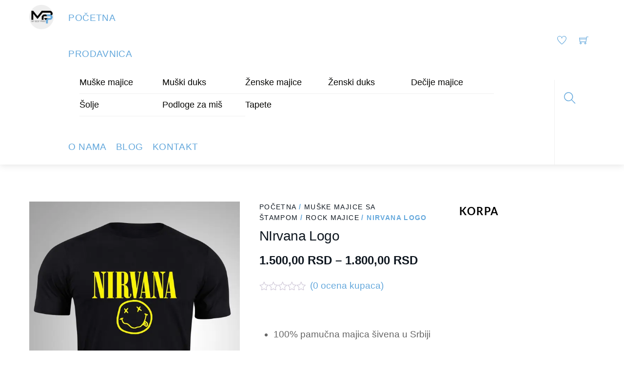

--- FILE ---
content_type: text/html; charset=UTF-8
request_url: https://mybestprint.rs/p/muske-majice/rock-majice/nirvana-logo/
body_size: 37337
content:
<!DOCTYPE html><html lang="sr-RS" prefix="og: https://ogp.me/ns#"><head><script data-no-optimize="1">var litespeed_docref=sessionStorage.getItem("litespeed_docref");litespeed_docref&&(Object.defineProperty(document,"referrer",{get:function(){return litespeed_docref}}),sessionStorage.removeItem("litespeed_docref"));</script> <meta charset="UTF-8"><meta name="viewport" content="width=device-width, initial-scale=1, minimum-scale=1"><style id="tb_inline_styles" data-no-optimize="1">.tb_animation_on{overflow-x:hidden}.themify_builder .wow{visibility:hidden;animation-fill-mode:both}[data-tf-animation]{will-change:transform,opacity,visibility}.themify_builder .tf_lax_done{transition-duration:.8s;transition-timing-function:cubic-bezier(.165,.84,.44,1)}[data-sticky-active].tb_sticky_scroll_active{z-index:1}[data-sticky-active].tb_sticky_scroll_active .hide-on-stick{display:none}@media(min-width:1281px){.hide-desktop{width:0!important;height:0!important;padding:0!important;visibility:hidden!important;margin:0!important;display:table-column!important;background:0!important;content-visibility:hidden;overflow:hidden!important}}@media(min-width:769px) and (max-width:1280px){.hide-tablet_landscape{width:0!important;height:0!important;padding:0!important;visibility:hidden!important;margin:0!important;display:table-column!important;background:0!important;content-visibility:hidden;overflow:hidden!important}}@media(min-width:681px) and (max-width:768px){.hide-tablet{width:0!important;height:0!important;padding:0!important;visibility:hidden!important;margin:0!important;display:table-column!important;background:0!important;content-visibility:hidden;overflow:hidden!important}}@media(max-width:680px){.hide-mobile{width:0!important;height:0!important;padding:0!important;visibility:hidden!important;margin:0!important;display:table-column!important;background:0!important;content-visibility:hidden;overflow:hidden!important}}@media(max-width:768px){div.module-gallery-grid{--galn:var(--galt)}}@media(max-width:680px){
                .themify_map.tf_map_loaded{width:100%!important}
                .ui.builder_button,.ui.nav li a{padding:.525em 1.15em}
                .fullheight>.row_inner:not(.tb_col_count_1){min-height:0}
                div.module-gallery-grid{--galn:var(--galm);gap:8px}
            }</style><noscript><style>.themify_builder .wow,.wow .tf_lazy{visibility:visible!important}</style></noscript><style id="tf_lazy_style" data-no-optimize="1">.tf_svg_lazy{
                    content-visibility:auto;
                    background-size:100% 25%!important;
                    background-repeat:no-repeat!important;
                    background-position:0 0, 0 33.4%,0 66.6%,0 100%!important;
                    transition:filter .3s linear!important;
                                        transform:translateZ(0)
                }
                .tf_svg_lazy_loaded{
                    filter:blur(0)!important
                }
                [data-lazy]:is(.module,.module_row:not(.tb_first)),.module[data-lazy] .ui,.module_row[data-lazy]:not(.tb_first):is(>.row_inner,.module_column[data-lazy],.module_subrow[data-lazy]){
                    background-image:none!important
                }</style><noscript><style>.tf_svg_lazy{
                        display:none!important
                    }</style></noscript><style id="tf_lazy_common" data-no-optimize="1">img{
                max-width:100%;
                height:auto
            }
                                    :where(.tf_in_flx,.tf_flx){display:inline-flex;flex-wrap:wrap;place-items:center}
            .tf_fa,:is(em,i) tf-lottie{display:inline-block;vertical-align:middle}:is(em,i) tf-lottie{width:1.5em;height:1.5em}.tf_fa{width:1em;height:1em;stroke-width:0;stroke:currentColor;overflow:visible;fill:currentColor;pointer-events:none;text-rendering:optimizeSpeed;buffered-rendering:static}#tf_svg symbol{overflow:visible}:where(.tf_lazy){position:relative;visibility:visible;display:block;opacity:.3}.wow .tf_lazy:not(.tf_swiper-slide){visibility:hidden;opacity:1}div.tf_audio_lazy audio{visibility:hidden;height:0;display:inline}.mejs-container{visibility:visible}.tf_iframe_lazy{transition:opacity .3s ease-in-out;min-height:10px}:where(.tf_flx),.tf_swiper-wrapper{display:flex}.tf_swiper-slide{flex-shrink:0;opacity:0;width:100%;height:100%}.tf_swiper-wrapper>br,.tf_lazy.tf_swiper-wrapper .tf_lazy:after,.tf_lazy.tf_swiper-wrapper .tf_lazy:before{display:none}.tf_lazy:after,.tf_lazy:before{content:'';display:inline-block;position:absolute;width:10px!important;height:10px!important;margin:0 3px;top:50%!important;inset-inline:auto 50%!important;border-radius:100%;background-color:currentColor;visibility:visible;animation:tf-hrz-loader infinite .75s cubic-bezier(.2,.68,.18,1.08)}.tf_lazy:after{width:6px!important;height:6px!important;inset-inline:50% auto!important;margin-top:3px;animation-delay:-.4s}@keyframes tf-hrz-loader{0%,100%{transform:scale(1);opacity:1}50%{transform:scale(.1);opacity:.6}}.tf_lazy_lightbox{position:fixed;background:rgba(11,11,11,.8);color:#ccc;top:0;left:0;display:flex;align-items:center;justify-content:center;z-index:999}.tf_lazy_lightbox .tf_lazy:after,.tf_lazy_lightbox .tf_lazy:before{background:#fff}.tf_vd_lazy,tf-lottie{display:flex;flex-wrap:wrap}tf-lottie{aspect-ratio:1.777}.tf_w.tf_vd_lazy video{width:100%;height:auto;position:static;object-fit:cover}</style><link type="image/png" href="https://mybestprint.rs/wp-content/uploads/2021/08/mybestprint-okrugli-logo1.png" rel="apple-touch-icon" /><link type="image/png" href="https://mybestprint.rs/wp-content/uploads/2021/08/mybestprint-okrugli-logo1.png" rel="icon" /><script type="text/template" id="tmpl-variation-template"><div class="woocommerce-variation-description">{{{ data.variation.variation_description }}}</div>
	<div class="woocommerce-variation-price">{{{ data.variation.price_html }}}</div>
	<div class="woocommerce-variation-availability">{{{ data.variation.availability_html }}}</div></script> <script type="text/template" id="tmpl-unavailable-variation-template"><p role="alert">Žao nam je, ovaj proizvod nije dostupan. Odaberite drugu kombinaciju.</p></script> <script id="cookieyes" type="litespeed/javascript" data-src="https://cdn-cookieyes.com/client_data/5030a1cdc5ca0b9428b63a11/script.js"></script> <title>NIrvana Logo | Muške majice sa štampom</title><meta name="description" content="Rock majice-Nirvana pamučna majica šivena u Srbiji. Majice odštampane korišćenjem najnovije DTF tehnologije. Motivi po zelji kupca. 100% pamuk. ✅"/><meta name="robots" content="follow, index, max-snippet:-1, max-video-preview:-1, max-image-preview:large"/><link rel="canonical" href="https://mybestprint.rs/p/muske-majice/rock-majice/nirvana-logo/" /><meta property="og:locale" content="sr_RS" /><meta property="og:type" content="product" /><meta property="og:title" content="NIrvana Logo | Muške majice sa štampom" /><meta property="og:description" content="Rock majice-Nirvana pamučna majica šivena u Srbiji. Majice odštampane korišćenjem najnovije DTF tehnologije. Motivi po zelji kupca. 100% pamuk. ✅" /><meta property="og:url" content="https://mybestprint.rs/p/muske-majice/rock-majice/nirvana-logo/" /><meta property="og:site_name" content="My Best Print" /><meta property="og:updated_time" content="2026-01-06T13:16:16+01:00" /><meta property="og:image" content="https://mybestprint.rs/wp-content/uploads/2023/04/Nirvana-logo-scaled.jpg" /><meta property="og:image:secure_url" content="https://mybestprint.rs/wp-content/uploads/2023/04/Nirvana-logo-scaled.jpg" /><meta property="og:image:width" content="1493" /><meta property="og:image:height" content="1920" /><meta property="og:image:alt" content="Rock majice-Nirvana" /><meta property="og:image:type" content="image/jpeg" /><meta property="product:availability" content="instock" /><meta name="twitter:card" content="summary_large_image" /><meta name="twitter:title" content="NIrvana Logo | Muške majice sa štampom" /><meta name="twitter:description" content="Rock majice-Nirvana pamučna majica šivena u Srbiji. Majice odštampane korišćenjem najnovije DTF tehnologije. Motivi po zelji kupca. 100% pamuk. ✅" /><meta name="twitter:image" content="https://mybestprint.rs/wp-content/uploads/2023/04/Nirvana-logo-scaled.jpg" /><meta name="twitter:label1" content="Price" /><meta name="twitter:data1" content="1.500,00&nbsp;RSD - 1.800,00&nbsp;RSD" /><meta name="twitter:label2" content="Availability" /><meta name="twitter:data2" content="In stock" /> <script type="application/ld+json" class="rank-math-schema">{"@context":"https://schema.org","@graph":[{"@type":"Organization","@id":"https://mybestprint.rs/#organization","name":"My Best Print","url":"https://mybestprint.rs","sameAs":["https://www.facebook.com/mybestprintbygoxy","https://www.instagram.com/mybestprintgoxy/"],"logo":{"@type":"ImageObject","@id":"https://mybestprint.rs/#logo","url":"https://mybestprint.rs/wp-content/uploads/2021/10/mybestprint-okrugli-logo1.png","contentUrl":"https://mybestprint.rs/wp-content/uploads/2021/10/mybestprint-okrugli-logo1.png","caption":"My Best Print","inLanguage":"sr-RS","width":"1104","height":"1104"}},{"@type":"WebSite","@id":"https://mybestprint.rs/#website","url":"https://mybestprint.rs","name":"My Best Print","publisher":{"@id":"https://mybestprint.rs/#organization"},"inLanguage":"sr-RS"},{"@type":"ImageObject","@id":"https://mybestprint.rs/wp-content/uploads/2023/04/Nirvana-logo-scaled.jpg","url":"https://mybestprint.rs/wp-content/uploads/2023/04/Nirvana-logo-scaled.jpg","width":"1493","height":"1920","caption":"Rock majice-Nirvana","inLanguage":"sr-RS"},{"@type":"BreadcrumbList","@id":"https://mybestprint.rs/p/muske-majice/rock-majice/nirvana-logo/#breadcrumb","itemListElement":[{"@type":"ListItem","position":"1","item":{"@id":"https://mybestprint.rs","name":"Po\u010detna"}},{"@type":"ListItem","position":"2","item":{"@id":"https://mybestprint.rs/p/muske-majice/rock-majice/nirvana-logo/","name":"NIrvana Logo"}}]},{"@type":"ItemPage","@id":"https://mybestprint.rs/p/muske-majice/rock-majice/nirvana-logo/#webpage","url":"https://mybestprint.rs/p/muske-majice/rock-majice/nirvana-logo/","name":"NIrvana Logo | Mu\u0161ke majice sa \u0161tampom","datePublished":"2023-04-10T09:49:52+02:00","dateModified":"2026-01-06T13:16:16+01:00","isPartOf":{"@id":"https://mybestprint.rs/#website"},"primaryImageOfPage":{"@id":"https://mybestprint.rs/wp-content/uploads/2023/04/Nirvana-logo-scaled.jpg"},"inLanguage":"sr-RS","breadcrumb":{"@id":"https://mybestprint.rs/p/muske-majice/rock-majice/nirvana-logo/#breadcrumb"}},{"@type":"Product","name":"NIrvana Logo | Mu\u0161ke majice sa \u0161tampom","description":"Rock majice-Nirvana pamu\u010dna majica \u0161ivena u Srbiji. Majice od\u0161tampane kori\u0161\u0107enjem najnovije DTF tehnologije. Motivi po zelji kupca. 100% pamuk. \u2705","category":"Mu\u0161ke majice sa \u0161tampom","mainEntityOfPage":{"@id":"https://mybestprint.rs/p/muske-majice/rock-majice/nirvana-logo/#webpage"},"image":[{"@type":"ImageObject","url":"https://mybestprint.rs/wp-content/uploads/2023/04/Nirvana-logo-scaled.jpg","height":"1920","width":"1493"}],"offers":{"@type":"AggregateOffer","lowPrice":"1500.00","highPrice":"1800.00","offerCount":"12","priceCurrency":"RSD","availability":"http://schema.org/InStock","seller":{"@type":"Organization","@id":"https://mybestprint.rs/","name":"My Best Print","url":"https://mybestprint.rs","logo":"https://mybestprint.rs/wp-content/uploads/2021/10/mybestprint-okrugli-logo1.png"},"url":"https://mybestprint.rs/p/muske-majice/rock-majice/nirvana-logo/"},"@id":"https://mybestprint.rs/p/muske-majice/rock-majice/nirvana-logo/#richSnippet"}]}</script> <link rel="alternate" type="application/rss+xml" title="My Best Print &raquo; dovod" href="https://mybestprint.rs/feed/" /><link rel="alternate" type="application/rss+xml" title="My Best Print &raquo; dovod komentara" href="https://mybestprint.rs/comments/feed/" /><link rel="alternate" type="application/rss+xml" title="My Best Print &raquo; dovod komentara na NIrvana Logo" href="https://mybestprint.rs/p/muske-majice/rock-majice/nirvana-logo/feed/" /><link rel="alternate" title="oEmbed (JSON)" type="application/json+oembed" href="https://mybestprint.rs/wp-json/oembed/1.0/embed?url=https%3A%2F%2Fmybestprint.rs%2Fp%2Fmuske-majice%2Frock-majice%2Fnirvana-logo%2F" /><link rel="alternate" title="oEmbed (XML)" type="text/xml+oembed" href="https://mybestprint.rs/wp-json/oembed/1.0/embed?url=https%3A%2F%2Fmybestprint.rs%2Fp%2Fmuske-majice%2Frock-majice%2Fnirvana-logo%2F&#038;format=xml" /><style id='wp-img-auto-sizes-contain-inline-css'>img:is([sizes=auto i],[sizes^="auto," i]){contain-intrinsic-size:3000px 1500px}
/*# sourceURL=wp-img-auto-sizes-contain-inline-css */</style><link rel="preload" href="https://mybestprint.rs/wp-content/plugins/litespeed-cache/assets/css/litespeed-dummy.css" as="style"><style id="litespeed-ccss">.tb_animation_on{overflow-x:hidden}img{max-width:100%;height:auto}.tf_fa{display:inline-block;vertical-align:middle}.tf_fa{width:1em;height:1em;stroke-width:0;stroke:currentColor;overflow:visible;fill:currentColor;text-rendering:optimizeSpeed;buffered-rendering:static}#tf_svg symbol{overflow:visible}:root{--wp--preset--aspect-ratio--square:1;--wp--preset--aspect-ratio--4-3:4/3;--wp--preset--aspect-ratio--3-4:3/4;--wp--preset--aspect-ratio--3-2:3/2;--wp--preset--aspect-ratio--2-3:2/3;--wp--preset--aspect-ratio--16-9:16/9;--wp--preset--aspect-ratio--9-16:9/16;--wp--preset--color--black:#000000;--wp--preset--color--cyan-bluish-gray:#abb8c3;--wp--preset--color--white:#ffffff;--wp--preset--color--pale-pink:#f78da7;--wp--preset--color--vivid-red:#cf2e2e;--wp--preset--color--luminous-vivid-orange:#ff6900;--wp--preset--color--luminous-vivid-amber:#fcb900;--wp--preset--color--light-green-cyan:#7bdcb5;--wp--preset--color--vivid-green-cyan:#00d084;--wp--preset--color--pale-cyan-blue:#8ed1fc;--wp--preset--color--vivid-cyan-blue:#0693e3;--wp--preset--color--vivid-purple:#9b51e0;--wp--preset--gradient--vivid-cyan-blue-to-vivid-purple:linear-gradient(135deg,rgba(6,147,227,1) 0%,rgb(155,81,224) 100%);--wp--preset--gradient--light-green-cyan-to-vivid-green-cyan:linear-gradient(135deg,rgb(122,220,180) 0%,rgb(0,208,130) 100%);--wp--preset--gradient--luminous-vivid-amber-to-luminous-vivid-orange:linear-gradient(135deg,rgba(252,185,0,1) 0%,rgba(255,105,0,1) 100%);--wp--preset--gradient--luminous-vivid-orange-to-vivid-red:linear-gradient(135deg,rgba(255,105,0,1) 0%,rgb(207,46,46) 100%);--wp--preset--gradient--very-light-gray-to-cyan-bluish-gray:linear-gradient(135deg,rgb(238,238,238) 0%,rgb(169,184,195) 100%);--wp--preset--gradient--cool-to-warm-spectrum:linear-gradient(135deg,rgb(74,234,220) 0%,rgb(151,120,209) 20%,rgb(207,42,186) 40%,rgb(238,44,130) 60%,rgb(251,105,98) 80%,rgb(254,248,76) 100%);--wp--preset--gradient--blush-light-purple:linear-gradient(135deg,rgb(255,206,236) 0%,rgb(152,150,240) 100%);--wp--preset--gradient--blush-bordeaux:linear-gradient(135deg,rgb(254,205,165) 0%,rgb(254,45,45) 50%,rgb(107,0,62) 100%);--wp--preset--gradient--luminous-dusk:linear-gradient(135deg,rgb(255,203,112) 0%,rgb(199,81,192) 50%,rgb(65,88,208) 100%);--wp--preset--gradient--pale-ocean:linear-gradient(135deg,rgb(255,245,203) 0%,rgb(182,227,212) 50%,rgb(51,167,181) 100%);--wp--preset--gradient--electric-grass:linear-gradient(135deg,rgb(202,248,128) 0%,rgb(113,206,126) 100%);--wp--preset--gradient--midnight:linear-gradient(135deg,rgb(2,3,129) 0%,rgb(40,116,252) 100%);--wp--preset--font-size--small:13px;--wp--preset--font-size--medium:clamp(14px, 0.875rem + ((1vw - 3.2px) * 0.469), 20px);--wp--preset--font-size--large:clamp(22.041px, 1.378rem + ((1vw - 3.2px) * 1.091), 36px);--wp--preset--font-size--x-large:clamp(25.014px, 1.563rem + ((1vw - 3.2px) * 1.327), 42px);--wp--preset--font-family--system-font:-apple-system,BlinkMacSystemFont,"Segoe UI",Roboto,Oxygen-Sans,Ubuntu,Cantarell,"Helvetica Neue",sans-serif;--wp--preset--spacing--20:0.44rem;--wp--preset--spacing--30:0.67rem;--wp--preset--spacing--40:1rem;--wp--preset--spacing--50:1.5rem;--wp--preset--spacing--60:2.25rem;--wp--preset--spacing--70:3.38rem;--wp--preset--spacing--80:5.06rem;--wp--preset--shadow--natural:6px 6px 9px rgba(0, 0, 0, 0.2);--wp--preset--shadow--deep:12px 12px 50px rgba(0, 0, 0, 0.4);--wp--preset--shadow--sharp:6px 6px 0px rgba(0, 0, 0, 0.2);--wp--preset--shadow--outlined:6px 6px 0px -3px rgba(255, 255, 255, 1), 6px 6px rgba(0, 0, 0, 1);--wp--preset--shadow--crisp:6px 6px 0px rgba(0, 0, 0, 1)}:where(body){margin:0}:root{--wp--style--block-gap:24px}body{font-family:var(--wp--preset--font-family--system-font);font-size:var(--wp--preset--font-size--medium);line-height:1.6;padding-top:0;padding-right:0;padding-bottom:0;padding-left:0}a:where(:not(.wp-element-button)){text-decoration:underline}.tf_clear{clear:both}.tf_left{float:left}.tf_right{float:right}.tf_textl{text-align:left}.tf_textr{text-align:right}.tf_textc{text-align:center}.tf_text_dec{text-decoration:none}.tf_hide{display:none}.tf_inline_b{display:inline-block}.tf_vmiddle{vertical-align:middle}.tf_mw{max-width:100%}.tf_w{width:100%}.tf_box{box-sizing:border-box}.tf_rel{position:relative}.tf_clearfix:after{content:"";display:table;clear:both}.tf_scrollbar{scroll-behavior:smooth;--tf_scroll_color:rgba(137,137,137,.2);--tf_scroll_color_hover:rgba(137,137,137,.4);scrollbar-color:var(--tf_scroll_color) #fff0;scrollbar-width:thin}.tf_scrollbar::-webkit-scrollbar{width:var(--tf_scroll_w,10px);height:var(--tf_scroll_h,10px)}.tf_scrollbar::-webkit-scrollbar-thumb{background-color:var(--tf_scroll_color);background-clip:padding-box;border:2px solid #fff0;border-radius:5px}.tf_close{position:relative}.tf_close:after,.tf_close:before{content:"";height:100%;width:1px;position:absolute;top:50%;left:50%;transform:translate(-50%,-50%) rotate(45deg);background-color:currentColor}.tf_close:after{transform:translate(-50%,-50%) rotate(-45deg)}.screen-reader-text{border:0;clip:rect(1px,1px,1px,1px);clip-path:inset(50%);height:1px;margin:-1px;overflow:hidden;padding:0;position:absolute;width:1px;word-wrap:normal!important}.pswp:not(.pswp--open){display:none}:root{--woocommerce:#720eec;--wc-green:#7ad03a;--wc-red:#a00;--wc-orange:#ffba00;--wc-blue:#2ea2cc;--wc-primary:#720eec;--wc-primary-text:#fcfbfe;--wc-secondary:#e9e6ed;--wc-secondary-text:#515151;--wc-highlight:#958e09;--wc-highligh-text:white;--wc-content-bg:#fff;--wc-subtext:#767676;--wc-form-border-color:rgba(32, 7, 7, 0.8);--wc-form-border-radius:4px;--wc-form-border-width:1px}.woocommerce img,.woocommerce-page img{height:auto;max-width:100%}.woocommerce #content div.product div.images,.woocommerce div.product div.images,.woocommerce-page #content div.product div.images,.woocommerce-page div.product div.images{float:left;width:48%}.woocommerce #content div.product div.summary,.woocommerce div.product div.summary,.woocommerce-page #content div.product div.summary,.woocommerce-page div.product div.summary{float:right;width:48%;clear:none}.woocommerce #content div.product .woocommerce-tabs,.woocommerce div.product .woocommerce-tabs,.woocommerce-page #content div.product .woocommerce-tabs,.woocommerce-page div.product .woocommerce-tabs{clear:both}.woocommerce #content div.product .woocommerce-tabs ul.tabs::after,.woocommerce #content div.product .woocommerce-tabs ul.tabs::before,.woocommerce div.product .woocommerce-tabs ul.tabs::after,.woocommerce div.product .woocommerce-tabs ul.tabs::before,.woocommerce-page #content div.product .woocommerce-tabs ul.tabs::after,.woocommerce-page #content div.product .woocommerce-tabs ul.tabs::before,.woocommerce-page div.product .woocommerce-tabs ul.tabs::after,.woocommerce-page div.product .woocommerce-tabs ul.tabs::before{content:" ";display:table}.woocommerce #content div.product .woocommerce-tabs ul.tabs::after,.woocommerce div.product .woocommerce-tabs ul.tabs::after,.woocommerce-page #content div.product .woocommerce-tabs ul.tabs::after,.woocommerce-page div.product .woocommerce-tabs ul.tabs::after{clear:both}.woocommerce #content div.product .woocommerce-tabs ul.tabs li,.woocommerce div.product .woocommerce-tabs ul.tabs li,.woocommerce-page #content div.product .woocommerce-tabs ul.tabs li,.woocommerce-page div.product .woocommerce-tabs ul.tabs li{display:inline-block}@media only screen and (max-width:768px){:root{--woocommerce:#720eec;--wc-green:#7ad03a;--wc-red:#a00;--wc-orange:#ffba00;--wc-blue:#2ea2cc;--wc-primary:#720eec;--wc-primary-text:#fcfbfe;--wc-secondary:#e9e6ed;--wc-secondary-text:#515151;--wc-highlight:#958e09;--wc-highligh-text:white;--wc-content-bg:#fff;--wc-subtext:#767676;--wc-form-border-color:rgba(32, 7, 7, 0.8);--wc-form-border-radius:4px;--wc-form-border-width:1px}.woocommerce #content div.product div.images,.woocommerce #content div.product div.summary,.woocommerce div.product div.images,.woocommerce div.product div.summary,.woocommerce-page #content div.product div.images,.woocommerce-page #content div.product div.summary,.woocommerce-page div.product div.images,.woocommerce-page div.product div.summary{float:none;width:100%}}:root{--woocommerce:#720eec;--wc-green:#7ad03a;--wc-red:#a00;--wc-orange:#ffba00;--wc-blue:#2ea2cc;--wc-primary:#720eec;--wc-primary-text:#fcfbfe;--wc-secondary:#e9e6ed;--wc-secondary-text:#515151;--wc-highlight:#958e09;--wc-highligh-text:white;--wc-content-bg:#fff;--wc-subtext:#767676;--wc-form-border-color:rgba(32, 7, 7, 0.8);--wc-form-border-radius:4px;--wc-form-border-width:1px}.screen-reader-text{clip:rect(1px,1px,1px,1px);height:1px;overflow:hidden;position:absolute!important;width:1px;word-wrap:normal!important}.woocommerce .woocommerce-breadcrumb{margin:0 0 1em;padding:0}.woocommerce .woocommerce-breadcrumb::after,.woocommerce .woocommerce-breadcrumb::before{content:" ";display:table}.woocommerce .woocommerce-breadcrumb::after{clear:both}.woocommerce .quantity .qty{width:3.631em;text-align:center}.woocommerce div.product{margin-bottom:0;position:relative}.woocommerce div.product .product_title{clear:none;margin-top:0;padding:0}.woocommerce div.product .woocommerce-product-rating{margin-bottom:1.618em}.woocommerce div.product div.images{margin-bottom:2em}.woocommerce div.product div.images img{display:block;width:100%;height:auto;box-shadow:none}.woocommerce div.product div.images.woocommerce-product-gallery{position:relative}.woocommerce div.product div.images .woocommerce-product-gallery__wrapper{margin:0;padding:0}.woocommerce div.product div.images .woocommerce-product-gallery__image a{display:block;outline-offset:-2px}.woocommerce div.product div.summary{margin-bottom:2em}.woocommerce div.product .woocommerce-tabs ul.tabs{list-style:none;padding:0 0 0 1em;margin:0 0 1.618em;overflow:hidden;position:relative}.woocommerce div.product .woocommerce-tabs ul.tabs li{border:1px solid #cfc8d8;background-color:#e9e6ed;color:#515151;display:inline-block;position:relative;z-index:0;border-radius:4px 4px 0 0;margin:0-5px;padding:0 1em}.woocommerce div.product .woocommerce-tabs ul.tabs li a{display:inline-block;padding:.5em 0;font-weight:700;color:#515151;text-decoration:none}.woocommerce div.product .woocommerce-tabs ul.tabs li::after,.woocommerce div.product .woocommerce-tabs ul.tabs li::before{border:1px solid #cfc8d8;position:absolute;bottom:-1px;width:5px;height:5px;content:" ";box-sizing:border-box}.woocommerce div.product .woocommerce-tabs ul.tabs li::before{left:-5px;border-bottom-right-radius:4px;border-width:0 1px 1px 0;box-shadow:2px 2px 0#e9e6ed}.woocommerce div.product .woocommerce-tabs ul.tabs li::after{right:-5px;border-bottom-left-radius:4px;border-width:0 0 1px 1px;box-shadow:-2px 2px 0#e9e6ed}.woocommerce div.product .woocommerce-tabs ul.tabs::before{position:absolute;content:" ";width:100%;bottom:0;left:0;border-bottom:1px solid #cfc8d8;z-index:1}.woocommerce div.product .woocommerce-tabs .panel{margin:0 0 2em;padding:0}.woocommerce div.product form.cart{margin-bottom:2em}.woocommerce div.product form.cart::after,.woocommerce div.product form.cart::before{content:" ";display:table}.woocommerce div.product form.cart::after{clear:both}.woocommerce div.product form.cart div.quantity{float:left;margin:0 4px 0 0}.woocommerce div.product form.cart .button{vertical-align:middle;float:left}.woocommerce .cart .button{float:none}.woocommerce .star-rating{float:right;overflow:hidden;position:relative;height:1em;line-height:1;font-size:1em;width:5.4em;font-family:WooCommerce}.woocommerce .star-rating::before{content:"sssss";color:#cfc8d8;float:left;top:0;left:0;position:absolute}.woocommerce .star-rating span{overflow:hidden;float:left;top:0;left:0;position:absolute;padding-top:1.5em}.woocommerce .star-rating span::before{content:"SSSSS";top:0;position:absolute;left:0}.woocommerce .woocommerce-product-rating{line-height:2;display:block}.woocommerce .woocommerce-product-rating::after,.woocommerce .woocommerce-product-rating::before{content:" ";display:table}.woocommerce .woocommerce-product-rating::after{clear:both}.woocommerce .woocommerce-product-rating .star-rating{margin:.5em 4px 0 0;float:left}.woocommerce #review_form #respond .form-submit input{left:auto}.woocommerce:where(body:not(.woocommerce-block-theme-has-button-styles)) button.button{font-size:100%;margin:0;line-height:1;position:relative;text-decoration:none;overflow:visible;padding:.618em 1em;font-weight:700;border-radius:3px;left:auto;color:#515151;background-color:#e9e6ed;border:0;display:inline-block;background-image:none;box-shadow:none;text-shadow:none}.woocommerce:where(body:not(.woocommerce-block-theme-has-button-styles)) button.button.alt{background-color:#7f54b3;color:#fff;-webkit-font-smoothing:antialiased}.woocommerce:where(body:not(.woocommerce-uses-block-theme)) .woocommerce-breadcrumb{font-size:.92em;color:#767676}.woocommerce:where(body:not(.woocommerce-uses-block-theme)) .woocommerce-breadcrumb a{color:#767676}.woocommerce:where(body:not(.woocommerce-uses-block-theme)) div.product p.price{color:#958e09;font-size:1.25em}.sticky_sidebar_enabled #sidebar{height:100%;position:sticky;top:65px}body:not(.fixed-header-on).sticky_sidebar_enabled #sidebar{top:0}.sticky_sidebar_enabled #toggle-mobile-sidebar-button{display:block}@media (max-width:760px){.sticky_sidebar_enabled #pagewrap #sidebar{background:#fff;height:100%;left:-300px;max-width:90%;overflow:hidden auto;padding:30px 5%;position:fixed;top:0;width:300px;z-index:9999}.sticky_sidebar_enabled:not(.sidebar-left) #pagewrap #sidebar{left:auto;right:-300px}.sticky_sidebar_enabled #toggle-mobile-sidebar-button{background:var(--theme_accent);border-left:0;border-radius:var(--theme_rounded)0 0 var(--theme_rounded);box-shadow:0 0 0 1px rgb(0 0 0/.05),0 1px 6px 1px rgb(0 0 0/.12);color:#fff;display:block;height:45px;position:fixed;top:120px;width:25px;z-index:9999}.sticky_sidebar_enabled .mobile-sticky-sidebar-icon{height:0;inset:0;margin:auto;position:absolute;width:0}.open-toggle-sticky-sidebar{background-color:#fff;display:block;left:0}.sticky_sidebar_enabled:not(.sidebar-left) .open-toggle-sticky-sidebar{left:auto;right:0}.open-toggle-sticky-sidebar em{border:7px solid #fff0;border-left:7px solid;border-right:none}.sticky_sidebar_enabled:not(.sidebar-left) .open-toggle-sticky-sidebar em{border:7px solid #fff0;border-left:none;border-right-color:currentcolor}}.tf_search_icon{border-radius:50em;line-height:normal;padding:9px 11px 10px}.tf_search_icon .tf-ti-search{stroke-width:1.5}.tf_icon_wrap{font-size:1.2em;left:2px;line-height:1;position:absolute;top:50%;transform:translateY(-50%)}.tf_icon_wrap+input[type=text]{padding-left:2.2em}#searchform{border-bottom:1px solid;font-size:2em;margin:0 0 1em}#searchform #s{background-color:#fff0;border:0;box-shadow:none;margin:0;padding:.45em .45em .45em 1.8em;width:100%}#searchform .icon-search{color:#000}.top-bar-widgets{background-color:rgb(0 0 0/.1);font-size:.9em}.top-bar-widgets .top-bar-widget-inner{max-width:none;padding:0 32px;width:auto}.top-bar-left,.top-bar-right{width:50%}.logo-wrap{z-index:1}#site-logo{display:inline-block;font-size:1.6em;font-weight:400;line-height:1em;margin:5px 0;text-transform:uppercase}#site-logo a{text-decoration:none}#site-logo img{vertical-align:middle}#site-description{background-color:var(--theme_accent);border-radius:var(--theme_rounded);color:#fff;display:inline-block;font-size:.9em;left:50%;letter-spacing:-.02em;line-height:130%;margin:10px 0 0;min-width:180px;opacity:0;padding:.7em 1em;position:absolute;text-align:center;top:calc(100% - 5px);transform:translateX(-50%);visibility:hidden}#site-description:before{background-color:inherit;bottom:100%;content:"";display:block;height:11px;left:50%;margin-bottom:-6px;margin-left:-6px;position:absolute;transform:rotate(-45deg);width:11px}.woocommerce .woocommerce-breadcrumb{color:#959595;font-size:.75em;font-weight:300;letter-spacing:.1em;margin-bottom:.9em}.woocommerce .woocommerce-breadcrumb a{color:inherit;font-weight:500;margin-right:-1px;text-decoration:none;text-transform:uppercase}ul{box-sizing:border-box}.entry-content{counter-reset:footnotes}:root{--wp--preset--font-size--normal:16px;--wp--preset--font-size--huge:42px}.screen-reader-text{border:0;clip-path:inset(50%);height:1px;margin:-1px;overflow:hidden;padding:0;position:absolute;width:1px;word-wrap:normal!important}.share-wrap{display:inline-block;margin-left:4px;position:relative}.share-wrap .share-button{border-radius:100%;color:inherit;display:inline-block;font-style:normal;height:22px;line-height:normal;padding:3px;text-align:center;vertical-align:middle;width:22px}.social-share{background:#000;border-radius:var(--theme_rounded);bottom:100%;margin-bottom:10px;opacity:0;padding:5px 1em;text-align:center;visibility:hidden;z-index:999}.social-share,.social-share:before{left:50%;position:absolute;transform:translateX(-50%)}.social-share:before{border:5px solid #fff0;border-top-color:#000;content:"";display:block;top:100%}.share-wrap .share{color:#fff;display:block;font-size:1.3em;font-weight:900;line-height:1;padding:.25em 0;text-decoration:none;text-transform:uppercase}.woocommerce div.product .woocommerce-tabs ul.tabs{margin:0 0 2em;padding:3em 0 0}.woocommerce div.product .woocommerce-tabs ul.tabs:before{border-bottom:1px solid rgb(0 0 0/.13)}.woocommerce div.product .woocommerce-tabs ul.tabs li{background:0;border:0;border-radius:0;margin:0;padding:0;position:relative}.woocommerce div.product .woocommerce-tabs ul.tabs li a{border:0;border-bottom:3px solid #fff0;box-shadow:none;color:#959595;font-size:.9em;font-weight:500;letter-spacing:.05em;padding:.9em 1em;text-shadow:none;text-transform:uppercase}.woocommerce div.product .woocommerce-tabs ul.tabs li:after,.woocommerce div.product .woocommerce-tabs ul.tabs li:before,.woocommerce-Tabs-panel--description>h2:first-child{display:none}@media (max-width:768px){.woocommerce div.product .woocommerce-tabs ul.tabs li a{font-size:.9em;padding:.4em 1em}.woocommerce div.product .woocommerce-tabs ul.tabs li a{font-size:.8em}}#respond #cancel-comment-reply-link{display:block;font-size:.8em;line-height:130%;position:absolute;right:0;text-decoration:none;top:20px}#respond #cancel-comment-reply-link:after,#respond #cancel-comment-reply-link:before{border-top:1px solid;content:"";display:inline-block;left:-25px;position:absolute;top:7px;width:1.2em}#respond #cancel-comment-reply-link:after{transform:rotate(-45deg)}#respond #cancel-comment-reply-link:before{transform:rotate(45deg)}#content{float:left}#sidebar{font-size:.95em;line-height:1.7em;padding:6.5%0;width:24%}a,body,button,div,em,form,h1,h2,h4,html,img,li,p,span,strong,ul{margin:0;padding:0}img{border:0}aside,header,nav{display:block}html{scroll-behavior:smooth}:root{--theme_accent:#dcaa2e;--theme_accent_hover:#000;--theme_accent_semi:hsla(0,0%,100%,.9);--theme_rounded:12px;--theme_btn_rounded:30px}body{background-color:#fff;color:#666;font:1em/1.7em Libre Franklin,Arial,sans-serif;overflow-wrap:break-word;-webkit-font-smoothing:antialiased;-ms-text-size-adjust:100%;-moz-text-size-adjust:100%;-webkit-text-size-adjust:100%;text-size-adjust:100%}a{color:var(--theme_accent)}a{text-decoration:none}p{margin:0 0 1.2em;padding:0}ul{margin:0 0 1.4em 1.6em}li,ul{padding:0}li{margin:0 0 1em}:is(ul,ol) :is(ul,ol){margin-top:1em}h1,h2,h4{color:#000;font-weight:500;line-height:1.4em;margin:0 0 .4em;overflow-wrap:normal}h1{font-size:3em;font-weight:600;letter-spacing:-.03em;line-height:1.2;margin:0 0 .6em;padding:0}h2{font-size:1.8em;font-weight:600}h2{letter-spacing:-.02em}h4{font-weight:600;letter-spacing:.05em;text-transform:uppercase}h4{font-size:1.1em}button,input{font-family:inherit;font-size:100%;max-width:100%}input:read-only,input:read-write{-webkit-appearance:none;appearance:none;background:#fff;border:1px solid rgb(0 0 0/.25);border-radius:var(--theme_rounded);max-width:100%;padding:.6em}input:read-only,input:read-write{margin:0 1em .6em 0;width:17em}input[type=number]{width:7em}button{-webkit-appearance:none;background-color:var(--theme_accent);border:0;border-radius:var(--theme_btn_rounded);color:#fff;display:inline-block;font-weight:500;letter-spacing:.05em;padding:.8em 1.7em;text-transform:uppercase;width:auto}.widget,img,input{box-sizing:border-box}#pagewrap{overflow-x:clip}.pagewidth{margin:0 auto;max-width:100%;width:1160px}#content{padding:6.5%0;width:72%}#headerwrap{background-color:var(--tf_fixed_header_bg,hsl(0 0% 100% / .9));box-shadow:var(--tf_fixed_header_shadow,0 1px 15px rgb(0 0 0 / .12));color:var(--tf_fixed_header_color,#666);left:0;inset-block:var(--tf_fixed_header_p,0 auto);position:var(--tf_fixed_header,relative);text-align:center;z-index:999}.fixed-header-enabled{--tf_fixed_header:sticky}#header{margin:0 28px;max-width:none;width:calc(100% - 56px)}#headerwrap a{color:#000}.header-icons .search-button{border-left:1px solid hsl(0 0% 71%/.2);border-radius:0;margin-left:10px;margin-right:-28px;outline:0;padding:0;text-align:center;text-decoration:none}.search-button .tf_fa{display:block;font-size:1.3em;margin:auto;padding:1.06em .8em;stroke-width:.2}#main-nav{bottom:0;left:0;margin:0;padding:0;position:absolute;text-align:left;width:100%}#main-nav li{display:inline-block;list-style:none;margin:0;padding:0;position:relative}#main-nav a{display:inline-block;letter-spacing:.02em;margin:0 .25em 0 0;padding:1.2em .4em;position:relative;text-decoration:none;text-transform:uppercase}#main-nav>li>a:before{border-bottom:3px solid;color:#fff0;content:"";display:block;left:0;margin-bottom:-1px;position:absolute;top:0;width:100%}#main-nav ul a{border:0;border-bottom:1px solid hsl(0 0% 71%/.2);box-sizing:border-box;color:#060604;display:block;font-size:.95em;font-weight:400;letter-spacing:0;line-height:1.4em;margin:0;padding:.6em 0;text-transform:none;width:170px}#main-nav ul li:last-child>a{border-bottom:none}.menu-icon-inner:before{border-block:2px solid}.menu-icon-inner:after{border-top:2px solid}.menu-item .child-arrow{border-radius:100%;color:#7d7d7d;display:none;height:34px;position:absolute;right:10px;top:5px;width:34px;z-index:12}.child-arrow:after,.child-arrow:before{background:currentColor;border-radius:10px;content:"";height:1px;left:9px;position:absolute;top:50%;transform:rotate(45deg);width:10px;z-index:9999}.child-arrow:after{left:16px;transform:rotate(-45deg)}@media (hover:none){#main-nav .menu-item-has-children>a{padding-right:43px}.menu-item .child-arrow{border-radius:100%;display:inline-block;margin-left:7px;margin-top:-17px;padding:0;right:5px;top:50%}#main-nav li>.sub-menu{display:none}}:is(.icon-menu,#main-nav) li>.sub-menu{background-color:#fff;border-radius:var(--theme_rounded);box-shadow:0 6px 20px 5px rgb(0 0 0/.12);box-sizing:border-box;color:#484848;left:0;list-style:none;margin:0;opacity:0;padding:10px 20px;position:absolute;top:100%;visibility:hidden;z-index:100}.header-icons{bottom:0;position:absolute;right:0;z-index:2}.header-icons,.top-icon-wrap{align-items:center;display:flex;flex-wrap:wrap}.icon-menu{display:inline;list-style:none;margin:0 0 0 3px;padding:0}.icon-menu li{list-style:none;margin:0;padding:10px 0;position:relative}.icon-menu em,.icon-menu li{display:inline-block;vertical-align:middle}.icon-menu em{border-radius:100%;box-shadow:none;font-size:19px;line-height:1;padding:9px 10px;text-shadow:none}.icon-menu li>a{display:inline-block;margin:3px;position:relative;text-decoration:none}.icon-shopping-cart svg{margin-top:-2px}.cart-style-dropdown .icon-menu .cart a .tooltip{display:none}.icon-menu li>a .tooltip{background-color:#000;border-radius:var(--theme_btn_rounded);color:#fff;display:inline-block;font-size:.8em;left:50%;line-height:1.3em;margin-top:0;opacity:0;padding:.5em 1.15em;position:absolute;text-align:center;top:130%;transform:translateX(-50%);visibility:hidden;z-index:1}.icon-menu li>a .tooltip:before{border:5px solid #fff0;border-bottom-color:#000;bottom:100%;content:"";display:block;left:50%;margin-left:-5px;position:absolute}.icon-menu .icon-menu-count{animation:zoomIn .3s ease;background-color:var(--theme_accent);border-radius:10px;color:#fff;font-size:9px;line-height:1;min-width:10px;padding:4px;position:absolute;right:-6px;text-align:center;top:50%}@keyframes zoomIn{0%{transform:scale(.5)}to{transform:scale(1)}}.widget{margin:0 0 1em}.widgettitle{font-size:1em;font-weight:600;letter-spacing:.15em;line-height:1.8em;margin:0 0 1.2em;padding:0;text-transform:uppercase}@supports (-webkit-touch-callout:none){#headerwrap{background-attachment:scroll!important;background-position:50%!important}}.screen-reader-text{height:0!important}@media (max-width:1260px){.pagewidth{max-width:94%}#pagewrap{max-width:100%}}@media (max-width:760px){h1{font-size:2.4em}.pagewidth{max-width:90%}body :is(#content,#sidebar){clear:both;float:none;max-width:100%;padding-top:10%;width:100%}#header{margin-inline:5%}}@media (max-width:680px){h1{font-size:1.9em}h2{font-size:1.6em}}.woocommerce .quantity .qty{box-sizing:border-box;margin:0 10px 0 0;max-width:none;padding:.52em;width:4em}.woocommerce button.button,.woocommerce button.button.alt{background:var(--theme_accent);border-radius:var(--theme_btn_rounded);color:#fff;font-weight:600;letter-spacing:.07em;line-height:1.2;padding:.7em 1.2em;text-transform:uppercase}.product-share-wrap{margin:0 0 .5em}a.wishlist-button{background:0;border-radius:50%;color:inherit;display:inline-block;height:22px;line-height:inherit;padding:3px;position:relative;text-align:center;text-decoration:none;vertical-align:middle;width:22px}.woocommerce div.product div.summary .share-wrap .share-button,.woocommerce div.product div.summary .wishlist-button{padding:7px}.wishlist-button .tf_fa{vertical-align:baseline}.wishlist-button .tooltip{background-color:#000;border-radius:var(--theme_btn_rounded);bottom:100%;color:#fff;font-size:.8em;left:50%;line-height:normal;margin-bottom:10px;opacity:0;padding:.4em 1.1em;position:absolute;transform:translateX(-50%);visibility:hidden;white-space:nowrap}.wishlist-button .tooltip:before{border:5px solid #fff0;border-top-color:#000;content:"";display:block;left:50%;position:absolute;top:100%;transform:translateX(-50%)}.wishlist_empty.icon-menu-count{display:none}.woocommerce .cart .button{margin:0 .1em}.cart_empty.icon-menu-count{display:none}@media (max-width:680px){.woocommerce div.product .product_title{font-size:1.6em}.woocommerce div.product p.price{font-size:1.3em}}@media (max-width:400px){.woocommerce .quantity .qty{padding:.4em}.woocommerce div.product form.cart .button{font-size:.9em}}.woocommerce div.product{clear:both}.woocommerce div.product:after{clear:both;content:"";display:table}#content div.product div.images{opacity:1!important;overflow:hidden;width:51.7%}#content div.product div.summary{box-sizing:border-box;padding-left:4.5%}.woocommerce #content div.product div.images{margin:0;overflow:hidden;width:51.7%}.woocommerce div.product .product_title{font-family:inherit;font-size:1.5em;font-weight:300;line-height:1.1em;margin:0 0 .575em;padding:0;text-align:inherit}.woocommerce div.product div.images img{border-radius:var(--theme_rounded)}.woocommerce div.product .woocommerce-product-rating{margin-bottom:.85em}.woocommerce div.product form.cart{margin-top:2.45em}.woocommerce div.product .product_meta{font-size:.9em;text-transform:uppercase}.woocommerce div.product .product_meta a{font-weight:400;text-transform:none}.woocommerce div.product .product_meta .posted_in,.woocommerce div.product .product_meta .tagged_as{display:block}.woocommerce div.product form.cart div.quantity{display:inline-block;float:none;margin:0 0 .75em;vertical-align:middle}.woocommerce .quantity .qty{box-sizing:border-box;margin:0 10px 0 0;max-width:none;padding:.52em;width:4em}.woocommerce div.product form.cart .button{display:inline-block;float:none;margin:0 .75em .75em 0}.woocommerce div.product p.price{color:inherit;font-size:1.3em;font-weight:300;margin:0 0 .6em}.pswp__bg{-webkit-backdrop-filter:blur(10px);backdrop-filter:blur(10px);background:rgb(0 0 0/.8)}@media (max-width:768px){#content div.product div.images,#content div.product div.summary,.woocommerce #content div.product div.images,.woocommerce #content div.product div.summary{float:none;margin-bottom:1em;padding:0;width:100%}.woocommerce #content div.product div.images{display:table;table-layout:fixed;width:100%}}#headerwrap{text-align:inherit}.logo-wrap{float:left}#site-description{left:0;text-align:left;transform:none}#site-description:before{left:0;margin-left:24px}#main-nav{float:left;max-width:none;padding-left:23px;position:static;width:auto}#headerwrap #menu-icon{margin:auto;position:absolute}:root{--theme_accent:#c0a477;--theme_rounded:0;--theme_btn_rounded:0}body{font-family:Lato,Arial,sans-serif}h1,h2,h4{font-family:Lato,Arial,sans-serif;font-weight:700}h1{font-size:3em;letter-spacing:-.02em;line-height:normal}.header-logo-left #mobile-menu{display:flex;flex-direction:row-reverse;justify-content:end}.header-logo-left .header-icons{align-items:unset;position:static}#site-logo{font-weight:900;text-transform:none}.header-logo-left .sidemenu .search-button{margin-left:10px;margin-right:0}#main-nav li a:before{display:none}.woocommerce #content div.product p.price{color:#0f1720;font-weight:700}.wishlist-button .tf_fa{vertical-align:baseline}.woocommerce .woocommerce-breadcrumb{color:var(--theme_accent);font-weight:700;text-transform:uppercase}.woocommerce .woocommerce-breadcrumb a{color:#0f1720}.woocommerce div.product .product_title{color:#0f1720;font-weight:400}.single-product.woocommerce .product .woocommerce-product-rating{float:none;width:auto}.single-product .woocommerce-product-details__short-description{clear:both}.woocommerce #content div.product .woocommerce-tabs ul.tabs li a{color:#0f1720;font-size:1.05em;font-weight:700;letter-spacing:-.02em;padding:.9em 2.15em 1.01em 1.5em;text-transform:none}.woocommerce #content div.product .woocommerce-tabs h2{color:#0f1720;font-size:1.5em;letter-spacing:normal;margin:0 0 1.5em;text-align:inherit;text-transform:uppercase}.woocommerce .star-rating span:before{color:var(--theme_accent)}#sidebar{font-size:.95em}.widgettitle{font-size:1.25em;font-weight:700;letter-spacing:.06em;margin:0 0 .75em}@media (min-width:1201px){#header{margin:auto;max-width:none;padding:0;width:1160px}}:root{--theme_accent:#64a8dc}#headerwrap{background-color:#fff0}#header{color:#64a8dc}#header a{color:#64a8dc}.top-bar-widgets{background:none;background-color:#64a8dc}body #site-logo a img{width:50px;height:50px}#site-logo{margin-top:10px}#main-nav a{color:#64a8dc}.woocommerce button.button,.woocommerce button.button.alt{background:none;background-color:#6cdc64}#sidebar{color:#000}#sidebar .widgettitle{color:#000}@media (max-width:1280px){body #site-logo a img{width:50px;height:50px}}@media (max-width:768px){body #site-logo a img{width:50px;height:50px}}@media (max-width:680px){.woocommerce button.button,.woocommerce button.button.alt{background:none;background-color:#64a8dc}#sidebar{color:#000}#sidebar .widgettitle{color:#000}}body{margin:0}.woocommerce .woocommerce-breadcrumb{color:#64a8dc}@media screen and (max-width:900px){#headerwrap{min-height:60px}#header{height:auto;padding:0;text-align:initial;width:auto}#site-logo{font-size:27px}#site-description{left:0;text-align:left;transform:none}#site-description:before{left:0;margin-left:24px}#menu-icon{border-radius:100%;line-height:1em;padding:12px 10px;position:absolute;right:0;top:12px;z-index:9999}.menu-icon-inner{height:18px;width:22px}.menu-icon-inner:after,.menu-icon-inner:before{box-sizing:border-box;content:"";display:block;left:0;position:absolute;width:100%}.menu-icon-inner:before{height:100%;top:0}.menu-icon-inner:after{top:50%;transform:translateY(-50%)}#menu-icon-close{border-radius:100%;display:block;min-height:36px;min-width:36px;position:absolute;right:12px;text-decoration:none;top:14px;transform-origin:center;z-index:1}#menu-icon-close:after,#menu-icon-close:before{height:60%}#cart-link-mobile{display:block;position:absolute;right:50px;top:12px;z-index:9}#cart-link-mobile .icon-shopping-cart{font-size:24px;padding:9px}#cart-link-mobile .icon-shopping-cart svg{margin-top:-6px}.top-icon-wrap{background:rgb(0 0 0/.03);border-top:1px solid hsl(0 0% 71%/.2);display:block;margin:auto;order:2;padding:1em 0;width:100%}.icon-menu{margin:0}.sidemenu .search-button{border:0;border-radius:0;border-right:1px solid hsl(0 0% 71%/.2);margin:0;order:1;width:71px}.search-button .tf_fa{font-size:1.3em;padding:1.06em .8em}.header-icons{justify-content:normal;position:static}.top-icon-wrap li{margin:0-1px;padding:0;width:33%}.top-icon-wrap li a{display:block;max-width:none;padding:.5em;text-align:center}.top-icon-wrap li a .tooltip{background-color:#fff0;color:inherit;display:block;font-size:.8em;margin:0;opacity:1;padding:.4em 0 0;position:static;transform:none;visibility:visible}.icon-menu li>a .tooltip{margin-top:0}.icon-menu .cart a .tooltip{display:block}.sidemenu{background-color:#fff;box-sizing:border-box;color:#030301;display:none;height:100%;overflow-y:auto;padding:0 0 20px;position:fixed;text-align:left;top:0;width:320px;z-index:1100}#mobile-menu{right:-320px}#main-nav{background-color:#fff0;float:none;margin:0 0 1em;padding:0;position:static}#main-nav li{clear:both;display:block;float:none}#main-nav li>.sub-menu{background:0;border:0;border-radius:0;box-shadow:none;color:inherit;display:none;height:auto;margin:0 0 0 2.8em;opacity:1;padding:0;position:static;transform:none;visibility:visible;width:auto}#main-nav a{background:0;border:0;border-top:1px solid hsl(0 0% 71%/.2);color:#030301;display:block;font-size:100%;line-height:1.5em;margin:0;padding:.6em .4em .6em 1.4em;text-decoration:none;width:auto}#main-nav ul a{font-size:.95em;padding:.6em 0;width:auto}#headerwrap #main-nav .has-sub-menu>a{padding-right:40px}#main-nav .child-arrow{display:block}.top-bar-left,.top-bar-right{float:none;text-align:inherit;width:100%}.top-bar-widgets .top-bar-widget-inner{background-color:#fff0;max-width:none;padding:0 1.4em;width:auto}.top-bar-widgets{background-color:#fff0;position:relative;z-index:1}#headerwrap>.top-bar-widgets,.top-icon-wrap #cart-icon-count,.top-icon-wrap li a .tooltip:before{display:none}.icon-menu li,.top-icon-wrap{position:relative}.header-logo-left #mobile-menu{display:block}}.tf_clear{clear:both}.tf_left{float:left}.tf_right{float:right}.tf_textl{text-align:left}.tf_textr{text-align:right}.tf_textc{text-align:center}.tf_text_dec{text-decoration:none}.tf_hide{display:none}.tf_inline_b{display:inline-block}.tf_vmiddle{vertical-align:middle}.tf_mw{max-width:100%}.tf_w{width:100%}.tf_box{box-sizing:border-box}.tf_rel{position:relative}.tf_clearfix:after{content:"";display:table;clear:both}.tf_scrollbar{scroll-behavior:smooth;--tf_scroll_color:rgba(137,137,137,.2);--tf_scroll_color_hover:rgba(137,137,137,.4);scrollbar-color:var(--tf_scroll_color) #fff0;scrollbar-width:thin}.tf_scrollbar::-webkit-scrollbar{width:var(--tf_scroll_w,10px);height:var(--tf_scroll_h,10px)}.tf_scrollbar::-webkit-scrollbar-thumb{background-color:var(--tf_scroll_color);background-clip:padding-box;border:2px solid #fff0;border-radius:5px}.tf_close{position:relative}.tf_close:after,.tf_close:before{content:"";height:100%;width:1px;position:absolute;top:50%;left:50%;transform:translate(-50%,-50%) rotate(45deg);background-color:currentColor}.tf_close:after{transform:translate(-50%,-50%) rotate(-45deg)}.screen-reader-text{border:0;clip:rect(1px,1px,1px,1px);clip-path:inset(50%);height:1px;margin:-1px;overflow:hidden;padding:0;position:absolute;width:1px;word-wrap:normal!important}.pswp:not(.pswp--open){display:none}:root{--woocommerce:#720eec;--wc-green:#7ad03a;--wc-red:#a00;--wc-orange:#ffba00;--wc-blue:#2ea2cc;--wc-primary:#720eec;--wc-primary-text:#fcfbfe;--wc-secondary:#e9e6ed;--wc-secondary-text:#515151;--wc-highlight:#958e09;--wc-highligh-text:white;--wc-content-bg:#fff;--wc-subtext:#767676;--wc-form-border-color:rgba(32, 7, 7, 0.8);--wc-form-border-radius:4px;--wc-form-border-width:1px}.woocommerce img,.woocommerce-page img{height:auto;max-width:100%}.woocommerce #content div.product div.images,.woocommerce div.product div.images,.woocommerce-page #content div.product div.images,.woocommerce-page div.product div.images{float:left;width:48%}.woocommerce #content div.product div.summary,.woocommerce div.product div.summary,.woocommerce-page #content div.product div.summary,.woocommerce-page div.product div.summary{float:right;width:48%;clear:none}.woocommerce #content div.product .woocommerce-tabs,.woocommerce div.product .woocommerce-tabs,.woocommerce-page #content div.product .woocommerce-tabs,.woocommerce-page div.product .woocommerce-tabs{clear:both}.woocommerce #content div.product .woocommerce-tabs ul.tabs::after,.woocommerce #content div.product .woocommerce-tabs ul.tabs::before,.woocommerce div.product .woocommerce-tabs ul.tabs::after,.woocommerce div.product .woocommerce-tabs ul.tabs::before,.woocommerce-page #content div.product .woocommerce-tabs ul.tabs::after,.woocommerce-page #content div.product .woocommerce-tabs ul.tabs::before,.woocommerce-page div.product .woocommerce-tabs ul.tabs::after,.woocommerce-page div.product .woocommerce-tabs ul.tabs::before{content:" ";display:table}.woocommerce #content div.product .woocommerce-tabs ul.tabs::after,.woocommerce div.product .woocommerce-tabs ul.tabs::after,.woocommerce-page #content div.product .woocommerce-tabs ul.tabs::after,.woocommerce-page div.product .woocommerce-tabs ul.tabs::after{clear:both}.woocommerce #content div.product .woocommerce-tabs ul.tabs li,.woocommerce div.product .woocommerce-tabs ul.tabs li,.woocommerce-page #content div.product .woocommerce-tabs ul.tabs li,.woocommerce-page div.product .woocommerce-tabs ul.tabs li{display:inline-block}@media only screen and (max-width:768px){:root{--woocommerce:#720eec;--wc-green:#7ad03a;--wc-red:#a00;--wc-orange:#ffba00;--wc-blue:#2ea2cc;--wc-primary:#720eec;--wc-primary-text:#fcfbfe;--wc-secondary:#e9e6ed;--wc-secondary-text:#515151;--wc-highlight:#958e09;--wc-highligh-text:white;--wc-content-bg:#fff;--wc-subtext:#767676;--wc-form-border-color:rgba(32, 7, 7, 0.8);--wc-form-border-radius:4px;--wc-form-border-width:1px}.woocommerce #content div.product div.images,.woocommerce #content div.product div.summary,.woocommerce div.product div.images,.woocommerce div.product div.summary,.woocommerce-page #content div.product div.images,.woocommerce-page #content div.product div.summary,.woocommerce-page div.product div.images,.woocommerce-page div.product div.summary{float:none;width:100%}}:root{--woocommerce:#720eec;--wc-green:#7ad03a;--wc-red:#a00;--wc-orange:#ffba00;--wc-blue:#2ea2cc;--wc-primary:#720eec;--wc-primary-text:#fcfbfe;--wc-secondary:#e9e6ed;--wc-secondary-text:#515151;--wc-highlight:#958e09;--wc-highligh-text:white;--wc-content-bg:#fff;--wc-subtext:#767676;--wc-form-border-color:rgba(32, 7, 7, 0.8);--wc-form-border-radius:4px;--wc-form-border-width:1px}.screen-reader-text{clip:rect(1px,1px,1px,1px);height:1px;overflow:hidden;position:absolute!important;width:1px;word-wrap:normal!important}.woocommerce .woocommerce-breadcrumb{margin:0 0 1em;padding:0}.woocommerce .woocommerce-breadcrumb::after,.woocommerce .woocommerce-breadcrumb::before{content:" ";display:table}.woocommerce .woocommerce-breadcrumb::after{clear:both}.woocommerce .quantity .qty{width:3.631em;text-align:center}.woocommerce div.product{margin-bottom:0;position:relative}.woocommerce div.product .product_title{clear:none;margin-top:0;padding:0}.woocommerce div.product .woocommerce-product-rating{margin-bottom:1.618em}.woocommerce div.product div.images{margin-bottom:2em}.woocommerce div.product div.images img{display:block;width:100%;height:auto;box-shadow:none}.woocommerce div.product div.images.woocommerce-product-gallery{position:relative}.woocommerce div.product div.images .woocommerce-product-gallery__wrapper{margin:0;padding:0}.woocommerce div.product div.images .woocommerce-product-gallery__image a{display:block;outline-offset:-2px}.woocommerce div.product div.summary{margin-bottom:2em}.woocommerce div.product .woocommerce-tabs ul.tabs{list-style:none;padding:0 0 0 1em;margin:0 0 1.618em;overflow:hidden;position:relative}.woocommerce div.product .woocommerce-tabs ul.tabs li{border:1px solid #cfc8d8;background-color:#e9e6ed;color:#515151;display:inline-block;position:relative;z-index:0;border-radius:4px 4px 0 0;margin:0-5px;padding:0 1em}.woocommerce div.product .woocommerce-tabs ul.tabs li a{display:inline-block;padding:.5em 0;font-weight:700;color:#515151;text-decoration:none}.woocommerce div.product .woocommerce-tabs ul.tabs li::after,.woocommerce div.product .woocommerce-tabs ul.tabs li::before{border:1px solid #cfc8d8;position:absolute;bottom:-1px;width:5px;height:5px;content:" ";box-sizing:border-box}.woocommerce div.product .woocommerce-tabs ul.tabs li::before{left:-5px;border-bottom-right-radius:4px;border-width:0 1px 1px 0;box-shadow:2px 2px 0#e9e6ed}.woocommerce div.product .woocommerce-tabs ul.tabs li::after{right:-5px;border-bottom-left-radius:4px;border-width:0 0 1px 1px;box-shadow:-2px 2px 0#e9e6ed}.woocommerce div.product .woocommerce-tabs ul.tabs::before{position:absolute;content:" ";width:100%;bottom:0;left:0;border-bottom:1px solid #cfc8d8;z-index:1}.woocommerce div.product .woocommerce-tabs .panel{margin:0 0 2em;padding:0}.woocommerce div.product form.cart{margin-bottom:2em}.woocommerce div.product form.cart::after,.woocommerce div.product form.cart::before{content:" ";display:table}.woocommerce div.product form.cart::after{clear:both}.woocommerce div.product form.cart div.quantity{float:left;margin:0 4px 0 0}.woocommerce div.product form.cart .button{vertical-align:middle;float:left}.woocommerce .cart .button{float:none}.woocommerce .star-rating{float:right;overflow:hidden;position:relative;height:1em;line-height:1;font-size:1em;width:5.4em;font-family:WooCommerce}.woocommerce .star-rating::before{content:"sssss";color:#cfc8d8;float:left;top:0;left:0;position:absolute}.woocommerce .star-rating span{overflow:hidden;float:left;top:0;left:0;position:absolute;padding-top:1.5em}.woocommerce .star-rating span::before{content:"SSSSS";top:0;position:absolute;left:0}.woocommerce .woocommerce-product-rating{line-height:2;display:block}.woocommerce .woocommerce-product-rating::after,.woocommerce .woocommerce-product-rating::before{content:" ";display:table}.woocommerce .woocommerce-product-rating::after{clear:both}.woocommerce .woocommerce-product-rating .star-rating{margin:.5em 4px 0 0;float:left}.woocommerce #review_form #respond .form-submit input{left:auto}.woocommerce:where(body:not(.woocommerce-block-theme-has-button-styles)) button.button{font-size:100%;margin:0;line-height:1;position:relative;text-decoration:none;overflow:visible;padding:.618em 1em;font-weight:700;border-radius:3px;left:auto;color:#515151;background-color:#e9e6ed;border:0;display:inline-block;background-image:none;box-shadow:none;text-shadow:none}.woocommerce:where(body:not(.woocommerce-block-theme-has-button-styles)) button.button.alt{background-color:#7f54b3;color:#fff;-webkit-font-smoothing:antialiased}.woocommerce:where(body:not(.woocommerce-uses-block-theme)) .woocommerce-breadcrumb{font-size:.92em;color:#767676}.woocommerce:where(body:not(.woocommerce-uses-block-theme)) .woocommerce-breadcrumb a{color:#767676}.woocommerce:where(body:not(.woocommerce-uses-block-theme)) div.product p.price{color:#958e09;font-size:1.25em}.sticky_sidebar_enabled #sidebar{height:100%;position:sticky;top:65px}body:not(.fixed-header-on).sticky_sidebar_enabled #sidebar{top:0}.sticky_sidebar_enabled #toggle-mobile-sidebar-button{display:block}@media (max-width:760px){.sticky_sidebar_enabled #pagewrap #sidebar{background:#fff;height:100%;left:-300px;max-width:90%;overflow:hidden auto;padding:30px 5%;position:fixed;top:0;width:300px;z-index:9999}.sticky_sidebar_enabled:not(.sidebar-left) #pagewrap #sidebar{left:auto;right:-300px}.sticky_sidebar_enabled #toggle-mobile-sidebar-button{background:var(--theme_accent);border-left:0;border-radius:var(--theme_rounded)0 0 var(--theme_rounded);box-shadow:0 0 0 1px rgb(0 0 0/.05),0 1px 6px 1px rgb(0 0 0/.12);color:#fff;display:block;height:45px;position:fixed;top:120px;width:25px;z-index:9999}.sticky_sidebar_enabled .mobile-sticky-sidebar-icon{height:0;inset:0;margin:auto;position:absolute;width:0}.open-toggle-sticky-sidebar{background-color:#fff;display:block;left:0}.sticky_sidebar_enabled:not(.sidebar-left) .open-toggle-sticky-sidebar{left:auto;right:0}.open-toggle-sticky-sidebar em{border:7px solid #fff0;border-left:7px solid;border-right:none}.sticky_sidebar_enabled:not(.sidebar-left) .open-toggle-sticky-sidebar em{border:7px solid #fff0;border-left:none;border-right-color:currentcolor}}.tf_search_icon{border-radius:50em;line-height:normal;padding:9px 11px 10px}.tf_search_icon .tf-ti-search{stroke-width:1.5}.tf_icon_wrap{font-size:1.2em;left:2px;line-height:1;position:absolute;top:50%;transform:translateY(-50%)}.tf_icon_wrap+input[type=text]{padding-left:2.2em}#searchform{border-bottom:1px solid;font-size:2em;margin:0 0 1em}#searchform #s{background-color:#fff0;border:0;box-shadow:none;margin:0;padding:.45em .45em .45em 1.8em;width:100%}#searchform .icon-search{color:#000}.top-bar-widgets{background-color:rgb(0 0 0/.1);font-size:.9em}.top-bar-widgets .top-bar-widget-inner{max-width:none;padding:0 32px;width:auto}.top-bar-left,.top-bar-right{width:50%}.logo-wrap{z-index:1}#site-logo{display:inline-block;font-size:1.6em;font-weight:400;line-height:1em;margin:5px 0;text-transform:uppercase}#site-logo a{text-decoration:none}#site-logo img{vertical-align:middle}#site-description{background-color:var(--theme_accent);border-radius:var(--theme_rounded);color:#fff;display:inline-block;font-size:.9em;left:50%;letter-spacing:-.02em;line-height:130%;margin:10px 0 0;min-width:180px;opacity:0;padding:.7em 1em;position:absolute;text-align:center;top:calc(100% - 5px);transform:translateX(-50%);visibility:hidden}#site-description:before{background-color:inherit;bottom:100%;content:"";display:block;height:11px;left:50%;margin-bottom:-6px;margin-left:-6px;position:absolute;transform:rotate(-45deg);width:11px}.woocommerce .woocommerce-breadcrumb{color:#959595;font-size:.75em;font-weight:300;letter-spacing:.1em;margin-bottom:.9em}.woocommerce .woocommerce-breadcrumb a{color:inherit;font-weight:500;margin-right:-1px;text-decoration:none;text-transform:uppercase}ul{box-sizing:border-box}.entry-content{counter-reset:footnotes}:root{--wp--preset--font-size--normal:16px;--wp--preset--font-size--huge:42px}.screen-reader-text{border:0;clip-path:inset(50%);height:1px;margin:-1px;overflow:hidden;padding:0;position:absolute;width:1px;word-wrap:normal!important}.share-wrap{display:inline-block;margin-left:4px;position:relative}.share-wrap .share-button{border-radius:100%;color:inherit;display:inline-block;font-style:normal;height:22px;line-height:normal;padding:3px;text-align:center;vertical-align:middle;width:22px}.social-share{background:#000;border-radius:var(--theme_rounded);bottom:100%;margin-bottom:10px;opacity:0;padding:5px 1em;text-align:center;visibility:hidden;z-index:999}.social-share,.social-share:before{left:50%;position:absolute;transform:translateX(-50%)}.social-share:before{border:5px solid #fff0;border-top-color:#000;content:"";display:block;top:100%}.share-wrap .share{color:#fff;display:block;font-size:1.3em;font-weight:900;line-height:1;padding:.25em 0;text-decoration:none;text-transform:uppercase}.woocommerce div.product .woocommerce-tabs ul.tabs{margin:0 0 2em;padding:3em 0 0}.woocommerce div.product .woocommerce-tabs ul.tabs:before{border-bottom:1px solid rgb(0 0 0/.13)}.woocommerce div.product .woocommerce-tabs ul.tabs li{background:0;border:0;border-radius:0;margin:0;padding:0;position:relative}.woocommerce div.product .woocommerce-tabs ul.tabs li a{border:0;border-bottom:3px solid #fff0;box-shadow:none;color:#959595;font-size:.9em;font-weight:500;letter-spacing:.05em;padding:.9em 1em;text-shadow:none;text-transform:uppercase}.woocommerce div.product .woocommerce-tabs ul.tabs li:after,.woocommerce div.product .woocommerce-tabs ul.tabs li:before,.woocommerce-Tabs-panel--description>h2:first-child{display:none}@media (max-width:768px){.woocommerce div.product .woocommerce-tabs ul.tabs li a{font-size:.9em;padding:.4em 1em}.woocommerce div.product .woocommerce-tabs ul.tabs li a{font-size:.8em}}#respond #cancel-comment-reply-link{display:block;font-size:.8em;line-height:130%;position:absolute;right:0;text-decoration:none;top:20px}#respond #cancel-comment-reply-link:after,#respond #cancel-comment-reply-link:before{border-top:1px solid;content:"";display:inline-block;left:-25px;position:absolute;top:7px;width:1.2em}#respond #cancel-comment-reply-link:after{transform:rotate(-45deg)}#respond #cancel-comment-reply-link:before{transform:rotate(45deg)}#content{float:left}#sidebar{font-size:.95em;line-height:1.7em;padding:6.5%0;width:24%}a,body,button,div,em,form,h1,h2,h4,html,img,li,p,span,strong,ul{margin:0;padding:0}img{border:0}aside,header,nav{display:block}html{scroll-behavior:smooth}:root{--theme_accent:#dcaa2e;--theme_accent_hover:#000;--theme_accent_semi:hsla(0,0%,100%,.9);--theme_rounded:12px;--theme_btn_rounded:30px}body{background-color:#fff;color:#666;font:1em/1.7em Libre Franklin,Arial,sans-serif;overflow-wrap:break-word;-webkit-font-smoothing:antialiased;-ms-text-size-adjust:100%;-moz-text-size-adjust:100%;-webkit-text-size-adjust:100%;text-size-adjust:100%}a{color:var(--theme_accent)}a{text-decoration:none}p{margin:0 0 1.2em;padding:0}ul{margin:0 0 1.4em 1.6em}li,ul{padding:0}li{margin:0 0 1em}:is(ul,ol) :is(ul,ol){margin-top:1em}h1,h2,h4{color:#000;font-weight:500;line-height:1.4em;margin:0 0 .4em;overflow-wrap:normal}h1{font-size:3em;font-weight:600;letter-spacing:-.03em;line-height:1.2;margin:0 0 .6em;padding:0}h2{font-size:1.8em;font-weight:600}h2{letter-spacing:-.02em}h4{font-weight:600;letter-spacing:.05em;text-transform:uppercase}h4{font-size:1.1em}button,input{font-family:inherit;font-size:100%;max-width:100%}input:read-only,input:read-write{-webkit-appearance:none;appearance:none;background:#fff;border:1px solid rgb(0 0 0/.25);border-radius:var(--theme_rounded);max-width:100%;padding:.6em}input:read-only,input:read-write{margin:0 1em .6em 0;width:17em}input[type=number]{width:7em}button{-webkit-appearance:none;background-color:var(--theme_accent);border:0;border-radius:var(--theme_btn_rounded);color:#fff;display:inline-block;font-weight:500;letter-spacing:.05em;padding:.8em 1.7em;text-transform:uppercase;width:auto}.widget,img,input{box-sizing:border-box}#pagewrap{overflow-x:clip}.pagewidth{margin:0 auto;max-width:100%;width:1160px}#content{padding:6.5%0;width:72%}#headerwrap{background-color:var(--tf_fixed_header_bg,hsl(0 0% 100% / .9));box-shadow:var(--tf_fixed_header_shadow,0 1px 15px rgb(0 0 0 / .12));color:var(--tf_fixed_header_color,#666);left:0;inset-block:var(--tf_fixed_header_p,0 auto);position:var(--tf_fixed_header,relative);text-align:center;z-index:999}.fixed-header-enabled{--tf_fixed_header:sticky}#header{margin:0 28px;max-width:none;width:calc(100% - 56px)}#headerwrap a{color:#000}.header-icons .search-button{border-left:1px solid hsl(0 0% 71%/.2);border-radius:0;margin-left:10px;margin-right:-28px;outline:0;padding:0;text-align:center;text-decoration:none}.search-button .tf_fa{display:block;font-size:1.3em;margin:auto;padding:1.06em .8em;stroke-width:.2}#main-nav{bottom:0;left:0;margin:0;padding:0;position:absolute;text-align:left;width:100%}#main-nav li{display:inline-block;list-style:none;margin:0;padding:0;position:relative}#main-nav a{display:inline-block;letter-spacing:.02em;margin:0 .25em 0 0;padding:1.2em .4em;position:relative;text-decoration:none;text-transform:uppercase}#main-nav>li>a:before{border-bottom:3px solid;color:#fff0;content:"";display:block;left:0;margin-bottom:-1px;position:absolute;top:0;width:100%}#main-nav ul a{border:0;border-bottom:1px solid hsl(0 0% 71%/.2);box-sizing:border-box;color:#060604;display:block;font-size:.95em;font-weight:400;letter-spacing:0;line-height:1.4em;margin:0;padding:.6em 0;text-transform:none;width:170px}#main-nav ul li:last-child>a{border-bottom:none}.menu-icon-inner:before{border-block:2px solid}.menu-icon-inner:after{border-top:2px solid}.menu-item .child-arrow{border-radius:100%;color:#7d7d7d;display:none;height:34px;position:absolute;right:10px;top:5px;width:34px;z-index:12}.child-arrow:after,.child-arrow:before{background:currentColor;border-radius:10px;content:"";height:1px;left:9px;position:absolute;top:50%;transform:rotate(45deg);width:10px;z-index:9999}.child-arrow:after{left:16px;transform:rotate(-45deg)}@media (hover:none){#main-nav .menu-item-has-children>a{padding-right:43px}.menu-item .child-arrow{border-radius:100%;display:inline-block;margin-left:7px;margin-top:-17px;padding:0;right:5px;top:50%}#main-nav li>.sub-menu{display:none}}:is(.icon-menu,#main-nav) li>.sub-menu{background-color:#fff;border-radius:var(--theme_rounded);box-shadow:0 6px 20px 5px rgb(0 0 0/.12);box-sizing:border-box;color:#484848;left:0;list-style:none;margin:0;opacity:0;padding:10px 20px;position:absolute;top:100%;visibility:hidden;z-index:100}.header-icons{bottom:0;position:absolute;right:0;z-index:2}.header-icons,.top-icon-wrap{align-items:center;display:flex;flex-wrap:wrap}.icon-menu{display:inline;list-style:none;margin:0 0 0 3px;padding:0}.icon-menu li{list-style:none;margin:0;padding:10px 0;position:relative}.icon-menu em,.icon-menu li{display:inline-block;vertical-align:middle}.icon-menu em{border-radius:100%;box-shadow:none;font-size:19px;line-height:1;padding:9px 10px;text-shadow:none}.icon-menu li>a{display:inline-block;margin:3px;position:relative;text-decoration:none}.icon-shopping-cart svg{margin-top:-2px}.cart-style-dropdown .icon-menu .cart a .tooltip{display:none}.icon-menu li>a .tooltip{background-color:#000;border-radius:var(--theme_btn_rounded);color:#fff;display:inline-block;font-size:.8em;left:50%;line-height:1.3em;margin-top:0;opacity:0;padding:.5em 1.15em;position:absolute;text-align:center;top:130%;transform:translateX(-50%);visibility:hidden;z-index:1}.icon-menu li>a .tooltip:before{border:5px solid #fff0;border-bottom-color:#000;bottom:100%;content:"";display:block;left:50%;margin-left:-5px;position:absolute}.icon-menu .icon-menu-count{animation:zoomIn .3s ease;background-color:var(--theme_accent);border-radius:10px;color:#fff;font-size:9px;line-height:1;min-width:10px;padding:4px;position:absolute;right:-6px;text-align:center;top:50%}@keyframes zoomIn{0%{transform:scale(.5)}to{transform:scale(1)}}.widget{margin:0 0 1em}.widgettitle{font-size:1em;font-weight:600;letter-spacing:.15em;line-height:1.8em;margin:0 0 1.2em;padding:0;text-transform:uppercase}@supports (-webkit-touch-callout:none){#headerwrap{background-attachment:scroll!important;background-position:50%!important}}.screen-reader-text{height:0!important}@media (max-width:1260px){.pagewidth{max-width:94%}#pagewrap{max-width:100%}}@media (max-width:760px){h1{font-size:2.4em}.pagewidth{max-width:90%}body :is(#content,#sidebar){clear:both;float:none;max-width:100%;padding-top:10%;width:100%}#header{margin-inline:5%}}@media (max-width:680px){h1{font-size:1.9em}h2{font-size:1.6em}}.woocommerce .quantity .qty{box-sizing:border-box;margin:0 10px 0 0;max-width:none;padding:.52em;width:4em}.woocommerce button.button,.woocommerce button.button.alt{background:var(--theme_accent);border-radius:var(--theme_btn_rounded);color:#fff;font-weight:600;letter-spacing:.07em;line-height:1.2;padding:.7em 1.2em;text-transform:uppercase}.product-share-wrap{margin:0 0 .5em}a.wishlist-button{background:0;border-radius:50%;color:inherit;display:inline-block;height:22px;line-height:inherit;padding:3px;position:relative;text-align:center;text-decoration:none;vertical-align:middle;width:22px}.woocommerce div.product div.summary .share-wrap .share-button,.woocommerce div.product div.summary .wishlist-button{padding:7px}.wishlist-button .tf_fa{vertical-align:baseline}.wishlist-button .tooltip{background-color:#000;border-radius:var(--theme_btn_rounded);bottom:100%;color:#fff;font-size:.8em;left:50%;line-height:normal;margin-bottom:10px;opacity:0;padding:.4em 1.1em;position:absolute;transform:translateX(-50%);visibility:hidden;white-space:nowrap}.wishlist-button .tooltip:before{border:5px solid #fff0;border-top-color:#000;content:"";display:block;left:50%;position:absolute;top:100%;transform:translateX(-50%)}.wishlist_empty.icon-menu-count{display:none}.woocommerce .cart .button{margin:0 .1em}.cart_empty.icon-menu-count{display:none}@media (max-width:680px){.woocommerce div.product .product_title{font-size:1.6em}.woocommerce div.product p.price{font-size:1.3em}}@media (max-width:400px){.woocommerce .quantity .qty{padding:.4em}.woocommerce div.product form.cart .button{font-size:.9em}}.woocommerce div.product{clear:both}.woocommerce div.product:after{clear:both;content:"";display:table}#content div.product div.images{opacity:1!important;overflow:hidden;width:51.7%}#content div.product div.summary{box-sizing:border-box;padding-left:4.5%}.woocommerce #content div.product div.images{margin:0;overflow:hidden;width:51.7%}.woocommerce div.product .product_title{font-family:inherit;font-size:1.5em;font-weight:300;line-height:1.1em;margin:0 0 .575em;padding:0;text-align:inherit}.woocommerce div.product div.images img{border-radius:var(--theme_rounded)}.woocommerce div.product .woocommerce-product-rating{margin-bottom:.85em}.woocommerce div.product form.cart{margin-top:2.45em}.woocommerce div.product .product_meta{font-size:.9em;text-transform:uppercase}.woocommerce div.product .product_meta a{font-weight:400;text-transform:none}.woocommerce div.product .product_meta .posted_in,.woocommerce div.product .product_meta .tagged_as{display:block}.woocommerce div.product form.cart div.quantity{display:inline-block;float:none;margin:0 0 .75em;vertical-align:middle}.woocommerce .quantity .qty{box-sizing:border-box;margin:0 10px 0 0;max-width:none;padding:.52em;width:4em}.woocommerce div.product form.cart .button{display:inline-block;float:none;margin:0 .75em .75em 0}.woocommerce div.product p.price{color:inherit;font-size:1.3em;font-weight:300;margin:0 0 .6em}.pswp__bg{-webkit-backdrop-filter:blur(10px);backdrop-filter:blur(10px);background:rgb(0 0 0/.8)}@media (max-width:768px){#content div.product div.images,#content div.product div.summary,.woocommerce #content div.product div.images,.woocommerce #content div.product div.summary{float:none;margin-bottom:1em;padding:0;width:100%}.woocommerce #content div.product div.images{display:table;table-layout:fixed;width:100%}}#headerwrap{text-align:inherit}.logo-wrap{float:left}#site-description{left:0;text-align:left;transform:none}#site-description:before{left:0;margin-left:24px}#main-nav{float:left;max-width:none;padding-left:23px;position:static;width:auto}#headerwrap #menu-icon{margin:auto;position:absolute}:root{--theme_accent:#c0a477;--theme_rounded:0;--theme_btn_rounded:0}body{font-family:Lato,Arial,sans-serif}h1,h2,h4{font-family:Lato,Arial,sans-serif;font-weight:700}h1{font-size:3em;letter-spacing:-.02em;line-height:normal}.header-logo-left #mobile-menu{display:flex;flex-direction:row-reverse;justify-content:end}.header-logo-left .header-icons{align-items:unset;position:static}#site-logo{font-weight:900;text-transform:none}.header-logo-left .sidemenu .search-button{margin-left:10px;margin-right:0}#main-nav li a:before{display:none}.woocommerce #content div.product p.price{color:#0f1720;font-weight:700}.wishlist-button .tf_fa{vertical-align:baseline}.woocommerce .woocommerce-breadcrumb{color:var(--theme_accent);font-weight:700;text-transform:uppercase}.woocommerce .woocommerce-breadcrumb a{color:#0f1720}.woocommerce div.product .product_title{color:#0f1720;font-weight:400}.single-product.woocommerce .product .woocommerce-product-rating{float:none;width:auto}.single-product .woocommerce-product-details__short-description{clear:both}.woocommerce #content div.product .woocommerce-tabs ul.tabs li a{color:#0f1720;font-size:1.05em;font-weight:700;letter-spacing:-.02em;padding:.9em 2.15em 1.01em 1.5em;text-transform:none}.woocommerce #content div.product .woocommerce-tabs h2{color:#0f1720;font-size:1.5em;letter-spacing:normal;margin:0 0 1.5em;text-align:inherit;text-transform:uppercase}.woocommerce .star-rating span:before{color:var(--theme_accent)}#sidebar{font-size:.95em}.widgettitle{font-size:1.25em;font-weight:700;letter-spacing:.06em;margin:0 0 .75em}@media (min-width:1201px){#header{margin:auto;max-width:none;padding:0;width:1160px}}:root{--theme_accent:#64a8dc}#headerwrap{background-color:#fff0}#header{color:#64a8dc}#header a{color:#64a8dc}.top-bar-widgets{background:none;background-color:#64a8dc}body #site-logo a img{width:50px;height:50px}#site-logo{margin-top:10px}#main-nav a{color:#64a8dc}.woocommerce button.button,.woocommerce button.button.alt{background:none;background-color:#6cdc64}#sidebar{color:#000}#sidebar .widgettitle{color:#000}@media (max-width:1280px){body #site-logo a img{width:50px;height:50px}}@media (max-width:768px){body #site-logo a img{width:50px;height:50px}}@media (max-width:680px){.woocommerce button.button,.woocommerce button.button.alt{background:none;background-color:#64a8dc}#sidebar{color:#000}#sidebar .widgettitle{color:#000}}body{margin:0}.woocommerce .woocommerce-breadcrumb{color:#64a8dc}@media screen and (max-width:900px){#headerwrap{min-height:60px}#header{height:auto;padding:0;text-align:initial;width:auto}#site-logo{font-size:27px}#site-description{left:0;text-align:left;transform:none}#site-description:before{left:0;margin-left:24px}#menu-icon{border-radius:100%;line-height:1em;padding:12px 10px;position:absolute;right:0;top:12px;z-index:9999}.menu-icon-inner{height:18px;width:22px}.menu-icon-inner:after,.menu-icon-inner:before{box-sizing:border-box;content:"";display:block;left:0;position:absolute;width:100%}.menu-icon-inner:before{height:100%;top:0}.menu-icon-inner:after{top:50%;transform:translateY(-50%)}#menu-icon-close{border-radius:100%;display:block;min-height:36px;min-width:36px;position:absolute;right:12px;text-decoration:none;top:14px;transform-origin:center;z-index:1}#menu-icon-close:after,#menu-icon-close:before{height:60%}#cart-link-mobile{display:block;position:absolute;right:50px;top:12px;z-index:9}#cart-link-mobile .icon-shopping-cart{font-size:24px;padding:9px}#cart-link-mobile .icon-shopping-cart svg{margin-top:-6px}.top-icon-wrap{background:rgb(0 0 0/.03);border-top:1px solid hsl(0 0% 71%/.2);display:block;margin:auto;order:2;padding:1em 0;width:100%}.icon-menu{margin:0}.sidemenu .search-button{border:0;border-radius:0;border-right:1px solid hsl(0 0% 71%/.2);margin:0;order:1;width:71px}.search-button .tf_fa{font-size:1.3em;padding:1.06em .8em}.header-icons{justify-content:normal;position:static}.top-icon-wrap li{margin:0-1px;padding:0;width:33%}.top-icon-wrap li a{display:block;max-width:none;padding:.5em;text-align:center}.top-icon-wrap li a .tooltip{background-color:#fff0;color:inherit;display:block;font-size:.8em;margin:0;opacity:1;padding:.4em 0 0;position:static;transform:none;visibility:visible}.icon-menu li>a .tooltip{margin-top:0}.icon-menu .cart a .tooltip{display:block}.sidemenu{background-color:#fff;box-sizing:border-box;color:#030301;display:none;height:100%;overflow-y:auto;padding:0 0 20px;position:fixed;text-align:left;top:0;width:320px;z-index:1100}#mobile-menu{right:-320px}#main-nav{background-color:#fff0;float:none;margin:0 0 1em;padding:0;position:static}#main-nav li{clear:both;display:block;float:none}#main-nav li>.sub-menu{background:0;border:0;border-radius:0;box-shadow:none;color:inherit;display:none;height:auto;margin:0 0 0 2.8em;opacity:1;padding:0;position:static;transform:none;visibility:visible;width:auto}#main-nav a{background:0;border:0;border-top:1px solid hsl(0 0% 71%/.2);color:#030301;display:block;font-size:100%;line-height:1.5em;margin:0;padding:.6em .4em .6em 1.4em;text-decoration:none;width:auto}#main-nav ul a{font-size:.95em;padding:.6em 0;width:auto}#headerwrap #main-nav .has-sub-menu>a{padding-right:40px}#main-nav .child-arrow{display:block}.top-bar-left,.top-bar-right{float:none;text-align:inherit;width:100%}.top-bar-widgets .top-bar-widget-inner{background-color:#fff0;max-width:none;padding:0 1.4em;width:auto}.top-bar-widgets{background-color:#fff0;position:relative;z-index:1}#headerwrap>.top-bar-widgets,.top-icon-wrap #cart-icon-count,.top-icon-wrap li a .tooltip:before{display:none}.icon-menu li,.top-icon-wrap{position:relative}.header-logo-left #mobile-menu{display:block}}.screen-reader-text{clip:rect(1px,1px,1px,1px);word-wrap:normal!important;border:0;clip-path:inset(50%);height:1px;margin:-1px;overflow:hidden;overflow-wrap:normal!important;padding:0;position:absolute!important;width:1px}.screen-reader-text{clip:rect(1px,1px,1px,1px);word-wrap:normal!important;border:0;clip-path:inset(50%);height:1px;margin:-1px;overflow:hidden;overflow-wrap:normal!important;padding:0;position:absolute!important;width:1px}</style><link rel="preload" data-asynced="1" data-optimized="2" as="style" onload="this.onload=null;this.rel='stylesheet'" href="https://mybestprint.rs/wp-content/litespeed/ucss/a26826a5bf12cf94d6357e8ff96e70b8.css?ver=3e63e" /><script data-optimized="1" type="litespeed/javascript" data-src="https://mybestprint.rs/wp-content/plugins/litespeed-cache/assets/js/css_async.min.js"></script> <style id='global-styles-inline-css'>:root{--wp--preset--aspect-ratio--square: 1;--wp--preset--aspect-ratio--4-3: 4/3;--wp--preset--aspect-ratio--3-4: 3/4;--wp--preset--aspect-ratio--3-2: 3/2;--wp--preset--aspect-ratio--2-3: 2/3;--wp--preset--aspect-ratio--16-9: 16/9;--wp--preset--aspect-ratio--9-16: 9/16;--wp--preset--color--black: #000000;--wp--preset--color--cyan-bluish-gray: #abb8c3;--wp--preset--color--white: #ffffff;--wp--preset--color--pale-pink: #f78da7;--wp--preset--color--vivid-red: #cf2e2e;--wp--preset--color--luminous-vivid-orange: #ff6900;--wp--preset--color--luminous-vivid-amber: #fcb900;--wp--preset--color--light-green-cyan: #7bdcb5;--wp--preset--color--vivid-green-cyan: #00d084;--wp--preset--color--pale-cyan-blue: #8ed1fc;--wp--preset--color--vivid-cyan-blue: #0693e3;--wp--preset--color--vivid-purple: #9b51e0;--wp--preset--gradient--vivid-cyan-blue-to-vivid-purple: linear-gradient(135deg,rgb(6,147,227) 0%,rgb(155,81,224) 100%);--wp--preset--gradient--light-green-cyan-to-vivid-green-cyan: linear-gradient(135deg,rgb(122,220,180) 0%,rgb(0,208,130) 100%);--wp--preset--gradient--luminous-vivid-amber-to-luminous-vivid-orange: linear-gradient(135deg,rgb(252,185,0) 0%,rgb(255,105,0) 100%);--wp--preset--gradient--luminous-vivid-orange-to-vivid-red: linear-gradient(135deg,rgb(255,105,0) 0%,rgb(207,46,46) 100%);--wp--preset--gradient--very-light-gray-to-cyan-bluish-gray: linear-gradient(135deg,rgb(238,238,238) 0%,rgb(169,184,195) 100%);--wp--preset--gradient--cool-to-warm-spectrum: linear-gradient(135deg,rgb(74,234,220) 0%,rgb(151,120,209) 20%,rgb(207,42,186) 40%,rgb(238,44,130) 60%,rgb(251,105,98) 80%,rgb(254,248,76) 100%);--wp--preset--gradient--blush-light-purple: linear-gradient(135deg,rgb(255,206,236) 0%,rgb(152,150,240) 100%);--wp--preset--gradient--blush-bordeaux: linear-gradient(135deg,rgb(254,205,165) 0%,rgb(254,45,45) 50%,rgb(107,0,62) 100%);--wp--preset--gradient--luminous-dusk: linear-gradient(135deg,rgb(255,203,112) 0%,rgb(199,81,192) 50%,rgb(65,88,208) 100%);--wp--preset--gradient--pale-ocean: linear-gradient(135deg,rgb(255,245,203) 0%,rgb(182,227,212) 50%,rgb(51,167,181) 100%);--wp--preset--gradient--electric-grass: linear-gradient(135deg,rgb(202,248,128) 0%,rgb(113,206,126) 100%);--wp--preset--gradient--midnight: linear-gradient(135deg,rgb(2,3,129) 0%,rgb(40,116,252) 100%);--wp--preset--font-size--small: 13px;--wp--preset--font-size--medium: clamp(14px, 0.875rem + ((1vw - 3.2px) * 0.469), 20px);--wp--preset--font-size--large: clamp(22.041px, 1.378rem + ((1vw - 3.2px) * 1.091), 36px);--wp--preset--font-size--x-large: clamp(25.014px, 1.563rem + ((1vw - 3.2px) * 1.327), 42px);--wp--preset--font-family--system-font: -apple-system,BlinkMacSystemFont,"Segoe UI",Roboto,Oxygen-Sans,Ubuntu,Cantarell,"Helvetica Neue",sans-serif;--wp--preset--spacing--20: 0.44rem;--wp--preset--spacing--30: 0.67rem;--wp--preset--spacing--40: 1rem;--wp--preset--spacing--50: 1.5rem;--wp--preset--spacing--60: 2.25rem;--wp--preset--spacing--70: 3.38rem;--wp--preset--spacing--80: 5.06rem;--wp--preset--shadow--natural: 6px 6px 9px rgba(0, 0, 0, 0.2);--wp--preset--shadow--deep: 12px 12px 50px rgba(0, 0, 0, 0.4);--wp--preset--shadow--sharp: 6px 6px 0px rgba(0, 0, 0, 0.2);--wp--preset--shadow--outlined: 6px 6px 0px -3px rgb(255, 255, 255), 6px 6px rgb(0, 0, 0);--wp--preset--shadow--crisp: 6px 6px 0px rgb(0, 0, 0);}:where(body) { margin: 0; }.wp-site-blocks > .alignleft { float: left; margin-right: 2em; }.wp-site-blocks > .alignright { float: right; margin-left: 2em; }.wp-site-blocks > .aligncenter { justify-content: center; margin-left: auto; margin-right: auto; }:where(.wp-site-blocks) > * { margin-block-start: 24px; margin-block-end: 0; }:where(.wp-site-blocks) > :first-child { margin-block-start: 0; }:where(.wp-site-blocks) > :last-child { margin-block-end: 0; }:root { --wp--style--block-gap: 24px; }:root :where(.is-layout-flow) > :first-child{margin-block-start: 0;}:root :where(.is-layout-flow) > :last-child{margin-block-end: 0;}:root :where(.is-layout-flow) > *{margin-block-start: 24px;margin-block-end: 0;}:root :where(.is-layout-constrained) > :first-child{margin-block-start: 0;}:root :where(.is-layout-constrained) > :last-child{margin-block-end: 0;}:root :where(.is-layout-constrained) > *{margin-block-start: 24px;margin-block-end: 0;}:root :where(.is-layout-flex){gap: 24px;}:root :where(.is-layout-grid){gap: 24px;}.is-layout-flow > .alignleft{float: left;margin-inline-start: 0;margin-inline-end: 2em;}.is-layout-flow > .alignright{float: right;margin-inline-start: 2em;margin-inline-end: 0;}.is-layout-flow > .aligncenter{margin-left: auto !important;margin-right: auto !important;}.is-layout-constrained > .alignleft{float: left;margin-inline-start: 0;margin-inline-end: 2em;}.is-layout-constrained > .alignright{float: right;margin-inline-start: 2em;margin-inline-end: 0;}.is-layout-constrained > .aligncenter{margin-left: auto !important;margin-right: auto !important;}.is-layout-constrained > :where(:not(.alignleft):not(.alignright):not(.alignfull)){margin-left: auto !important;margin-right: auto !important;}body .is-layout-flex{display: flex;}.is-layout-flex{flex-wrap: wrap;align-items: center;}.is-layout-flex > :is(*, div){margin: 0;}body .is-layout-grid{display: grid;}.is-layout-grid > :is(*, div){margin: 0;}body{font-family: var(--wp--preset--font-family--system-font);font-size: var(--wp--preset--font-size--medium);line-height: 1.6;padding-top: 0px;padding-right: 0px;padding-bottom: 0px;padding-left: 0px;}a:where(:not(.wp-element-button)){text-decoration: underline;}:root :where(.wp-element-button, .wp-block-button__link){background-color: #32373c;border-width: 0;color: #fff;font-family: inherit;font-size: inherit;font-style: inherit;font-weight: inherit;letter-spacing: inherit;line-height: inherit;padding-top: calc(0.667em + 2px);padding-right: calc(1.333em + 2px);padding-bottom: calc(0.667em + 2px);padding-left: calc(1.333em + 2px);text-decoration: none;text-transform: inherit;}.has-black-color{color: var(--wp--preset--color--black) !important;}.has-cyan-bluish-gray-color{color: var(--wp--preset--color--cyan-bluish-gray) !important;}.has-white-color{color: var(--wp--preset--color--white) !important;}.has-pale-pink-color{color: var(--wp--preset--color--pale-pink) !important;}.has-vivid-red-color{color: var(--wp--preset--color--vivid-red) !important;}.has-luminous-vivid-orange-color{color: var(--wp--preset--color--luminous-vivid-orange) !important;}.has-luminous-vivid-amber-color{color: var(--wp--preset--color--luminous-vivid-amber) !important;}.has-light-green-cyan-color{color: var(--wp--preset--color--light-green-cyan) !important;}.has-vivid-green-cyan-color{color: var(--wp--preset--color--vivid-green-cyan) !important;}.has-pale-cyan-blue-color{color: var(--wp--preset--color--pale-cyan-blue) !important;}.has-vivid-cyan-blue-color{color: var(--wp--preset--color--vivid-cyan-blue) !important;}.has-vivid-purple-color{color: var(--wp--preset--color--vivid-purple) !important;}.has-black-background-color{background-color: var(--wp--preset--color--black) !important;}.has-cyan-bluish-gray-background-color{background-color: var(--wp--preset--color--cyan-bluish-gray) !important;}.has-white-background-color{background-color: var(--wp--preset--color--white) !important;}.has-pale-pink-background-color{background-color: var(--wp--preset--color--pale-pink) !important;}.has-vivid-red-background-color{background-color: var(--wp--preset--color--vivid-red) !important;}.has-luminous-vivid-orange-background-color{background-color: var(--wp--preset--color--luminous-vivid-orange) !important;}.has-luminous-vivid-amber-background-color{background-color: var(--wp--preset--color--luminous-vivid-amber) !important;}.has-light-green-cyan-background-color{background-color: var(--wp--preset--color--light-green-cyan) !important;}.has-vivid-green-cyan-background-color{background-color: var(--wp--preset--color--vivid-green-cyan) !important;}.has-pale-cyan-blue-background-color{background-color: var(--wp--preset--color--pale-cyan-blue) !important;}.has-vivid-cyan-blue-background-color{background-color: var(--wp--preset--color--vivid-cyan-blue) !important;}.has-vivid-purple-background-color{background-color: var(--wp--preset--color--vivid-purple) !important;}.has-black-border-color{border-color: var(--wp--preset--color--black) !important;}.has-cyan-bluish-gray-border-color{border-color: var(--wp--preset--color--cyan-bluish-gray) !important;}.has-white-border-color{border-color: var(--wp--preset--color--white) !important;}.has-pale-pink-border-color{border-color: var(--wp--preset--color--pale-pink) !important;}.has-vivid-red-border-color{border-color: var(--wp--preset--color--vivid-red) !important;}.has-luminous-vivid-orange-border-color{border-color: var(--wp--preset--color--luminous-vivid-orange) !important;}.has-luminous-vivid-amber-border-color{border-color: var(--wp--preset--color--luminous-vivid-amber) !important;}.has-light-green-cyan-border-color{border-color: var(--wp--preset--color--light-green-cyan) !important;}.has-vivid-green-cyan-border-color{border-color: var(--wp--preset--color--vivid-green-cyan) !important;}.has-pale-cyan-blue-border-color{border-color: var(--wp--preset--color--pale-cyan-blue) !important;}.has-vivid-cyan-blue-border-color{border-color: var(--wp--preset--color--vivid-cyan-blue) !important;}.has-vivid-purple-border-color{border-color: var(--wp--preset--color--vivid-purple) !important;}.has-vivid-cyan-blue-to-vivid-purple-gradient-background{background: var(--wp--preset--gradient--vivid-cyan-blue-to-vivid-purple) !important;}.has-light-green-cyan-to-vivid-green-cyan-gradient-background{background: var(--wp--preset--gradient--light-green-cyan-to-vivid-green-cyan) !important;}.has-luminous-vivid-amber-to-luminous-vivid-orange-gradient-background{background: var(--wp--preset--gradient--luminous-vivid-amber-to-luminous-vivid-orange) !important;}.has-luminous-vivid-orange-to-vivid-red-gradient-background{background: var(--wp--preset--gradient--luminous-vivid-orange-to-vivid-red) !important;}.has-very-light-gray-to-cyan-bluish-gray-gradient-background{background: var(--wp--preset--gradient--very-light-gray-to-cyan-bluish-gray) !important;}.has-cool-to-warm-spectrum-gradient-background{background: var(--wp--preset--gradient--cool-to-warm-spectrum) !important;}.has-blush-light-purple-gradient-background{background: var(--wp--preset--gradient--blush-light-purple) !important;}.has-blush-bordeaux-gradient-background{background: var(--wp--preset--gradient--blush-bordeaux) !important;}.has-luminous-dusk-gradient-background{background: var(--wp--preset--gradient--luminous-dusk) !important;}.has-pale-ocean-gradient-background{background: var(--wp--preset--gradient--pale-ocean) !important;}.has-electric-grass-gradient-background{background: var(--wp--preset--gradient--electric-grass) !important;}.has-midnight-gradient-background{background: var(--wp--preset--gradient--midnight) !important;}.has-small-font-size{font-size: var(--wp--preset--font-size--small) !important;}.has-medium-font-size{font-size: var(--wp--preset--font-size--medium) !important;}.has-large-font-size{font-size: var(--wp--preset--font-size--large) !important;}.has-x-large-font-size{font-size: var(--wp--preset--font-size--x-large) !important;}.has-system-font-font-family{font-family: var(--wp--preset--font-family--system-font) !important;}
:root :where(.wp-block-pullquote){font-size: clamp(0.984em, 0.984rem + ((1vw - 0.2em) * 0.645), 1.5em);line-height: 1.6;}
/*# sourceURL=global-styles-inline-css */</style><style id='woocommerce-inline-inline-css'>.woocommerce form .form-row .required { visibility: visible; }
/*# sourceURL=woocommerce-inline-inline-css */</style> <script id="woocommerce-google-analytics-integration-gtag-js-after" type="litespeed/javascript">window.dataLayer=window.dataLayer||[];function gtag(){dataLayer.push(arguments)}
for(const mode of[{"analytics_storage":"denied","ad_storage":"denied","ad_user_data":"denied","ad_personalization":"denied","region":["AT","BE","BG","HR","CY","CZ","DK","EE","FI","FR","DE","GR","HU","IS","IE","IT","LV","LI","LT","LU","MT","NL","NO","PL","PT","RO","SK","SI","ES","SE","GB","CH"]}]||[]){gtag("consent","default",{"wait_for_update":500,...mode})}
gtag("js",new Date());gtag("set","developer_id.dOGY3NW",!0);gtag("config","G-8R90BB9BGW",{"track_404":!0,"allow_google_signals":!0,"logged_in":!1,"linker":{"domains":[],"allow_incoming":!1},"custom_map":{"dimension1":"logged_in"}})</script> <script type="litespeed/javascript" data-src="https://mybestprint.rs/wp-includes/js/jquery/jquery.min.js" id="jquery-core-js"></script> <link rel="https://api.w.org/" href="https://mybestprint.rs/wp-json/" /><link rel="alternate" title="JSON" type="application/json" href="https://mybestprint.rs/wp-json/wp/v2/product/3462" /><link rel="EditURI" type="application/rsd+xml" title="RSD" href="https://mybestprint.rs/xmlrpc.php?rsd" /><meta name="generator" content="WordPress 6.9" /><link rel='shortlink' href='https://mybestprint.rs/?p=3462' />
<noscript><style>.woocommerce-product-gallery{ opacity: 1 !important; }</style></noscript>
 <script type="litespeed/javascript">!function(f,b,e,v,n,t,s){if(f.fbq)return;n=f.fbq=function(){n.callMethod?n.callMethod.apply(n,arguments):n.queue.push(arguments)};if(!f._fbq)f._fbq=n;n.push=n;n.loaded=!0;n.version='2.0';n.queue=[];t=b.createElement(e);t.async=!0;t.src=v;s=b.getElementsByTagName(e)[0];s.parentNode.insertBefore(t,s)}(window,document,'script','https://connect.facebook.net/en_US/fbevents.js')</script>  <script type="litespeed/javascript">var url=window.location.origin+'?ob=open-bridge';fbq('set','openbridge','2982479948666185',url);fbq('init','2982479948666185',{},{"agent":"wordpress-6.9-4.1.5"})</script><script type="litespeed/javascript">fbq('track','PageView',[])</script> <script  type="litespeed/javascript">!function(f,b,e,v,n,t,s){if(f.fbq)return;n=f.fbq=function(){n.callMethod?n.callMethod.apply(n,arguments):n.queue.push(arguments)};if(!f._fbq)f._fbq=n;n.push=n;n.loaded=!0;n.version='2.0';n.queue=[];t=b.createElement(e);t.async=!0;t.src=v;s=b.getElementsByTagName(e)[0];s.parentNode.insertBefore(t,s)}(window,document,'script','https://connect.facebook.net/en_US/fbevents.js')</script>  <script  type="litespeed/javascript">fbq('init','2982479948666185',{},{"agent":"woocommerce_6-10.4.3-3.5.15"});document.addEventListener('DOMContentLiteSpeedLoaded',function(){document.body.insertAdjacentHTML('beforeend','<div class=\"wc-facebook-pixel-event-placeholder\"></div>')},!1)</script> 
<noscript><style>.lazyload[data-src]{display:none !important;}</style></noscript><style>.lazyload{background-image:none !important;}.lazyload:before{background-image:none !important;}</style><meta name="facebook-domain-verification" content="9xl1xo3jflqlccbl20baizq6xvtwu4" /><link rel="dns-prefetch" href="//fonts.googleapis.com">
 <script type="litespeed/javascript" data-src="https://www.googletagmanager.com/gtag/js?id=AW-10815647892"></script> <script type="litespeed/javascript">window.dataLayer=window.dataLayer||[];function gtag(){dataLayer.push(arguments)}
gtag('js',new Date());gtag('config','AW-10815647892')</script> <link rel="prefetch" href="https://mybestprint.rs/wp-content/themes/themify-shoppe/js/themify-script.js?ver=8.0.2" as="script" fetchpriority="low"><link rel="prefetch" href="https://mybestprint.rs/wp-content/themes/themify-shoppe/themify/js/modules/themify-sidemenu.js?ver=8.2.0" as="script" fetchpriority="low"><link rel="preload" href="https://mybestprint.rs/wp-content/themes/themify-shoppe/js/modules/themify-shop.js?ver=8.0.2" as="script" fetchpriority="low"><link rel="preload" href="https://mybestprint.rs/wp-content/uploads/2021/10/mybestprint-okrugli-logo1.png" as="image"><link rel="preload" href="https://mybestprint.rs/wp-content/plugins/woocommerce/assets/fonts/star.woff" as="font" type="font/woff" crossorigin fetchpriority="high"><style id="tf_gf_fonts_style">@font-face{font-family:'Lato';font-style:italic;font-weight:300;font-display:swap;src:url(https://fonts.gstatic.com/s/lato/v25/S6u_w4BMUTPHjxsI9w2_FQft1dw.woff2) format('woff2');unicode-range:U+0100-02BA,U+02BD-02C5,U+02C7-02CC,U+02CE-02D7,U+02DD-02FF,U+0304,U+0308,U+0329,U+1D00-1DBF,U+1E00-1E9F,U+1EF2-1EFF,U+2020,U+20A0-20AB,U+20AD-20C0,U+2113,U+2C60-2C7F,U+A720-A7FF;}@font-face{font-family:'Lato';font-style:italic;font-weight:300;font-display:swap;src:url(https://fonts.gstatic.com/s/lato/v25/S6u_w4BMUTPHjxsI9w2_Gwft.woff2) format('woff2');unicode-range:U+0000-00FF,U+0131,U+0152-0153,U+02BB-02BC,U+02C6,U+02DA,U+02DC,U+0304,U+0308,U+0329,U+2000-206F,U+20AC,U+2122,U+2191,U+2193,U+2212,U+2215,U+FEFF,U+FFFD;}@font-face{font-family:'Lato';font-style:italic;font-display:swap;src:url(https://fonts.gstatic.com/s/lato/v25/S6u8w4BMUTPHjxsAUi-qJCY.woff2) format('woff2');unicode-range:U+0100-02BA,U+02BD-02C5,U+02C7-02CC,U+02CE-02D7,U+02DD-02FF,U+0304,U+0308,U+0329,U+1D00-1DBF,U+1E00-1E9F,U+1EF2-1EFF,U+2020,U+20A0-20AB,U+20AD-20C0,U+2113,U+2C60-2C7F,U+A720-A7FF;}@font-face{font-family:'Lato';font-style:italic;font-display:swap;src:url(https://fonts.gstatic.com/s/lato/v25/S6u8w4BMUTPHjxsAXC-q.woff2) format('woff2');unicode-range:U+0000-00FF,U+0131,U+0152-0153,U+02BB-02BC,U+02C6,U+02DA,U+02DC,U+0304,U+0308,U+0329,U+2000-206F,U+20AC,U+2122,U+2191,U+2193,U+2212,U+2215,U+FEFF,U+FFFD;}@font-face{font-family:'Lato';font-style:italic;font-weight:700;font-display:swap;src:url(https://fonts.gstatic.com/s/lato/v25/S6u_w4BMUTPHjxsI5wq_FQft1dw.woff2) format('woff2');unicode-range:U+0100-02BA,U+02BD-02C5,U+02C7-02CC,U+02CE-02D7,U+02DD-02FF,U+0304,U+0308,U+0329,U+1D00-1DBF,U+1E00-1E9F,U+1EF2-1EFF,U+2020,U+20A0-20AB,U+20AD-20C0,U+2113,U+2C60-2C7F,U+A720-A7FF;}@font-face{font-family:'Lato';font-style:italic;font-weight:700;font-display:swap;src:url(https://fonts.gstatic.com/s/lato/v25/S6u_w4BMUTPHjxsI5wq_Gwft.woff2) format('woff2');unicode-range:U+0000-00FF,U+0131,U+0152-0153,U+02BB-02BC,U+02C6,U+02DA,U+02DC,U+0304,U+0308,U+0329,U+2000-206F,U+20AC,U+2122,U+2191,U+2193,U+2212,U+2215,U+FEFF,U+FFFD;}@font-face{font-family:'Lato';font-style:italic;font-weight:900;font-display:swap;src:url(https://fonts.gstatic.com/s/lato/v25/S6u_w4BMUTPHjxsI3wi_FQft1dw.woff2) format('woff2');unicode-range:U+0100-02BA,U+02BD-02C5,U+02C7-02CC,U+02CE-02D7,U+02DD-02FF,U+0304,U+0308,U+0329,U+1D00-1DBF,U+1E00-1E9F,U+1EF2-1EFF,U+2020,U+20A0-20AB,U+20AD-20C0,U+2113,U+2C60-2C7F,U+A720-A7FF;}@font-face{font-family:'Lato';font-style:italic;font-weight:900;font-display:swap;src:url(https://fonts.gstatic.com/s/lato/v25/S6u_w4BMUTPHjxsI3wi_Gwft.woff2) format('woff2');unicode-range:U+0000-00FF,U+0131,U+0152-0153,U+02BB-02BC,U+02C6,U+02DA,U+02DC,U+0304,U+0308,U+0329,U+2000-206F,U+20AC,U+2122,U+2191,U+2193,U+2212,U+2215,U+FEFF,U+FFFD;}@font-face{font-family:'Lato';font-weight:300;font-display:swap;src:url(https://fonts.gstatic.com/s/lato/v25/S6u9w4BMUTPHh7USSwaPGR_p.woff2) format('woff2');unicode-range:U+0100-02BA,U+02BD-02C5,U+02C7-02CC,U+02CE-02D7,U+02DD-02FF,U+0304,U+0308,U+0329,U+1D00-1DBF,U+1E00-1E9F,U+1EF2-1EFF,U+2020,U+20A0-20AB,U+20AD-20C0,U+2113,U+2C60-2C7F,U+A720-A7FF;}@font-face{font-family:'Lato';font-weight:300;font-display:swap;src:url(https://fonts.gstatic.com/s/lato/v25/S6u9w4BMUTPHh7USSwiPGQ.woff2) format('woff2');unicode-range:U+0000-00FF,U+0131,U+0152-0153,U+02BB-02BC,U+02C6,U+02DA,U+02DC,U+0304,U+0308,U+0329,U+2000-206F,U+20AC,U+2122,U+2191,U+2193,U+2212,U+2215,U+FEFF,U+FFFD;}@font-face{font-family:'Lato';font-display:swap;src:url(https://fonts.gstatic.com/s/lato/v25/S6uyw4BMUTPHjxAwXjeu.woff2) format('woff2');unicode-range:U+0100-02BA,U+02BD-02C5,U+02C7-02CC,U+02CE-02D7,U+02DD-02FF,U+0304,U+0308,U+0329,U+1D00-1DBF,U+1E00-1E9F,U+1EF2-1EFF,U+2020,U+20A0-20AB,U+20AD-20C0,U+2113,U+2C60-2C7F,U+A720-A7FF;}@font-face{font-family:'Lato';font-display:swap;src:url(https://fonts.gstatic.com/s/lato/v25/S6uyw4BMUTPHjx4wXg.woff2) format('woff2');unicode-range:U+0000-00FF,U+0131,U+0152-0153,U+02BB-02BC,U+02C6,U+02DA,U+02DC,U+0304,U+0308,U+0329,U+2000-206F,U+20AC,U+2122,U+2191,U+2193,U+2212,U+2215,U+FEFF,U+FFFD;}@font-face{font-family:'Lato';font-weight:700;font-display:swap;src:url(https://fonts.gstatic.com/s/lato/v25/S6u9w4BMUTPHh6UVSwaPGR_p.woff2) format('woff2');unicode-range:U+0100-02BA,U+02BD-02C5,U+02C7-02CC,U+02CE-02D7,U+02DD-02FF,U+0304,U+0308,U+0329,U+1D00-1DBF,U+1E00-1E9F,U+1EF2-1EFF,U+2020,U+20A0-20AB,U+20AD-20C0,U+2113,U+2C60-2C7F,U+A720-A7FF;}@font-face{font-family:'Lato';font-weight:700;font-display:swap;src:url(https://fonts.gstatic.com/s/lato/v25/S6u9w4BMUTPHh6UVSwiPGQ.woff2) format('woff2');unicode-range:U+0000-00FF,U+0131,U+0152-0153,U+02BB-02BC,U+02C6,U+02DA,U+02DC,U+0304,U+0308,U+0329,U+2000-206F,U+20AC,U+2122,U+2191,U+2193,U+2212,U+2215,U+FEFF,U+FFFD;}@font-face{font-family:'Lato';font-weight:900;font-display:swap;src:url(https://fonts.gstatic.com/s/lato/v25/S6u9w4BMUTPHh50XSwaPGR_p.woff2) format('woff2');unicode-range:U+0100-02BA,U+02BD-02C5,U+02C7-02CC,U+02CE-02D7,U+02DD-02FF,U+0304,U+0308,U+0329,U+1D00-1DBF,U+1E00-1E9F,U+1EF2-1EFF,U+2020,U+20A0-20AB,U+20AD-20C0,U+2113,U+2C60-2C7F,U+A720-A7FF;}@font-face{font-family:'Lato';font-weight:900;font-display:swap;src:url(https://fonts.gstatic.com/s/lato/v25/S6u9w4BMUTPHh50XSwiPGQ.woff2) format('woff2');unicode-range:U+0000-00FF,U+0131,U+0152-0153,U+02BB-02BC,U+02C6,U+02DA,U+02DC,U+0304,U+0308,U+0329,U+2000-206F,U+20AC,U+2122,U+2191,U+2193,U+2212,U+2215,U+FEFF,U+FFFD;}@font-face{font-family:'Libre Franklin';font-style:italic;font-weight:300;font-display:swap;src:url(https://fonts.gstatic.com/s/librefranklin/v20/jizBREVItHgc8qDIbSTKq4XkRiUa6zgTjmbI.woff2) format('woff2');unicode-range:U+0460-052F,U+1C80-1C8A,U+20B4,U+2DE0-2DFF,U+A640-A69F,U+FE2E-FE2F;}@font-face{font-family:'Libre Franklin';font-style:italic;font-weight:300;font-display:swap;src:url(https://fonts.gstatic.com/s/librefranklin/v20/jizBREVItHgc8qDIbSTKq4XkRiUa6zETjmbI.woff2) format('woff2');unicode-range:U+0301,U+0400-045F,U+0490-0491,U+04B0-04B1,U+2116;}@font-face{font-family:'Libre Franklin';font-style:italic;font-weight:300;font-display:swap;src:url(https://fonts.gstatic.com/s/librefranklin/v20/jizBREVItHgc8qDIbSTKq4XkRiUa6zoTjmbI.woff2) format('woff2');unicode-range:U+0102-0103,U+0110-0111,U+0128-0129,U+0168-0169,U+01A0-01A1,U+01AF-01B0,U+0300-0301,U+0303-0304,U+0308-0309,U+0323,U+0329,U+1EA0-1EF9,U+20AB;}@font-face{font-family:'Libre Franklin';font-style:italic;font-weight:300;font-display:swap;src:url(https://fonts.gstatic.com/s/librefranklin/v20/jizBREVItHgc8qDIbSTKq4XkRiUa6zsTjmbI.woff2) format('woff2');unicode-range:U+0100-02BA,U+02BD-02C5,U+02C7-02CC,U+02CE-02D7,U+02DD-02FF,U+0304,U+0308,U+0329,U+1D00-1DBF,U+1E00-1E9F,U+1EF2-1EFF,U+2020,U+20A0-20AB,U+20AD-20C0,U+2113,U+2C60-2C7F,U+A720-A7FF;}@font-face{font-family:'Libre Franklin';font-style:italic;font-weight:300;font-display:swap;src:url(https://fonts.gstatic.com/s/librefranklin/v20/jizBREVItHgc8qDIbSTKq4XkRiUa6zUTjg.woff2) format('woff2');unicode-range:U+0000-00FF,U+0131,U+0152-0153,U+02BB-02BC,U+02C6,U+02DA,U+02DC,U+0304,U+0308,U+0329,U+2000-206F,U+20AC,U+2122,U+2191,U+2193,U+2212,U+2215,U+FEFF,U+FFFD;}@font-face{font-family:'Libre Franklin';font-style:italic;font-display:swap;src:url(https://fonts.gstatic.com/s/librefranklin/v20/jizBREVItHgc8qDIbSTKq4XkRiUa6zgTjmbI.woff2) format('woff2');unicode-range:U+0460-052F,U+1C80-1C8A,U+20B4,U+2DE0-2DFF,U+A640-A69F,U+FE2E-FE2F;}@font-face{font-family:'Libre Franklin';font-style:italic;font-display:swap;src:url(https://fonts.gstatic.com/s/librefranklin/v20/jizBREVItHgc8qDIbSTKq4XkRiUa6zETjmbI.woff2) format('woff2');unicode-range:U+0301,U+0400-045F,U+0490-0491,U+04B0-04B1,U+2116;}@font-face{font-family:'Libre Franklin';font-style:italic;font-display:swap;src:url(https://fonts.gstatic.com/s/librefranklin/v20/jizBREVItHgc8qDIbSTKq4XkRiUa6zoTjmbI.woff2) format('woff2');unicode-range:U+0102-0103,U+0110-0111,U+0128-0129,U+0168-0169,U+01A0-01A1,U+01AF-01B0,U+0300-0301,U+0303-0304,U+0308-0309,U+0323,U+0329,U+1EA0-1EF9,U+20AB;}@font-face{font-family:'Libre Franklin';font-style:italic;font-display:swap;src:url(https://fonts.gstatic.com/s/librefranklin/v20/jizBREVItHgc8qDIbSTKq4XkRiUa6zsTjmbI.woff2) format('woff2');unicode-range:U+0100-02BA,U+02BD-02C5,U+02C7-02CC,U+02CE-02D7,U+02DD-02FF,U+0304,U+0308,U+0329,U+1D00-1DBF,U+1E00-1E9F,U+1EF2-1EFF,U+2020,U+20A0-20AB,U+20AD-20C0,U+2113,U+2C60-2C7F,U+A720-A7FF;}@font-face{font-family:'Libre Franklin';font-style:italic;font-display:swap;src:url(https://fonts.gstatic.com/s/librefranklin/v20/jizBREVItHgc8qDIbSTKq4XkRiUa6zUTjg.woff2) format('woff2');unicode-range:U+0000-00FF,U+0131,U+0152-0153,U+02BB-02BC,U+02C6,U+02DA,U+02DC,U+0304,U+0308,U+0329,U+2000-206F,U+20AC,U+2122,U+2191,U+2193,U+2212,U+2215,U+FEFF,U+FFFD;}@font-face{font-family:'Libre Franklin';font-style:italic;font-weight:500;font-display:swap;src:url(https://fonts.gstatic.com/s/librefranklin/v20/jizBREVItHgc8qDIbSTKq4XkRiUa6zgTjmbI.woff2) format('woff2');unicode-range:U+0460-052F,U+1C80-1C8A,U+20B4,U+2DE0-2DFF,U+A640-A69F,U+FE2E-FE2F;}@font-face{font-family:'Libre Franklin';font-style:italic;font-weight:500;font-display:swap;src:url(https://fonts.gstatic.com/s/librefranklin/v20/jizBREVItHgc8qDIbSTKq4XkRiUa6zETjmbI.woff2) format('woff2');unicode-range:U+0301,U+0400-045F,U+0490-0491,U+04B0-04B1,U+2116;}@font-face{font-family:'Libre Franklin';font-style:italic;font-weight:500;font-display:swap;src:url(https://fonts.gstatic.com/s/librefranklin/v20/jizBREVItHgc8qDIbSTKq4XkRiUa6zoTjmbI.woff2) format('woff2');unicode-range:U+0102-0103,U+0110-0111,U+0128-0129,U+0168-0169,U+01A0-01A1,U+01AF-01B0,U+0300-0301,U+0303-0304,U+0308-0309,U+0323,U+0329,U+1EA0-1EF9,U+20AB;}@font-face{font-family:'Libre Franklin';font-style:italic;font-weight:500;font-display:swap;src:url(https://fonts.gstatic.com/s/librefranklin/v20/jizBREVItHgc8qDIbSTKq4XkRiUa6zsTjmbI.woff2) format('woff2');unicode-range:U+0100-02BA,U+02BD-02C5,U+02C7-02CC,U+02CE-02D7,U+02DD-02FF,U+0304,U+0308,U+0329,U+1D00-1DBF,U+1E00-1E9F,U+1EF2-1EFF,U+2020,U+20A0-20AB,U+20AD-20C0,U+2113,U+2C60-2C7F,U+A720-A7FF;}@font-face{font-family:'Libre Franklin';font-style:italic;font-weight:500;font-display:swap;src:url(https://fonts.gstatic.com/s/librefranklin/v20/jizBREVItHgc8qDIbSTKq4XkRiUa6zUTjg.woff2) format('woff2');unicode-range:U+0000-00FF,U+0131,U+0152-0153,U+02BB-02BC,U+02C6,U+02DA,U+02DC,U+0304,U+0308,U+0329,U+2000-206F,U+20AC,U+2122,U+2191,U+2193,U+2212,U+2215,U+FEFF,U+FFFD;}@font-face{font-family:'Libre Franklin';font-style:italic;font-weight:600;font-display:swap;src:url(https://fonts.gstatic.com/s/librefranklin/v20/jizBREVItHgc8qDIbSTKq4XkRiUa6zgTjmbI.woff2) format('woff2');unicode-range:U+0460-052F,U+1C80-1C8A,U+20B4,U+2DE0-2DFF,U+A640-A69F,U+FE2E-FE2F;}@font-face{font-family:'Libre Franklin';font-style:italic;font-weight:600;font-display:swap;src:url(https://fonts.gstatic.com/s/librefranklin/v20/jizBREVItHgc8qDIbSTKq4XkRiUa6zETjmbI.woff2) format('woff2');unicode-range:U+0301,U+0400-045F,U+0490-0491,U+04B0-04B1,U+2116;}@font-face{font-family:'Libre Franklin';font-style:italic;font-weight:600;font-display:swap;src:url(https://fonts.gstatic.com/s/librefranklin/v20/jizBREVItHgc8qDIbSTKq4XkRiUa6zoTjmbI.woff2) format('woff2');unicode-range:U+0102-0103,U+0110-0111,U+0128-0129,U+0168-0169,U+01A0-01A1,U+01AF-01B0,U+0300-0301,U+0303-0304,U+0308-0309,U+0323,U+0329,U+1EA0-1EF9,U+20AB;}@font-face{font-family:'Libre Franklin';font-style:italic;font-weight:600;font-display:swap;src:url(https://fonts.gstatic.com/s/librefranklin/v20/jizBREVItHgc8qDIbSTKq4XkRiUa6zsTjmbI.woff2) format('woff2');unicode-range:U+0100-02BA,U+02BD-02C5,U+02C7-02CC,U+02CE-02D7,U+02DD-02FF,U+0304,U+0308,U+0329,U+1D00-1DBF,U+1E00-1E9F,U+1EF2-1EFF,U+2020,U+20A0-20AB,U+20AD-20C0,U+2113,U+2C60-2C7F,U+A720-A7FF;}@font-face{font-family:'Libre Franklin';font-style:italic;font-weight:600;font-display:swap;src:url(https://fonts.gstatic.com/s/librefranklin/v20/jizBREVItHgc8qDIbSTKq4XkRiUa6zUTjg.woff2) format('woff2');unicode-range:U+0000-00FF,U+0131,U+0152-0153,U+02BB-02BC,U+02C6,U+02DA,U+02DC,U+0304,U+0308,U+0329,U+2000-206F,U+20AC,U+2122,U+2191,U+2193,U+2212,U+2215,U+FEFF,U+FFFD;}@font-face{font-family:'Libre Franklin';font-style:italic;font-weight:700;font-display:swap;src:url(https://fonts.gstatic.com/s/librefranklin/v20/jizBREVItHgc8qDIbSTKq4XkRiUa6zgTjmbI.woff2) format('woff2');unicode-range:U+0460-052F,U+1C80-1C8A,U+20B4,U+2DE0-2DFF,U+A640-A69F,U+FE2E-FE2F;}@font-face{font-family:'Libre Franklin';font-style:italic;font-weight:700;font-display:swap;src:url(https://fonts.gstatic.com/s/librefranklin/v20/jizBREVItHgc8qDIbSTKq4XkRiUa6zETjmbI.woff2) format('woff2');unicode-range:U+0301,U+0400-045F,U+0490-0491,U+04B0-04B1,U+2116;}@font-face{font-family:'Libre Franklin';font-style:italic;font-weight:700;font-display:swap;src:url(https://fonts.gstatic.com/s/librefranklin/v20/jizBREVItHgc8qDIbSTKq4XkRiUa6zoTjmbI.woff2) format('woff2');unicode-range:U+0102-0103,U+0110-0111,U+0128-0129,U+0168-0169,U+01A0-01A1,U+01AF-01B0,U+0300-0301,U+0303-0304,U+0308-0309,U+0323,U+0329,U+1EA0-1EF9,U+20AB;}@font-face{font-family:'Libre Franklin';font-style:italic;font-weight:700;font-display:swap;src:url(https://fonts.gstatic.com/s/librefranklin/v20/jizBREVItHgc8qDIbSTKq4XkRiUa6zsTjmbI.woff2) format('woff2');unicode-range:U+0100-02BA,U+02BD-02C5,U+02C7-02CC,U+02CE-02D7,U+02DD-02FF,U+0304,U+0308,U+0329,U+1D00-1DBF,U+1E00-1E9F,U+1EF2-1EFF,U+2020,U+20A0-20AB,U+20AD-20C0,U+2113,U+2C60-2C7F,U+A720-A7FF;}@font-face{font-family:'Libre Franklin';font-style:italic;font-weight:700;font-display:swap;src:url(https://fonts.gstatic.com/s/librefranklin/v20/jizBREVItHgc8qDIbSTKq4XkRiUa6zUTjg.woff2) format('woff2');unicode-range:U+0000-00FF,U+0131,U+0152-0153,U+02BB-02BC,U+02C6,U+02DA,U+02DC,U+0304,U+0308,U+0329,U+2000-206F,U+20AC,U+2122,U+2191,U+2193,U+2212,U+2215,U+FEFF,U+FFFD;}@font-face{font-family:'Libre Franklin';font-weight:300;font-display:swap;src:url(https://fonts.gstatic.com/s/librefranklin/v20/jizDREVItHgc8qDIbSTKq4XkRiUS2zcLig.woff2) format('woff2');unicode-range:U+0460-052F,U+1C80-1C8A,U+20B4,U+2DE0-2DFF,U+A640-A69F,U+FE2E-FE2F;}@font-face{font-family:'Libre Franklin';font-weight:300;font-display:swap;src:url(https://fonts.gstatic.com/s/librefranklin/v20/jizDREVItHgc8qDIbSTKq4XkRiUb2zcLig.woff2) format('woff2');unicode-range:U+0301,U+0400-045F,U+0490-0491,U+04B0-04B1,U+2116;}@font-face{font-family:'Libre Franklin';font-weight:300;font-display:swap;src:url(https://fonts.gstatic.com/s/librefranklin/v20/jizDREVItHgc8qDIbSTKq4XkRiUQ2zcLig.woff2) format('woff2');unicode-range:U+0102-0103,U+0110-0111,U+0128-0129,U+0168-0169,U+01A0-01A1,U+01AF-01B0,U+0300-0301,U+0303-0304,U+0308-0309,U+0323,U+0329,U+1EA0-1EF9,U+20AB;}@font-face{font-family:'Libre Franklin';font-weight:300;font-display:swap;src:url(https://fonts.gstatic.com/s/librefranklin/v20/jizDREVItHgc8qDIbSTKq4XkRiUR2zcLig.woff2) format('woff2');unicode-range:U+0100-02BA,U+02BD-02C5,U+02C7-02CC,U+02CE-02D7,U+02DD-02FF,U+0304,U+0308,U+0329,U+1D00-1DBF,U+1E00-1E9F,U+1EF2-1EFF,U+2020,U+20A0-20AB,U+20AD-20C0,U+2113,U+2C60-2C7F,U+A720-A7FF;}@font-face{font-family:'Libre Franklin';font-weight:300;font-display:swap;src:url(https://fonts.gstatic.com/s/librefranklin/v20/jizDREVItHgc8qDIbSTKq4XkRiUf2zc.woff2) format('woff2');unicode-range:U+0000-00FF,U+0131,U+0152-0153,U+02BB-02BC,U+02C6,U+02DA,U+02DC,U+0304,U+0308,U+0329,U+2000-206F,U+20AC,U+2122,U+2191,U+2193,U+2212,U+2215,U+FEFF,U+FFFD;}@font-face{font-family:'Libre Franklin';font-display:swap;src:url(https://fonts.gstatic.com/s/librefranklin/v20/jizDREVItHgc8qDIbSTKq4XkRiUS2zcLig.woff2) format('woff2');unicode-range:U+0460-052F,U+1C80-1C8A,U+20B4,U+2DE0-2DFF,U+A640-A69F,U+FE2E-FE2F;}@font-face{font-family:'Libre Franklin';font-display:swap;src:url(https://fonts.gstatic.com/s/librefranklin/v20/jizDREVItHgc8qDIbSTKq4XkRiUb2zcLig.woff2) format('woff2');unicode-range:U+0301,U+0400-045F,U+0490-0491,U+04B0-04B1,U+2116;}@font-face{font-family:'Libre Franklin';font-display:swap;src:url(https://fonts.gstatic.com/s/librefranklin/v20/jizDREVItHgc8qDIbSTKq4XkRiUQ2zcLig.woff2) format('woff2');unicode-range:U+0102-0103,U+0110-0111,U+0128-0129,U+0168-0169,U+01A0-01A1,U+01AF-01B0,U+0300-0301,U+0303-0304,U+0308-0309,U+0323,U+0329,U+1EA0-1EF9,U+20AB;}@font-face{font-family:'Libre Franklin';font-display:swap;src:url(https://fonts.gstatic.com/s/librefranklin/v20/jizDREVItHgc8qDIbSTKq4XkRiUR2zcLig.woff2) format('woff2');unicode-range:U+0100-02BA,U+02BD-02C5,U+02C7-02CC,U+02CE-02D7,U+02DD-02FF,U+0304,U+0308,U+0329,U+1D00-1DBF,U+1E00-1E9F,U+1EF2-1EFF,U+2020,U+20A0-20AB,U+20AD-20C0,U+2113,U+2C60-2C7F,U+A720-A7FF;}@font-face{font-family:'Libre Franklin';font-display:swap;src:url(https://fonts.gstatic.com/s/librefranklin/v20/jizDREVItHgc8qDIbSTKq4XkRiUf2zc.woff2) format('woff2');unicode-range:U+0000-00FF,U+0131,U+0152-0153,U+02BB-02BC,U+02C6,U+02DA,U+02DC,U+0304,U+0308,U+0329,U+2000-206F,U+20AC,U+2122,U+2191,U+2193,U+2212,U+2215,U+FEFF,U+FFFD;}@font-face{font-family:'Libre Franklin';font-weight:500;font-display:swap;src:url(https://fonts.gstatic.com/s/librefranklin/v20/jizDREVItHgc8qDIbSTKq4XkRiUS2zcLig.woff2) format('woff2');unicode-range:U+0460-052F,U+1C80-1C8A,U+20B4,U+2DE0-2DFF,U+A640-A69F,U+FE2E-FE2F;}@font-face{font-family:'Libre Franklin';font-weight:500;font-display:swap;src:url(https://fonts.gstatic.com/s/librefranklin/v20/jizDREVItHgc8qDIbSTKq4XkRiUb2zcLig.woff2) format('woff2');unicode-range:U+0301,U+0400-045F,U+0490-0491,U+04B0-04B1,U+2116;}@font-face{font-family:'Libre Franklin';font-weight:500;font-display:swap;src:url(https://fonts.gstatic.com/s/librefranklin/v20/jizDREVItHgc8qDIbSTKq4XkRiUQ2zcLig.woff2) format('woff2');unicode-range:U+0102-0103,U+0110-0111,U+0128-0129,U+0168-0169,U+01A0-01A1,U+01AF-01B0,U+0300-0301,U+0303-0304,U+0308-0309,U+0323,U+0329,U+1EA0-1EF9,U+20AB;}@font-face{font-family:'Libre Franklin';font-weight:500;font-display:swap;src:url(https://fonts.gstatic.com/s/librefranklin/v20/jizDREVItHgc8qDIbSTKq4XkRiUR2zcLig.woff2) format('woff2');unicode-range:U+0100-02BA,U+02BD-02C5,U+02C7-02CC,U+02CE-02D7,U+02DD-02FF,U+0304,U+0308,U+0329,U+1D00-1DBF,U+1E00-1E9F,U+1EF2-1EFF,U+2020,U+20A0-20AB,U+20AD-20C0,U+2113,U+2C60-2C7F,U+A720-A7FF;}@font-face{font-family:'Libre Franklin';font-weight:500;font-display:swap;src:url(https://fonts.gstatic.com/s/librefranklin/v20/jizDREVItHgc8qDIbSTKq4XkRiUf2zc.woff2) format('woff2');unicode-range:U+0000-00FF,U+0131,U+0152-0153,U+02BB-02BC,U+02C6,U+02DA,U+02DC,U+0304,U+0308,U+0329,U+2000-206F,U+20AC,U+2122,U+2191,U+2193,U+2212,U+2215,U+FEFF,U+FFFD;}@font-face{font-family:'Libre Franklin';font-weight:600;font-display:swap;src:url(https://fonts.gstatic.com/s/librefranklin/v20/jizDREVItHgc8qDIbSTKq4XkRiUS2zcLig.woff2) format('woff2');unicode-range:U+0460-052F,U+1C80-1C8A,U+20B4,U+2DE0-2DFF,U+A640-A69F,U+FE2E-FE2F;}@font-face{font-family:'Libre Franklin';font-weight:600;font-display:swap;src:url(https://fonts.gstatic.com/s/librefranklin/v20/jizDREVItHgc8qDIbSTKq4XkRiUb2zcLig.woff2) format('woff2');unicode-range:U+0301,U+0400-045F,U+0490-0491,U+04B0-04B1,U+2116;}@font-face{font-family:'Libre Franklin';font-weight:600;font-display:swap;src:url(https://fonts.gstatic.com/s/librefranklin/v20/jizDREVItHgc8qDIbSTKq4XkRiUQ2zcLig.woff2) format('woff2');unicode-range:U+0102-0103,U+0110-0111,U+0128-0129,U+0168-0169,U+01A0-01A1,U+01AF-01B0,U+0300-0301,U+0303-0304,U+0308-0309,U+0323,U+0329,U+1EA0-1EF9,U+20AB;}@font-face{font-family:'Libre Franklin';font-weight:600;font-display:swap;src:url(https://fonts.gstatic.com/s/librefranklin/v20/jizDREVItHgc8qDIbSTKq4XkRiUR2zcLig.woff2) format('woff2');unicode-range:U+0100-02BA,U+02BD-02C5,U+02C7-02CC,U+02CE-02D7,U+02DD-02FF,U+0304,U+0308,U+0329,U+1D00-1DBF,U+1E00-1E9F,U+1EF2-1EFF,U+2020,U+20A0-20AB,U+20AD-20C0,U+2113,U+2C60-2C7F,U+A720-A7FF;}@font-face{font-family:'Libre Franklin';font-weight:600;font-display:swap;src:url(https://fonts.gstatic.com/s/librefranklin/v20/jizDREVItHgc8qDIbSTKq4XkRiUf2zc.woff2) format('woff2');unicode-range:U+0000-00FF,U+0131,U+0152-0153,U+02BB-02BC,U+02C6,U+02DA,U+02DC,U+0304,U+0308,U+0329,U+2000-206F,U+20AC,U+2122,U+2191,U+2193,U+2212,U+2215,U+FEFF,U+FFFD;}@font-face{font-family:'Libre Franklin';font-weight:700;font-display:swap;src:url(https://fonts.gstatic.com/s/librefranklin/v20/jizDREVItHgc8qDIbSTKq4XkRiUS2zcLig.woff2) format('woff2');unicode-range:U+0460-052F,U+1C80-1C8A,U+20B4,U+2DE0-2DFF,U+A640-A69F,U+FE2E-FE2F;}@font-face{font-family:'Libre Franklin';font-weight:700;font-display:swap;src:url(https://fonts.gstatic.com/s/librefranklin/v20/jizDREVItHgc8qDIbSTKq4XkRiUb2zcLig.woff2) format('woff2');unicode-range:U+0301,U+0400-045F,U+0490-0491,U+04B0-04B1,U+2116;}@font-face{font-family:'Libre Franklin';font-weight:700;font-display:swap;src:url(https://fonts.gstatic.com/s/librefranklin/v20/jizDREVItHgc8qDIbSTKq4XkRiUQ2zcLig.woff2) format('woff2');unicode-range:U+0102-0103,U+0110-0111,U+0128-0129,U+0168-0169,U+01A0-01A1,U+01AF-01B0,U+0300-0301,U+0303-0304,U+0308-0309,U+0323,U+0329,U+1EA0-1EF9,U+20AB;}@font-face{font-family:'Libre Franklin';font-weight:700;font-display:swap;src:url(https://fonts.gstatic.com/s/librefranklin/v20/jizDREVItHgc8qDIbSTKq4XkRiUR2zcLig.woff2) format('woff2');unicode-range:U+0100-02BA,U+02BD-02C5,U+02C7-02CC,U+02CE-02D7,U+02DD-02FF,U+0304,U+0308,U+0329,U+1D00-1DBF,U+1E00-1E9F,U+1EF2-1EFF,U+2020,U+20A0-20AB,U+20AD-20C0,U+2113,U+2C60-2C7F,U+A720-A7FF;}@font-face{font-family:'Libre Franklin';font-weight:700;font-display:swap;src:url(https://fonts.gstatic.com/s/librefranklin/v20/jizDREVItHgc8qDIbSTKq4XkRiUf2zc.woff2) format('woff2');unicode-range:U+0000-00FF,U+0131,U+0152-0153,U+02BB-02BC,U+02C6,U+02DA,U+02DC,U+0304,U+0308,U+0329,U+2000-206F,U+20AC,U+2122,U+2191,U+2193,U+2212,U+2215,U+FEFF,U+FFFD;}</style><link rel="preload" fetchpriority="high" href="https://mybestprint.rs/wp-content/uploads/themify-concate/727608173/themify-663799194.css" as="style"><link rel="dns-prefetch" href="https://fonts.gstatic.com"><link rel="preconnect" href="https://www.google-analytics.com"></head><body class="wp-singular product-template-default single single-product postid-3462 wp-custom-logo wp-theme-themify-shoppe theme-themify-shoppe woocommerce woocommerce-page skin-men sidebar1 default_width no-home woocommerce-js product_cat_muske-majice product_cat_rock-majice product_tag_crne-muske-majice product_tag_muske-majice product_tag_nirvana product_tag_rock-majice product_tag_rock-n-roll tb_animation_on header-logo-left cart-style-dropdown wc-cart-empty product-img-left fixed-header-enabled footer-left-column filter-hover-none filter-featured-only sticky_sidebar_enabled"><a class="screen-reader-text skip-to-content" href="#content">Skip to content</a><svg id="tf_svg" style="display:none"><defs><symbol id="tf-ti-search" viewBox="0 0 32 32"><path d="m31.25 29.875-1.313 1.313-9.75-9.75a12.019 12.019 0 0 1-7.938 3c-6.75 0-12.25-5.5-12.25-12.25 0-3.25 1.25-6.375 3.563-8.688C5.875 1.25 8.937-.063 12.25-.063c6.75 0 12.25 5.5 12.25 12.25 0 3-1.125 5.813-3 7.938zm-19-7.312c5.688 0 10.313-4.688 10.313-10.375S17.938 1.813 12.25 1.813c-2.813 0-5.375 1.125-7.313 3.063-2 1.938-3.063 4.563-3.063 7.313 0 5.688 4.625 10.375 10.375 10.375z"/></symbol><symbol id="tf-ti-shopping-cart" viewBox="0 0 32 32"><path d="M5.19 23.5C7 23.5 8.5 25 8.5 26.81S7 30.13 5.2 30.13s-3.32-1.5-3.32-3.32 1.5-3.31 3.32-3.31zm0 4.75a1.4 1.4 0 0 0 1.37-1.44c0-.75-.62-1.37-1.37-1.37a1.4 1.4 0 0 0-1.44 1.37c0 .82.63 1.44 1.44 1.44zm16-4.75c1.81 0 3.31 1.5 3.31 3.31s-1.5 3.32-3.31 3.32-3.32-1.5-3.32-3.32 1.5-3.31 3.32-3.31zm0 4.75a1.4 1.4 0 0 0 1.37-1.44c0-.75-.62-1.37-1.37-1.37a1.4 1.4 0 0 0-1.44 1.37c0 .82.63 1.44 1.44 1.44zm4-24.5H32v1.88h-5.19l-.5 3-1.93 14H1.93L-.13 7.5h24.75zm-.88 5.69H2l.31 1.87h21.75zM3.63 20.75h19.12l1.06-7.56H2.56z"/></symbol><symbol id="tf-ti-heart" viewBox="0 0 32 32"><path d="M23.5 1.25a8.5 8.5 0 0 1 8.25 10.5l-.25.69C29.62 20 17.12 30.13 16.56 30.56L16 31l-.56-.44C14.94 30.13 3.19 20.7.5 12.5l-.19-.69A6.74 6.74 0 0 1 0 9.7a8.5 8.5 0 0 1 8.5-8.44A8.54 8.54 0 0 1 16 5.81a8.54 8.54 0 0 1 7.5-4.56zm6.44 10a6.58 6.58 0 0 0-6.44-8.13 6.56 6.56 0 0 0-6.56 6.57v.5h-1.88v-.5A6.56 6.56 0 0 0 8.5 3.12 6.58 6.58 0 0 0 1.87 9.7c0 .5.07 1 .25 1.62l.2.56C4.5 18.57 13.55 26.57 16 28.64c2.5-2.13 12.19-10.57 13.69-16.7z"/></symbol><symbol id="tf-ti-export" viewBox="0 0 32 32"><path d="m8.2 11.2 6.9-7v20.2h1.8V4.1l7 7.1L25 9.9 16 .5 6.9 9.9zm22 5.8H32v12.2a2.8 2.8 0 0 1-2.8 2.8H2.8A2.8 2.8 0 0 1 0 29.2V17h1.9v12.2c0 .5.4 1 1 1h26.3c.5 0 1-.5 1-1V17z"/></symbol><symbol id="tf-ti-twitter-alt" viewBox="0 0 448 512"><path d="M64 32C28.7 32 0 60.7 0 96V416c0 35.3 28.7 64 64 64H384c35.3 0 64-28.7 64-64V96c0-35.3-28.7-64-64-64H64zm297.1 84L257.3 234.6 379.4 396H283.8L209 298.1 123.3 396H75.8l111-126.9L69.7 116h98l67.7 89.5L313.6 116h47.5zM323.3 367.6L153.4 142.9H125.1L296.9 367.6h26.3z"/></symbol><symbol id="tf-ti-facebook" viewBox="0 0 32 32"><path d="M23.44 10.5h-5V7.75c0-1.44.19-2.25 2.25-2.25h2.75V0H19c-5.31 0-7.13 2.69-7.13 7.19v3.31h-3.3V16h3.3v16h6.57V16h4.44z"/></symbol><symbol id="tf-ti-pinterest" viewBox="0 0 32 32"><path d="M28.31 11.69c0-5.38-4.62-10.44-11.62-10.44C8 1.25 3.62 7.5 3.62 12.69c0 3.12 1.25 5.94 3.75 7 .44.12.82 0 .94-.5.07-.31.25-1.13.38-1.44.12-.5.06-.62-.25-1a5.4 5.4 0 0 1-1.25-3.62c0-4.63 3.44-8.75 9-8.75 4.94 0 7.62 3 7.62 7 0 5.25-2.31 9.75-5.81 9.75a2.88 2.88 0 0 1-2.87-3.57c.56-2.31 1.62-4.81 1.62-6.44 0-1.5-.81-2.8-2.5-2.8-1.94 0-3.5 2.05-3.5 4.74 0 0 0 1.75.56 2.94-2 8.44-2.31 9.94-2.31 9.94a13.85 13.85 0 0 0-.31 4.18s.18 2.2 2.12.75c.69-1.06 1.5-2.5 1.88-3.87 0 0 .18-.81 1.25-5 .62 1.19 2.5 2.25 4.5 2.25 5.87 0 9.87-5.31 9.87-12.56z"/></symbol><symbol id="tf-ti-linkedin" viewBox="0 0 32 32"><path d="M1.3 11v19.4h6.5V10.9H1.3zm3.3-9.4c2.2 0 3.6 1.5 3.6 3.3S6.8 8.3 4.6 8.3h-.1C2.3 8.3.9 6.8.9 5s1.5-3.3 3.7-3.3zm19 8.9c4.3 0 7.5 2.8 7.5 8.7v11.2h-6.5V20c0-2.6-1-4.4-3.3-4.4-1.7 0-2.8 1.2-3.3 2.3l-.2 1.7v10.8h-6.4V10.9h6.4v2.9a6.3 6.3 0 0 1 5.8-3.3z"/></symbol><symbol id="tf-ti-zoom-in" viewBox="0 0 32 32"><path d="m31.25 29.94-1.31 1.31-9.75-9.75a12 12 0 0 1-7.94 3A12.27 12.27 0 0 1 3.56 3.56a12.27 12.27 0 0 1 20.94 8.69c0 3-1.13 5.81-3 7.94zm-19-7.38a10.34 10.34 0 0 0 0-20.69 10 10 0 0 0-7.31 3.07 10 10 0 0 0-3.07 7.31c0 5.69 4.63 10.31 10.38 10.31zm.94-11.25V7.5H11.3v3.81H7.5v1.88h3.81v3.75h1.88v-3.75h3.75V11.3h-3.75z"/></symbol><symbol id="tf-fab-facebook" viewBox="0 0 17 32"><path d="M13.5 5.31q-1.13 0-1.78.38t-.85.94-.18 1.43V12H16l-.75 5.69h-4.56V32H4.8V17.7H0V12h4.8V7.5q0-3.56 2-5.53T12.13 0q2.68 0 4.37.25v5.06h-3z"/></symbol><symbol id="tf-ti-instagram" viewBox="0 0 32 32"><path d="M24.5 0C28.63 0 32 3.38 32 7.5v17c0 4.13-3.38 7.5-7.5 7.5h-17A7.52 7.52 0 0 1 0 24.5v-17C0 3.37 3.38 0 7.5 0h17zm5.63 24.5V13.19h-6.07c.57 1.12.88 2.37.88 3.75a8.94 8.94 0 1 1-17.88 0c0-1.38.31-2.63.88-3.75H1.87V24.5a5.68 5.68 0 0 0 5.63 5.63h17a5.68 5.68 0 0 0 5.62-5.63zm-7.07-7.56c0-3.88-3.19-7.07-7.06-7.07s-7.06 3.2-7.06 7.07S12.13 24 16 24s7.06-3.19 7.06-7.06zm-.18-5.63h7.25V7.5a5.68 5.68 0 0 0-5.63-5.63h-17A5.68 5.68 0 0 0 1.87 7.5v3.81h7.25C10.75 9.31 13.25 8 16 8s5.25 1.31 6.88 3.31zm4.3-6.19c0-.56-.43-1-1-1h-2.56c-.56 0-1.06.44-1.06 1v2.44c0 .57.5 1 1.07 1h2.56c.56 0 1-.44 1-1V5.13z"/></symbol></defs></svg><script></script><noscript><iframe data-lazyloaded="1" src="about:blank" data-no-script data-litespeed-src="https://www.googletagmanager.com/ns.html?id=GTM-209131619" height="0" width="0" style="display:none"></iframe></noscript><script async data-no-optimize="1" data-noptimize="1" data-cfasync="false" data-ga="209131619" src="[data-uri]"></script><script async data-no-optimize="1" data-noptimize="1" data-cfasync="false" src="https://www.googletagmanager.com/gtag/js?id=209131619"></script> 
<noscript>
<img height="1" width="1" style="display:none" alt="fbpx" data-no-script src="https://www.facebook.com/tr?id=2982479948666185&ev=PageView&noscript=1" />
</noscript><div class="tf_search_form tf_search_overlay" data-lazy="1"><form role="search" method="get" id="searchform" class="tf_rel tf_hide" action="https://mybestprint.rs/"><div class="tf_icon_wrap icon-search"><svg  aria-label="Search" class="tf_fa tf-ti-search" role="img"><use href="#tf-ti-search"></use></svg></div><input type="text" name="s" id="s" title="Search" placeholder="Search" value="" /></form></div><div id="pagewrap" class="tf_box hfeed site"><div id="headerwrap"  class=' tf_box tf_w'><div class="top-bar-widgets tf_box"><div class="top-bar-widget-inner pagewidth tf_box tf_clearfix"><div class="top-bar-left tf_left tf_textl"></div><div class="top-bar-right tf_right tf_textr"></div></div></div><header id="header" class="pagewidth tf_box tf_rel tf_clearfix" itemscope="itemscope" itemtype="https://schema.org/WPHeader"><div id="cart-link-mobile" class="tf_hide tf_text_dec">
<a  class="icon-menu tf_right" href="javascript:;">
<em class="icon-shopping-cart">
<svg  aria-label="Shopping Cart" class="tf_fa tf-ti-shopping-cart" role="img"><use href="#tf-ti-shopping-cart"></use></svg>					</em>
<span class="icon-menu-count cart_empty">0</span>
</a><div class="shopdock"></div></div>
<a id="menu-icon" class="tf_text_dec tf_box" href="#mobile-menu"><span class="menu-icon-inner tf_vmiddle tf_inline_b tf_rel tf_box"></span><span class="screen-reader-text">Menu</span></a><div class="logo-wrap tf_inline_b tf_rel"><div id="site-logo"><a href="https://mybestprint.rs" title="My Best Print"><img data-lazyloaded="1" src="[data-uri]" data-src="https://mybestprint.rs/wp-content/uploads/2021/10/mybestprint-okrugli-logo1.png.webp" alt="My Best Print" class="site-logo-image" width="50" height="50" data-tf-not-load="1" fetchpriority="high"></a></div><div id="site-description" class="site-description"><span>Majice sa stampom</span></div></div><div id="mobile-menu" class="sidemenu sidemenu-off tf_scrollbar"><div class="header-icons"><div class="top-icon-wrap"><ul class="icon-menu"><li class="wishlist">
<a class="tools_button" href="https://mybestprint.rs/moj-nalog/">
<em class="icon-heart"><svg  aria-label="Whishlist" class="tf_fa tf-ti-heart" role="img"><use href="#tf-ti-heart"></use></svg></em>
<span class="icon-menu-count wishlist_empty"></span>
<span class="tooltip">Lista želja</span>
</a></li><li id="cart-icon-count" class="cart">
<a  href="javascript:;">
<em class="icon-shopping-cart"><svg  aria-label="Shopping Cart" class="tf_fa tf-ti-shopping-cart" role="img"><use href="#tf-ti-shopping-cart"></use></svg></em>
<span class="icon-menu-count cart_empty">0</span>
<span class="tooltip">Cart</span>
</a><div class="shopdock"></div></li></ul></div>
<a data-lazy="1" class="search-button tf_search_icon tf_box" href="#"><svg  aria-label="Search" class="tf_fa tf-ti-search" role="img"><use href="#tf-ti-search"></use></svg><span class="screen-reader-text">Search</span></a></div><nav id="main-nav-wrap" itemscope="itemscope" itemtype="https://schema.org/SiteNavigationElement"><ul id="main-nav" class="main-nav tf_clearfix tf_box"><li  id="menu-item-68" class="menu-item-page-35 menu-item menu-item-type-post_type menu-item-object-page menu-item-68"><a  href="https://mybestprint.rs/pocetna/">Početna</a></li><li  id="menu-item-107" class="menu-item-page-13 menu-item menu-item-type-post_type menu-item-object-page menu-item-home menu-item-has-children current_page_parent has-sub-menu menu-item-107" aria-haspopup="true"><a  href="https://mybestprint.rs/">Prodavnica<span class="child-arrow"></span></a><ul class="sub-menu"><li  id="menu-item-3591" class="menu-item-custom-3591 menu-item menu-item-type-custom menu-item-object-custom menu-item-3591 menu-custom-3591-parent-107"><a  href="https://mybestprint.rs/c/muske-majice/">Muške majice</a></li><li  id="menu-item-3595" class="menu-item-custom-3595 menu-item menu-item-type-custom menu-item-object-custom menu-item-3595 menu-custom-3595-parent-107"><a  href="https://mybestprint.rs/c/muski-duks/">Muški duks</a></li><li  id="menu-item-3592" class="menu-item-custom-3592 menu-item menu-item-type-custom menu-item-object-custom menu-item-3592 menu-custom-3592-parent-107"><a  href="https://mybestprint.rs/c/zenske-majice/">Ženske majice</a></li><li  id="menu-item-3596" class="menu-item-custom-3596 menu-item menu-item-type-custom menu-item-object-custom menu-item-3596 menu-custom-3596-parent-107"><a  href="https://mybestprint.rs/c/zenski-duks-sa-stampom/">Ženski duks</a></li><li  id="menu-item-3593" class="menu-item-custom-3593 menu-item menu-item-type-custom menu-item-object-custom menu-item-3593 menu-custom-3593-parent-107"><a  href="https://mybestprint.rs/c/decije-majice/">Dečije majice</a></li><li  id="menu-item-3594" class="menu-item-custom-3594 menu-item menu-item-type-custom menu-item-object-custom menu-item-3594 menu-custom-3594-parent-107"><a  href="https://mybestprint.rs/c/solje-sa-stampom/">Šolje</a></li><li  id="menu-item-3597" class="menu-item-custom-3597 menu-item menu-item-type-custom menu-item-object-custom menu-item-3597 menu-custom-3597-parent-107"><a  href="https://mybestprint.rs/c/podloga-za-misa/">Podloge za miš</a></li><li  id="menu-item-7075" class="menu-item-custom-7075 menu-item menu-item-type-custom menu-item-object-custom menu-item-7075 menu-custom-7075-parent-107"><a  href="https://mybestprint.rs/c/tapete/">Tapete</a></li></ul></li><li  id="menu-item-69" class="menu-item-page-30 menu-item menu-item-type-post_type menu-item-object-page menu-item-69"><a  href="https://mybestprint.rs/onama/">O nama</a></li><li  id="menu-item-3020" class="menu-item-page-3002 menu-item menu-item-type-post_type menu-item-object-page menu-item-3020"><a  href="https://mybestprint.rs/blog/">Blog</a></li><li  id="menu-item-72" class="menu-item-page-34 menu-item menu-item-type-post_type menu-item-object-page menu-item-72"><a  href="https://mybestprint.rs/kontakt/">Kontakt</a></li></ul></nav>
<a id="menu-icon-close" class="tf_hide tf_text_dec tf_close" aria-label="Close menu" href="#mobile-menu"><span class="screen-reader-text">Close Menu</span></a></div><div id="toggle-mobile-sidebar-button" class="open-toggle-sticky-sidebar toggle-sticky-sidebar tf_hide">
<em class="mobile-sticky-sidebar-icon "></em></div></header></div><div id="body" class="tf_clear tf_box tf_mw tf_clearfix"><div id="layout" class="pagewidth tf_box tf_clearfix"><main id="content" class="tf_box tf_clearfix"><div class="woocommerce-notices-wrapper"></div><div id="product-3462" class="has-post-title has-post-date has-post-category no-post-tag no-post-comment has-post-author product type-product post-3462 status-publish first instock product_cat-muske-majice product_cat-rock-majice product_tag-crne-muske-majice product_tag-muske-majice product_tag-nirvana product_tag-rock-majice product_tag-rock-n-roll has-post-thumbnail taxable shipping-taxable purchasable product-type-variable has-default-attributes tf_clearfix"><div class="woocommerce-product-gallery woocommerce-product-gallery--with-images woocommerce-product-gallery--columns-4 images" data-columns="4" style="opacity: 0; transition: opacity .25s ease-in-out;"><div class="woocommerce-product-gallery__wrapper"><div data-thumb="https://mybestprint.rs/wp-content/uploads/2023/04/Nirvana-logo-100x100.jpg.webp" data-thumb-alt="Rock majice-Nirvana" data-thumb-srcset="https://mybestprint.rs/wp-content/uploads/2023/04/Nirvana-logo-100x100.jpg.webp 100w, https://mybestprint.rs/wp-content/uploads/2023/04/Nirvana-logo-150x150.jpg.webp 150w, https://mybestprint.rs/wp-content/uploads/2023/04/Nirvana-logo-300x300.jpg.webp 300w, https://mybestprint.rs/wp-content/uploads/2023/04/Nirvana-logo-scaled-47x48.jpg.webp 47w"  data-thumb-sizes="(max-width: 100px) 100vw, 100px" class="woocommerce-product-gallery__image"><a href="https://mybestprint.rs/wp-content/uploads/2023/04/Nirvana-logo-scaled.jpg"><img width="600" height="772" src="https://mybestprint.rs/wp-content/uploads/2023/04/Nirvana-logo-600x772.jpg.webp" class="wp-post-image" alt="Rock majice-Nirvana" data-caption="Rock Majice-Nirvana logo" data-src="https://mybestprint.rs/wp-content/uploads/2023/04/Nirvana-logo-scaled.jpg.webp" data-large_image="https://mybestprint.rs/wp-content/uploads/2023/04/Nirvana-logo-scaled.jpg" data-large_image_width="1493" data-large_image_height="1920" decoding="async" fetchpriority="high" srcset="https://mybestprint.rs/wp-content/uploads/2023/04/Nirvana-logo-600x772.jpg.webp 600w, https://mybestprint.rs/wp-content/uploads/2023/04/Nirvana-logo-233x300.jpg.webp 233w, https://mybestprint.rs/wp-content/uploads/2023/04/Nirvana-logo-796x1024.jpg.webp 796w, https://mybestprint.rs/wp-content/uploads/2023/04/Nirvana-logo-768x988.jpg.webp 768w, https://mybestprint.rs/wp-content/uploads/2023/04/Nirvana-logo-1194x1536.jpg.webp 1194w, https://mybestprint.rs/wp-content/uploads/2023/04/Nirvana-logo-1592x2048.jpg.webp 1592w, https://mybestprint.rs/wp-content/uploads/2023/04/Nirvana-logo-scaled-270x347.jpg.webp 270w, https://mybestprint.rs/wp-content/uploads/2023/04/Nirvana-logo-scaled.jpg.webp 1493w" sizes="(max-width: 600px) 100vw, 600px" /></a></div></div></div><div class="summary entry-summary"><nav class="woocommerce-breadcrumb" aria-label="Breadcrumb"><a href="https://mybestprint.rs">Početna</a>&nbsp;&#47;&nbsp;<a href="https://mybestprint.rs/c/muske-majice/">Muške majice sa štampom</a>&nbsp;&#47;&nbsp;<a href="https://mybestprint.rs/c/muske-majice/rock-majice/">Rock majice</a>&nbsp;&#47;&nbsp;NIrvana Logo</nav><h1 class="product_title entry-title">NIrvana Logo</h1><p class="price"><span class="woocommerce-Price-amount amount" aria-hidden="true"><bdi>1.500,00&nbsp;<span class="woocommerce-Price-currencySymbol">RSD</span></bdi></span> <span aria-hidden="true">&ndash;</span> <span class="woocommerce-Price-amount amount" aria-hidden="true"><bdi>1.800,00&nbsp;<span class="woocommerce-Price-currencySymbol">RSD</span></bdi></span><span class="screen-reader-text">Raspon cena: od 1.500,00&nbsp;RSD do 1.800,00&nbsp;RSD</span></p><div class="woocommerce-product-rating"><div class="star-rating" role="img" aria-label="Rated 0 out of 5"><span style="width:0%">Ocenjeno sa <strong class="rating">0</strong> od 5</span></div>				                    <a href="#reviews" class="woocommerce-review-link" rel="nofollow">(<span class="count">0</span> ocena kupaca)</a></div><div class="woocommerce-product-details__short-description"><div class="product-description"><p>&nbsp;</p><ul><li>100% pamučna majica šivena u Srbiji</li><li>Majice odštampane korišćenjem najnovije DTF i DTG tehnologije</li></ul></div></div><div class="awdr-bulk-customizable-table"></div><div id="tf_sticky_form_wrap" data-lazy="1"><form class="variations_form cart" action="https://mybestprint.rs/p/muske-majice/rock-majice/nirvana-logo/" method="post" enctype='multipart/form-data' data-product_id="3462" data-product_variations="[{&quot;attributes&quot;:{&quot;attribute_pa_velicine&quot;:&quot;s&quot;,&quot;attribute_pa_boja&quot;:&quot;crna&quot;,&quot;attribute_pa_pamuk&quot;:&quot;premium&quot;},&quot;availability_html&quot;:&quot;&quot;,&quot;backorders_allowed&quot;:false,&quot;dimensions&quot;:{&quot;length&quot;:&quot;&quot;,&quot;width&quot;:&quot;&quot;,&quot;height&quot;:&quot;&quot;},&quot;dimensions_html&quot;:&quot;-&quot;,&quot;display_price&quot;:1800,&quot;display_regular_price&quot;:1800,&quot;image&quot;:{&quot;title&quot;:&quot;Rock Majice-Nirvana logo&quot;,&quot;caption&quot;:&quot;Rock Majice-Nirvana logo&quot;,&quot;url&quot;:&quot;https:\/\/mybestprint.rs\/wp-content\/uploads\/2023\/04\/Nirvana-logo-scaled.jpg&quot;,&quot;alt&quot;:&quot;Rock majice-Nirvana&quot;,&quot;src&quot;:&quot;https:\/\/mybestprint.rs\/wp-content\/uploads\/2023\/04\/Nirvana-logo-600x772-440x500.jpg&quot;,&quot;srcset&quot;:&quot;https:\/\/mybestprint.rs\/wp-content\/uploads\/2023\/04\/Nirvana-logo-600x772.jpg.webp 600w, https:\/\/mybestprint.rs\/wp-content\/uploads\/2023\/04\/Nirvana-logo-233x300.jpg.webp 233w, https:\/\/mybestprint.rs\/wp-content\/uploads\/2023\/04\/Nirvana-logo-796x1024.jpg.webp 796w, https:\/\/mybestprint.rs\/wp-content\/uploads\/2023\/04\/Nirvana-logo-768x988.jpg.webp 768w, https:\/\/mybestprint.rs\/wp-content\/uploads\/2023\/04\/Nirvana-logo-1194x1536.jpg.webp 1194w, https:\/\/mybestprint.rs\/wp-content\/uploads\/2023\/04\/Nirvana-logo-1592x2048.jpg.webp 1592w, https:\/\/mybestprint.rs\/wp-content\/uploads\/2023\/04\/Nirvana-logo-scaled-270x347.jpg.webp 270w, https:\/\/mybestprint.rs\/wp-content\/uploads\/2023\/04\/Nirvana-logo-scaled.jpg.webp 1493w&quot;,&quot;sizes&quot;:&quot;(max-width: 600px) 100vw, 600px&quot;,&quot;full_src&quot;:&quot;https:\/\/mybestprint.rs\/wp-content\/uploads\/2023\/04\/Nirvana-logo-scaled.jpg&quot;,&quot;full_src_w&quot;:1493,&quot;full_src_h&quot;:1920,&quot;gallery_thumbnail_src&quot;:&quot;https:\/\/mybestprint.rs\/wp-content\/uploads\/2023\/04\/Nirvana-logo-100x100.jpg&quot;,&quot;gallery_thumbnail_src_w&quot;:100,&quot;gallery_thumbnail_src_h&quot;:100,&quot;thumb_src&quot;:&quot;https:\/\/mybestprint.rs\/wp-content\/uploads\/2023\/04\/Nirvana-logo-300x300.jpg&quot;,&quot;thumb_src_w&quot;:300,&quot;thumb_src_h&quot;:300,&quot;src_w&quot;:&quot;440&quot;,&quot;src_h&quot;:&quot;500&quot;},&quot;image_id&quot;:3470,&quot;is_downloadable&quot;:false,&quot;is_in_stock&quot;:true,&quot;is_purchasable&quot;:true,&quot;is_sold_individually&quot;:&quot;no&quot;,&quot;is_virtual&quot;:false,&quot;max_qty&quot;:&quot;&quot;,&quot;min_qty&quot;:1,&quot;price_html&quot;:&quot;&lt;span class=\&quot;price\&quot;&gt;&lt;span class=\&quot;woocommerce-Price-amount amount\&quot;&gt;&lt;bdi&gt;1.800,00&amp;nbsp;&lt;span class=\&quot;woocommerce-Price-currencySymbol\&quot;&gt;RSD&lt;\/span&gt;&lt;\/bdi&gt;&lt;\/span&gt;&lt;\/span&gt;&quot;,&quot;sku&quot;:&quot;&quot;,&quot;variation_description&quot;:&quot;&lt;div class=\&quot;product-description\&quot;&gt;&lt;\/div&gt;&lt;!-- \/.product-description --&gt;&quot;,&quot;variation_id&quot;:3998,&quot;variation_is_active&quot;:true,&quot;variation_is_visible&quot;:true,&quot;weight&quot;:&quot;&quot;,&quot;weight_html&quot;:&quot;-&quot;},{&quot;attributes&quot;:{&quot;attribute_pa_velicine&quot;:&quot;s&quot;,&quot;attribute_pa_boja&quot;:&quot;crna&quot;,&quot;attribute_pa_pamuk&quot;:&quot;standard&quot;},&quot;availability_html&quot;:&quot;&quot;,&quot;backorders_allowed&quot;:false,&quot;dimensions&quot;:{&quot;length&quot;:&quot;&quot;,&quot;width&quot;:&quot;&quot;,&quot;height&quot;:&quot;&quot;},&quot;dimensions_html&quot;:&quot;-&quot;,&quot;display_price&quot;:1500,&quot;display_regular_price&quot;:1500,&quot;image&quot;:{&quot;title&quot;:&quot;Rock Majice-Nirvana logo&quot;,&quot;caption&quot;:&quot;Rock Majice-Nirvana logo&quot;,&quot;url&quot;:&quot;https:\/\/mybestprint.rs\/wp-content\/uploads\/2023\/04\/Nirvana-logo-scaled.jpg&quot;,&quot;alt&quot;:&quot;Rock majice-Nirvana&quot;,&quot;src&quot;:&quot;https:\/\/mybestprint.rs\/wp-content\/uploads\/2023\/04\/Nirvana-logo-600x772-440x500.jpg&quot;,&quot;srcset&quot;:&quot;https:\/\/mybestprint.rs\/wp-content\/uploads\/2023\/04\/Nirvana-logo-600x772.jpg.webp 600w, https:\/\/mybestprint.rs\/wp-content\/uploads\/2023\/04\/Nirvana-logo-233x300.jpg.webp 233w, https:\/\/mybestprint.rs\/wp-content\/uploads\/2023\/04\/Nirvana-logo-796x1024.jpg.webp 796w, https:\/\/mybestprint.rs\/wp-content\/uploads\/2023\/04\/Nirvana-logo-768x988.jpg.webp 768w, https:\/\/mybestprint.rs\/wp-content\/uploads\/2023\/04\/Nirvana-logo-1194x1536.jpg.webp 1194w, https:\/\/mybestprint.rs\/wp-content\/uploads\/2023\/04\/Nirvana-logo-1592x2048.jpg.webp 1592w, https:\/\/mybestprint.rs\/wp-content\/uploads\/2023\/04\/Nirvana-logo-scaled-270x347.jpg.webp 270w, https:\/\/mybestprint.rs\/wp-content\/uploads\/2023\/04\/Nirvana-logo-scaled.jpg.webp 1493w&quot;,&quot;sizes&quot;:&quot;(max-width: 600px) 100vw, 600px&quot;,&quot;full_src&quot;:&quot;https:\/\/mybestprint.rs\/wp-content\/uploads\/2023\/04\/Nirvana-logo-scaled.jpg&quot;,&quot;full_src_w&quot;:1493,&quot;full_src_h&quot;:1920,&quot;gallery_thumbnail_src&quot;:&quot;https:\/\/mybestprint.rs\/wp-content\/uploads\/2023\/04\/Nirvana-logo-100x100.jpg&quot;,&quot;gallery_thumbnail_src_w&quot;:100,&quot;gallery_thumbnail_src_h&quot;:100,&quot;thumb_src&quot;:&quot;https:\/\/mybestprint.rs\/wp-content\/uploads\/2023\/04\/Nirvana-logo-300x300.jpg&quot;,&quot;thumb_src_w&quot;:300,&quot;thumb_src_h&quot;:300,&quot;src_w&quot;:&quot;440&quot;,&quot;src_h&quot;:&quot;500&quot;},&quot;image_id&quot;:3470,&quot;is_downloadable&quot;:false,&quot;is_in_stock&quot;:true,&quot;is_purchasable&quot;:true,&quot;is_sold_individually&quot;:&quot;no&quot;,&quot;is_virtual&quot;:false,&quot;max_qty&quot;:&quot;&quot;,&quot;min_qty&quot;:1,&quot;price_html&quot;:&quot;&lt;span class=\&quot;price\&quot;&gt;&lt;span class=\&quot;woocommerce-Price-amount amount\&quot;&gt;&lt;bdi&gt;1.500,00&amp;nbsp;&lt;span class=\&quot;woocommerce-Price-currencySymbol\&quot;&gt;RSD&lt;\/span&gt;&lt;\/bdi&gt;&lt;\/span&gt;&lt;\/span&gt;&quot;,&quot;sku&quot;:&quot;&quot;,&quot;variation_description&quot;:&quot;&lt;div class=\&quot;product-description\&quot;&gt;&lt;\/div&gt;&lt;!-- \/.product-description --&gt;&quot;,&quot;variation_id&quot;:3463,&quot;variation_is_active&quot;:true,&quot;variation_is_visible&quot;:true,&quot;weight&quot;:&quot;&quot;,&quot;weight_html&quot;:&quot;-&quot;},{&quot;attributes&quot;:{&quot;attribute_pa_velicine&quot;:&quot;m&quot;,&quot;attribute_pa_boja&quot;:&quot;crna&quot;,&quot;attribute_pa_pamuk&quot;:&quot;premium&quot;},&quot;availability_html&quot;:&quot;&quot;,&quot;backorders_allowed&quot;:false,&quot;dimensions&quot;:{&quot;length&quot;:&quot;&quot;,&quot;width&quot;:&quot;&quot;,&quot;height&quot;:&quot;&quot;},&quot;dimensions_html&quot;:&quot;-&quot;,&quot;display_price&quot;:1800,&quot;display_regular_price&quot;:1800,&quot;image&quot;:{&quot;title&quot;:&quot;Rock Majice-Nirvana logo&quot;,&quot;caption&quot;:&quot;Rock Majice-Nirvana logo&quot;,&quot;url&quot;:&quot;https:\/\/mybestprint.rs\/wp-content\/uploads\/2023\/04\/Nirvana-logo-scaled.jpg&quot;,&quot;alt&quot;:&quot;Rock majice-Nirvana&quot;,&quot;src&quot;:&quot;https:\/\/mybestprint.rs\/wp-content\/uploads\/2023\/04\/Nirvana-logo-600x772-440x500.jpg&quot;,&quot;srcset&quot;:&quot;https:\/\/mybestprint.rs\/wp-content\/uploads\/2023\/04\/Nirvana-logo-600x772.jpg.webp 600w, https:\/\/mybestprint.rs\/wp-content\/uploads\/2023\/04\/Nirvana-logo-233x300.jpg.webp 233w, https:\/\/mybestprint.rs\/wp-content\/uploads\/2023\/04\/Nirvana-logo-796x1024.jpg.webp 796w, https:\/\/mybestprint.rs\/wp-content\/uploads\/2023\/04\/Nirvana-logo-768x988.jpg.webp 768w, https:\/\/mybestprint.rs\/wp-content\/uploads\/2023\/04\/Nirvana-logo-1194x1536.jpg.webp 1194w, https:\/\/mybestprint.rs\/wp-content\/uploads\/2023\/04\/Nirvana-logo-1592x2048.jpg.webp 1592w, https:\/\/mybestprint.rs\/wp-content\/uploads\/2023\/04\/Nirvana-logo-scaled-270x347.jpg.webp 270w, https:\/\/mybestprint.rs\/wp-content\/uploads\/2023\/04\/Nirvana-logo-scaled.jpg.webp 1493w&quot;,&quot;sizes&quot;:&quot;(max-width: 600px) 100vw, 600px&quot;,&quot;full_src&quot;:&quot;https:\/\/mybestprint.rs\/wp-content\/uploads\/2023\/04\/Nirvana-logo-scaled.jpg&quot;,&quot;full_src_w&quot;:1493,&quot;full_src_h&quot;:1920,&quot;gallery_thumbnail_src&quot;:&quot;https:\/\/mybestprint.rs\/wp-content\/uploads\/2023\/04\/Nirvana-logo-100x100.jpg&quot;,&quot;gallery_thumbnail_src_w&quot;:100,&quot;gallery_thumbnail_src_h&quot;:100,&quot;thumb_src&quot;:&quot;https:\/\/mybestprint.rs\/wp-content\/uploads\/2023\/04\/Nirvana-logo-300x300.jpg&quot;,&quot;thumb_src_w&quot;:300,&quot;thumb_src_h&quot;:300,&quot;src_w&quot;:&quot;440&quot;,&quot;src_h&quot;:&quot;500&quot;},&quot;image_id&quot;:3470,&quot;is_downloadable&quot;:false,&quot;is_in_stock&quot;:true,&quot;is_purchasable&quot;:true,&quot;is_sold_individually&quot;:&quot;no&quot;,&quot;is_virtual&quot;:false,&quot;max_qty&quot;:&quot;&quot;,&quot;min_qty&quot;:1,&quot;price_html&quot;:&quot;&lt;span class=\&quot;price\&quot;&gt;&lt;span class=\&quot;woocommerce-Price-amount amount\&quot;&gt;&lt;bdi&gt;1.800,00&amp;nbsp;&lt;span class=\&quot;woocommerce-Price-currencySymbol\&quot;&gt;RSD&lt;\/span&gt;&lt;\/bdi&gt;&lt;\/span&gt;&lt;\/span&gt;&quot;,&quot;sku&quot;:&quot;&quot;,&quot;variation_description&quot;:&quot;&lt;div class=\&quot;product-description\&quot;&gt;&lt;\/div&gt;&lt;!-- \/.product-description --&gt;&quot;,&quot;variation_id&quot;:3999,&quot;variation_is_active&quot;:true,&quot;variation_is_visible&quot;:true,&quot;weight&quot;:&quot;&quot;,&quot;weight_html&quot;:&quot;-&quot;},{&quot;attributes&quot;:{&quot;attribute_pa_velicine&quot;:&quot;l&quot;,&quot;attribute_pa_boja&quot;:&quot;crna&quot;,&quot;attribute_pa_pamuk&quot;:&quot;premium&quot;},&quot;availability_html&quot;:&quot;&quot;,&quot;backorders_allowed&quot;:false,&quot;dimensions&quot;:{&quot;length&quot;:&quot;&quot;,&quot;width&quot;:&quot;&quot;,&quot;height&quot;:&quot;&quot;},&quot;dimensions_html&quot;:&quot;-&quot;,&quot;display_price&quot;:1800,&quot;display_regular_price&quot;:1800,&quot;image&quot;:{&quot;title&quot;:&quot;Rock Majice-Nirvana logo&quot;,&quot;caption&quot;:&quot;Rock Majice-Nirvana logo&quot;,&quot;url&quot;:&quot;https:\/\/mybestprint.rs\/wp-content\/uploads\/2023\/04\/Nirvana-logo-scaled.jpg&quot;,&quot;alt&quot;:&quot;Rock majice-Nirvana&quot;,&quot;src&quot;:&quot;https:\/\/mybestprint.rs\/wp-content\/uploads\/2023\/04\/Nirvana-logo-600x772-440x500.jpg&quot;,&quot;srcset&quot;:&quot;https:\/\/mybestprint.rs\/wp-content\/uploads\/2023\/04\/Nirvana-logo-600x772.jpg.webp 600w, https:\/\/mybestprint.rs\/wp-content\/uploads\/2023\/04\/Nirvana-logo-233x300.jpg.webp 233w, https:\/\/mybestprint.rs\/wp-content\/uploads\/2023\/04\/Nirvana-logo-796x1024.jpg.webp 796w, https:\/\/mybestprint.rs\/wp-content\/uploads\/2023\/04\/Nirvana-logo-768x988.jpg.webp 768w, https:\/\/mybestprint.rs\/wp-content\/uploads\/2023\/04\/Nirvana-logo-1194x1536.jpg.webp 1194w, https:\/\/mybestprint.rs\/wp-content\/uploads\/2023\/04\/Nirvana-logo-1592x2048.jpg.webp 1592w, https:\/\/mybestprint.rs\/wp-content\/uploads\/2023\/04\/Nirvana-logo-scaled-270x347.jpg.webp 270w, https:\/\/mybestprint.rs\/wp-content\/uploads\/2023\/04\/Nirvana-logo-scaled.jpg.webp 1493w&quot;,&quot;sizes&quot;:&quot;(max-width: 600px) 100vw, 600px&quot;,&quot;full_src&quot;:&quot;https:\/\/mybestprint.rs\/wp-content\/uploads\/2023\/04\/Nirvana-logo-scaled.jpg&quot;,&quot;full_src_w&quot;:1493,&quot;full_src_h&quot;:1920,&quot;gallery_thumbnail_src&quot;:&quot;https:\/\/mybestprint.rs\/wp-content\/uploads\/2023\/04\/Nirvana-logo-100x100.jpg&quot;,&quot;gallery_thumbnail_src_w&quot;:100,&quot;gallery_thumbnail_src_h&quot;:100,&quot;thumb_src&quot;:&quot;https:\/\/mybestprint.rs\/wp-content\/uploads\/2023\/04\/Nirvana-logo-300x300.jpg&quot;,&quot;thumb_src_w&quot;:300,&quot;thumb_src_h&quot;:300,&quot;src_w&quot;:&quot;440&quot;,&quot;src_h&quot;:&quot;500&quot;},&quot;image_id&quot;:3470,&quot;is_downloadable&quot;:false,&quot;is_in_stock&quot;:true,&quot;is_purchasable&quot;:true,&quot;is_sold_individually&quot;:&quot;no&quot;,&quot;is_virtual&quot;:false,&quot;max_qty&quot;:&quot;&quot;,&quot;min_qty&quot;:1,&quot;price_html&quot;:&quot;&lt;span class=\&quot;price\&quot;&gt;&lt;span class=\&quot;woocommerce-Price-amount amount\&quot;&gt;&lt;bdi&gt;1.800,00&amp;nbsp;&lt;span class=\&quot;woocommerce-Price-currencySymbol\&quot;&gt;RSD&lt;\/span&gt;&lt;\/bdi&gt;&lt;\/span&gt;&lt;\/span&gt;&quot;,&quot;sku&quot;:&quot;&quot;,&quot;variation_description&quot;:&quot;&lt;div class=\&quot;product-description\&quot;&gt;&lt;\/div&gt;&lt;!-- \/.product-description --&gt;&quot;,&quot;variation_id&quot;:4000,&quot;variation_is_active&quot;:true,&quot;variation_is_visible&quot;:true,&quot;weight&quot;:&quot;&quot;,&quot;weight_html&quot;:&quot;-&quot;},{&quot;attributes&quot;:{&quot;attribute_pa_velicine&quot;:&quot;m&quot;,&quot;attribute_pa_boja&quot;:&quot;crna&quot;,&quot;attribute_pa_pamuk&quot;:&quot;standard&quot;},&quot;availability_html&quot;:&quot;&quot;,&quot;backorders_allowed&quot;:false,&quot;dimensions&quot;:{&quot;length&quot;:&quot;&quot;,&quot;width&quot;:&quot;&quot;,&quot;height&quot;:&quot;&quot;},&quot;dimensions_html&quot;:&quot;-&quot;,&quot;display_price&quot;:1500,&quot;display_regular_price&quot;:1500,&quot;image&quot;:{&quot;title&quot;:&quot;Rock Majice-Nirvana logo&quot;,&quot;caption&quot;:&quot;Rock Majice-Nirvana logo&quot;,&quot;url&quot;:&quot;https:\/\/mybestprint.rs\/wp-content\/uploads\/2023\/04\/Nirvana-logo-scaled.jpg&quot;,&quot;alt&quot;:&quot;Rock majice-Nirvana&quot;,&quot;src&quot;:&quot;https:\/\/mybestprint.rs\/wp-content\/uploads\/2023\/04\/Nirvana-logo-600x772-440x500.jpg&quot;,&quot;srcset&quot;:&quot;https:\/\/mybestprint.rs\/wp-content\/uploads\/2023\/04\/Nirvana-logo-600x772.jpg.webp 600w, https:\/\/mybestprint.rs\/wp-content\/uploads\/2023\/04\/Nirvana-logo-233x300.jpg.webp 233w, https:\/\/mybestprint.rs\/wp-content\/uploads\/2023\/04\/Nirvana-logo-796x1024.jpg.webp 796w, https:\/\/mybestprint.rs\/wp-content\/uploads\/2023\/04\/Nirvana-logo-768x988.jpg.webp 768w, https:\/\/mybestprint.rs\/wp-content\/uploads\/2023\/04\/Nirvana-logo-1194x1536.jpg.webp 1194w, https:\/\/mybestprint.rs\/wp-content\/uploads\/2023\/04\/Nirvana-logo-1592x2048.jpg.webp 1592w, https:\/\/mybestprint.rs\/wp-content\/uploads\/2023\/04\/Nirvana-logo-scaled-270x347.jpg.webp 270w, https:\/\/mybestprint.rs\/wp-content\/uploads\/2023\/04\/Nirvana-logo-scaled.jpg.webp 1493w&quot;,&quot;sizes&quot;:&quot;(max-width: 600px) 100vw, 600px&quot;,&quot;full_src&quot;:&quot;https:\/\/mybestprint.rs\/wp-content\/uploads\/2023\/04\/Nirvana-logo-scaled.jpg&quot;,&quot;full_src_w&quot;:1493,&quot;full_src_h&quot;:1920,&quot;gallery_thumbnail_src&quot;:&quot;https:\/\/mybestprint.rs\/wp-content\/uploads\/2023\/04\/Nirvana-logo-100x100.jpg&quot;,&quot;gallery_thumbnail_src_w&quot;:100,&quot;gallery_thumbnail_src_h&quot;:100,&quot;thumb_src&quot;:&quot;https:\/\/mybestprint.rs\/wp-content\/uploads\/2023\/04\/Nirvana-logo-300x300.jpg&quot;,&quot;thumb_src_w&quot;:300,&quot;thumb_src_h&quot;:300,&quot;src_w&quot;:&quot;440&quot;,&quot;src_h&quot;:&quot;500&quot;},&quot;image_id&quot;:3470,&quot;is_downloadable&quot;:false,&quot;is_in_stock&quot;:true,&quot;is_purchasable&quot;:true,&quot;is_sold_individually&quot;:&quot;no&quot;,&quot;is_virtual&quot;:false,&quot;max_qty&quot;:&quot;&quot;,&quot;min_qty&quot;:1,&quot;price_html&quot;:&quot;&lt;span class=\&quot;price\&quot;&gt;&lt;span class=\&quot;woocommerce-Price-amount amount\&quot;&gt;&lt;bdi&gt;1.500,00&amp;nbsp;&lt;span class=\&quot;woocommerce-Price-currencySymbol\&quot;&gt;RSD&lt;\/span&gt;&lt;\/bdi&gt;&lt;\/span&gt;&lt;\/span&gt;&quot;,&quot;sku&quot;:&quot;&quot;,&quot;variation_description&quot;:&quot;&lt;div class=\&quot;product-description\&quot;&gt;&lt;\/div&gt;&lt;!-- \/.product-description --&gt;&quot;,&quot;variation_id&quot;:3464,&quot;variation_is_active&quot;:true,&quot;variation_is_visible&quot;:true,&quot;weight&quot;:&quot;&quot;,&quot;weight_html&quot;:&quot;-&quot;},{&quot;attributes&quot;:{&quot;attribute_pa_velicine&quot;:&quot;xl&quot;,&quot;attribute_pa_boja&quot;:&quot;crna&quot;,&quot;attribute_pa_pamuk&quot;:&quot;premium&quot;},&quot;availability_html&quot;:&quot;&quot;,&quot;backorders_allowed&quot;:false,&quot;dimensions&quot;:{&quot;length&quot;:&quot;&quot;,&quot;width&quot;:&quot;&quot;,&quot;height&quot;:&quot;&quot;},&quot;dimensions_html&quot;:&quot;-&quot;,&quot;display_price&quot;:1800,&quot;display_regular_price&quot;:1800,&quot;image&quot;:{&quot;title&quot;:&quot;Rock Majice-Nirvana logo&quot;,&quot;caption&quot;:&quot;Rock Majice-Nirvana logo&quot;,&quot;url&quot;:&quot;https:\/\/mybestprint.rs\/wp-content\/uploads\/2023\/04\/Nirvana-logo-scaled.jpg&quot;,&quot;alt&quot;:&quot;Rock majice-Nirvana&quot;,&quot;src&quot;:&quot;https:\/\/mybestprint.rs\/wp-content\/uploads\/2023\/04\/Nirvana-logo-600x772-440x500.jpg&quot;,&quot;srcset&quot;:&quot;https:\/\/mybestprint.rs\/wp-content\/uploads\/2023\/04\/Nirvana-logo-600x772.jpg.webp 600w, https:\/\/mybestprint.rs\/wp-content\/uploads\/2023\/04\/Nirvana-logo-233x300.jpg.webp 233w, https:\/\/mybestprint.rs\/wp-content\/uploads\/2023\/04\/Nirvana-logo-796x1024.jpg.webp 796w, https:\/\/mybestprint.rs\/wp-content\/uploads\/2023\/04\/Nirvana-logo-768x988.jpg.webp 768w, https:\/\/mybestprint.rs\/wp-content\/uploads\/2023\/04\/Nirvana-logo-1194x1536.jpg.webp 1194w, https:\/\/mybestprint.rs\/wp-content\/uploads\/2023\/04\/Nirvana-logo-1592x2048.jpg.webp 1592w, https:\/\/mybestprint.rs\/wp-content\/uploads\/2023\/04\/Nirvana-logo-scaled-270x347.jpg.webp 270w, https:\/\/mybestprint.rs\/wp-content\/uploads\/2023\/04\/Nirvana-logo-scaled.jpg.webp 1493w&quot;,&quot;sizes&quot;:&quot;(max-width: 600px) 100vw, 600px&quot;,&quot;full_src&quot;:&quot;https:\/\/mybestprint.rs\/wp-content\/uploads\/2023\/04\/Nirvana-logo-scaled.jpg&quot;,&quot;full_src_w&quot;:1493,&quot;full_src_h&quot;:1920,&quot;gallery_thumbnail_src&quot;:&quot;https:\/\/mybestprint.rs\/wp-content\/uploads\/2023\/04\/Nirvana-logo-100x100.jpg&quot;,&quot;gallery_thumbnail_src_w&quot;:100,&quot;gallery_thumbnail_src_h&quot;:100,&quot;thumb_src&quot;:&quot;https:\/\/mybestprint.rs\/wp-content\/uploads\/2023\/04\/Nirvana-logo-300x300.jpg&quot;,&quot;thumb_src_w&quot;:300,&quot;thumb_src_h&quot;:300,&quot;src_w&quot;:&quot;440&quot;,&quot;src_h&quot;:&quot;500&quot;},&quot;image_id&quot;:3470,&quot;is_downloadable&quot;:false,&quot;is_in_stock&quot;:true,&quot;is_purchasable&quot;:true,&quot;is_sold_individually&quot;:&quot;no&quot;,&quot;is_virtual&quot;:false,&quot;max_qty&quot;:&quot;&quot;,&quot;min_qty&quot;:1,&quot;price_html&quot;:&quot;&lt;span class=\&quot;price\&quot;&gt;&lt;span class=\&quot;woocommerce-Price-amount amount\&quot;&gt;&lt;bdi&gt;1.800,00&amp;nbsp;&lt;span class=\&quot;woocommerce-Price-currencySymbol\&quot;&gt;RSD&lt;\/span&gt;&lt;\/bdi&gt;&lt;\/span&gt;&lt;\/span&gt;&quot;,&quot;sku&quot;:&quot;&quot;,&quot;variation_description&quot;:&quot;&lt;div class=\&quot;product-description\&quot;&gt;&lt;\/div&gt;&lt;!-- \/.product-description --&gt;&quot;,&quot;variation_id&quot;:4001,&quot;variation_is_active&quot;:true,&quot;variation_is_visible&quot;:true,&quot;weight&quot;:&quot;&quot;,&quot;weight_html&quot;:&quot;-&quot;},{&quot;attributes&quot;:{&quot;attribute_pa_velicine&quot;:&quot;2xl&quot;,&quot;attribute_pa_boja&quot;:&quot;crna&quot;,&quot;attribute_pa_pamuk&quot;:&quot;premium&quot;},&quot;availability_html&quot;:&quot;&quot;,&quot;backorders_allowed&quot;:false,&quot;dimensions&quot;:{&quot;length&quot;:&quot;&quot;,&quot;width&quot;:&quot;&quot;,&quot;height&quot;:&quot;&quot;},&quot;dimensions_html&quot;:&quot;-&quot;,&quot;display_price&quot;:1800,&quot;display_regular_price&quot;:1800,&quot;image&quot;:{&quot;title&quot;:&quot;Rock Majice-Nirvana logo&quot;,&quot;caption&quot;:&quot;Rock Majice-Nirvana logo&quot;,&quot;url&quot;:&quot;https:\/\/mybestprint.rs\/wp-content\/uploads\/2023\/04\/Nirvana-logo-scaled.jpg&quot;,&quot;alt&quot;:&quot;Rock majice-Nirvana&quot;,&quot;src&quot;:&quot;https:\/\/mybestprint.rs\/wp-content\/uploads\/2023\/04\/Nirvana-logo-600x772-440x500.jpg&quot;,&quot;srcset&quot;:&quot;https:\/\/mybestprint.rs\/wp-content\/uploads\/2023\/04\/Nirvana-logo-600x772.jpg.webp 600w, https:\/\/mybestprint.rs\/wp-content\/uploads\/2023\/04\/Nirvana-logo-233x300.jpg.webp 233w, https:\/\/mybestprint.rs\/wp-content\/uploads\/2023\/04\/Nirvana-logo-796x1024.jpg.webp 796w, https:\/\/mybestprint.rs\/wp-content\/uploads\/2023\/04\/Nirvana-logo-768x988.jpg.webp 768w, https:\/\/mybestprint.rs\/wp-content\/uploads\/2023\/04\/Nirvana-logo-1194x1536.jpg.webp 1194w, https:\/\/mybestprint.rs\/wp-content\/uploads\/2023\/04\/Nirvana-logo-1592x2048.jpg.webp 1592w, https:\/\/mybestprint.rs\/wp-content\/uploads\/2023\/04\/Nirvana-logo-scaled-270x347.jpg.webp 270w, https:\/\/mybestprint.rs\/wp-content\/uploads\/2023\/04\/Nirvana-logo-scaled.jpg.webp 1493w&quot;,&quot;sizes&quot;:&quot;(max-width: 600px) 100vw, 600px&quot;,&quot;full_src&quot;:&quot;https:\/\/mybestprint.rs\/wp-content\/uploads\/2023\/04\/Nirvana-logo-scaled.jpg&quot;,&quot;full_src_w&quot;:1493,&quot;full_src_h&quot;:1920,&quot;gallery_thumbnail_src&quot;:&quot;https:\/\/mybestprint.rs\/wp-content\/uploads\/2023\/04\/Nirvana-logo-100x100.jpg&quot;,&quot;gallery_thumbnail_src_w&quot;:100,&quot;gallery_thumbnail_src_h&quot;:100,&quot;thumb_src&quot;:&quot;https:\/\/mybestprint.rs\/wp-content\/uploads\/2023\/04\/Nirvana-logo-300x300.jpg&quot;,&quot;thumb_src_w&quot;:300,&quot;thumb_src_h&quot;:300,&quot;src_w&quot;:&quot;440&quot;,&quot;src_h&quot;:&quot;500&quot;},&quot;image_id&quot;:3470,&quot;is_downloadable&quot;:false,&quot;is_in_stock&quot;:true,&quot;is_purchasable&quot;:true,&quot;is_sold_individually&quot;:&quot;no&quot;,&quot;is_virtual&quot;:false,&quot;max_qty&quot;:&quot;&quot;,&quot;min_qty&quot;:1,&quot;price_html&quot;:&quot;&lt;span class=\&quot;price\&quot;&gt;&lt;span class=\&quot;woocommerce-Price-amount amount\&quot;&gt;&lt;bdi&gt;1.800,00&amp;nbsp;&lt;span class=\&quot;woocommerce-Price-currencySymbol\&quot;&gt;RSD&lt;\/span&gt;&lt;\/bdi&gt;&lt;\/span&gt;&lt;\/span&gt;&quot;,&quot;sku&quot;:&quot;&quot;,&quot;variation_description&quot;:&quot;&lt;div class=\&quot;product-description\&quot;&gt;&lt;\/div&gt;&lt;!-- \/.product-description --&gt;&quot;,&quot;variation_id&quot;:4002,&quot;variation_is_active&quot;:true,&quot;variation_is_visible&quot;:true,&quot;weight&quot;:&quot;&quot;,&quot;weight_html&quot;:&quot;-&quot;},{&quot;attributes&quot;:{&quot;attribute_pa_velicine&quot;:&quot;l&quot;,&quot;attribute_pa_boja&quot;:&quot;crna&quot;,&quot;attribute_pa_pamuk&quot;:&quot;standard&quot;},&quot;availability_html&quot;:&quot;&quot;,&quot;backorders_allowed&quot;:false,&quot;dimensions&quot;:{&quot;length&quot;:&quot;&quot;,&quot;width&quot;:&quot;&quot;,&quot;height&quot;:&quot;&quot;},&quot;dimensions_html&quot;:&quot;-&quot;,&quot;display_price&quot;:1500,&quot;display_regular_price&quot;:1500,&quot;image&quot;:{&quot;title&quot;:&quot;Rock Majice-Nirvana logo&quot;,&quot;caption&quot;:&quot;Rock Majice-Nirvana logo&quot;,&quot;url&quot;:&quot;https:\/\/mybestprint.rs\/wp-content\/uploads\/2023\/04\/Nirvana-logo-scaled.jpg&quot;,&quot;alt&quot;:&quot;Rock majice-Nirvana&quot;,&quot;src&quot;:&quot;https:\/\/mybestprint.rs\/wp-content\/uploads\/2023\/04\/Nirvana-logo-600x772-440x500.jpg&quot;,&quot;srcset&quot;:&quot;https:\/\/mybestprint.rs\/wp-content\/uploads\/2023\/04\/Nirvana-logo-600x772.jpg.webp 600w, https:\/\/mybestprint.rs\/wp-content\/uploads\/2023\/04\/Nirvana-logo-233x300.jpg.webp 233w, https:\/\/mybestprint.rs\/wp-content\/uploads\/2023\/04\/Nirvana-logo-796x1024.jpg.webp 796w, https:\/\/mybestprint.rs\/wp-content\/uploads\/2023\/04\/Nirvana-logo-768x988.jpg.webp 768w, https:\/\/mybestprint.rs\/wp-content\/uploads\/2023\/04\/Nirvana-logo-1194x1536.jpg.webp 1194w, https:\/\/mybestprint.rs\/wp-content\/uploads\/2023\/04\/Nirvana-logo-1592x2048.jpg.webp 1592w, https:\/\/mybestprint.rs\/wp-content\/uploads\/2023\/04\/Nirvana-logo-scaled-270x347.jpg.webp 270w, https:\/\/mybestprint.rs\/wp-content\/uploads\/2023\/04\/Nirvana-logo-scaled.jpg.webp 1493w&quot;,&quot;sizes&quot;:&quot;(max-width: 600px) 100vw, 600px&quot;,&quot;full_src&quot;:&quot;https:\/\/mybestprint.rs\/wp-content\/uploads\/2023\/04\/Nirvana-logo-scaled.jpg&quot;,&quot;full_src_w&quot;:1493,&quot;full_src_h&quot;:1920,&quot;gallery_thumbnail_src&quot;:&quot;https:\/\/mybestprint.rs\/wp-content\/uploads\/2023\/04\/Nirvana-logo-100x100.jpg&quot;,&quot;gallery_thumbnail_src_w&quot;:100,&quot;gallery_thumbnail_src_h&quot;:100,&quot;thumb_src&quot;:&quot;https:\/\/mybestprint.rs\/wp-content\/uploads\/2023\/04\/Nirvana-logo-300x300.jpg&quot;,&quot;thumb_src_w&quot;:300,&quot;thumb_src_h&quot;:300,&quot;src_w&quot;:&quot;440&quot;,&quot;src_h&quot;:&quot;500&quot;},&quot;image_id&quot;:3470,&quot;is_downloadable&quot;:false,&quot;is_in_stock&quot;:true,&quot;is_purchasable&quot;:true,&quot;is_sold_individually&quot;:&quot;no&quot;,&quot;is_virtual&quot;:false,&quot;max_qty&quot;:&quot;&quot;,&quot;min_qty&quot;:1,&quot;price_html&quot;:&quot;&lt;span class=\&quot;price\&quot;&gt;&lt;span class=\&quot;woocommerce-Price-amount amount\&quot;&gt;&lt;bdi&gt;1.500,00&amp;nbsp;&lt;span class=\&quot;woocommerce-Price-currencySymbol\&quot;&gt;RSD&lt;\/span&gt;&lt;\/bdi&gt;&lt;\/span&gt;&lt;\/span&gt;&quot;,&quot;sku&quot;:&quot;&quot;,&quot;variation_description&quot;:&quot;&lt;div class=\&quot;product-description\&quot;&gt;&lt;\/div&gt;&lt;!-- \/.product-description --&gt;&quot;,&quot;variation_id&quot;:3465,&quot;variation_is_active&quot;:true,&quot;variation_is_visible&quot;:true,&quot;weight&quot;:&quot;&quot;,&quot;weight_html&quot;:&quot;-&quot;},{&quot;attributes&quot;:{&quot;attribute_pa_velicine&quot;:&quot;3xl&quot;,&quot;attribute_pa_boja&quot;:&quot;crna&quot;,&quot;attribute_pa_pamuk&quot;:&quot;premium&quot;},&quot;availability_html&quot;:&quot;&quot;,&quot;backorders_allowed&quot;:false,&quot;dimensions&quot;:{&quot;length&quot;:&quot;&quot;,&quot;width&quot;:&quot;&quot;,&quot;height&quot;:&quot;&quot;},&quot;dimensions_html&quot;:&quot;-&quot;,&quot;display_price&quot;:1800,&quot;display_regular_price&quot;:1800,&quot;image&quot;:{&quot;title&quot;:&quot;Rock Majice-Nirvana logo&quot;,&quot;caption&quot;:&quot;Rock Majice-Nirvana logo&quot;,&quot;url&quot;:&quot;https:\/\/mybestprint.rs\/wp-content\/uploads\/2023\/04\/Nirvana-logo-scaled.jpg&quot;,&quot;alt&quot;:&quot;Rock majice-Nirvana&quot;,&quot;src&quot;:&quot;https:\/\/mybestprint.rs\/wp-content\/uploads\/2023\/04\/Nirvana-logo-600x772-440x500.jpg&quot;,&quot;srcset&quot;:&quot;https:\/\/mybestprint.rs\/wp-content\/uploads\/2023\/04\/Nirvana-logo-600x772.jpg.webp 600w, https:\/\/mybestprint.rs\/wp-content\/uploads\/2023\/04\/Nirvana-logo-233x300.jpg.webp 233w, https:\/\/mybestprint.rs\/wp-content\/uploads\/2023\/04\/Nirvana-logo-796x1024.jpg.webp 796w, https:\/\/mybestprint.rs\/wp-content\/uploads\/2023\/04\/Nirvana-logo-768x988.jpg.webp 768w, https:\/\/mybestprint.rs\/wp-content\/uploads\/2023\/04\/Nirvana-logo-1194x1536.jpg.webp 1194w, https:\/\/mybestprint.rs\/wp-content\/uploads\/2023\/04\/Nirvana-logo-1592x2048.jpg.webp 1592w, https:\/\/mybestprint.rs\/wp-content\/uploads\/2023\/04\/Nirvana-logo-scaled-270x347.jpg.webp 270w, https:\/\/mybestprint.rs\/wp-content\/uploads\/2023\/04\/Nirvana-logo-scaled.jpg.webp 1493w&quot;,&quot;sizes&quot;:&quot;(max-width: 600px) 100vw, 600px&quot;,&quot;full_src&quot;:&quot;https:\/\/mybestprint.rs\/wp-content\/uploads\/2023\/04\/Nirvana-logo-scaled.jpg&quot;,&quot;full_src_w&quot;:1493,&quot;full_src_h&quot;:1920,&quot;gallery_thumbnail_src&quot;:&quot;https:\/\/mybestprint.rs\/wp-content\/uploads\/2023\/04\/Nirvana-logo-100x100.jpg&quot;,&quot;gallery_thumbnail_src_w&quot;:100,&quot;gallery_thumbnail_src_h&quot;:100,&quot;thumb_src&quot;:&quot;https:\/\/mybestprint.rs\/wp-content\/uploads\/2023\/04\/Nirvana-logo-300x300.jpg&quot;,&quot;thumb_src_w&quot;:300,&quot;thumb_src_h&quot;:300,&quot;src_w&quot;:&quot;440&quot;,&quot;src_h&quot;:&quot;500&quot;},&quot;image_id&quot;:3470,&quot;is_downloadable&quot;:false,&quot;is_in_stock&quot;:true,&quot;is_purchasable&quot;:true,&quot;is_sold_individually&quot;:&quot;no&quot;,&quot;is_virtual&quot;:false,&quot;max_qty&quot;:&quot;&quot;,&quot;min_qty&quot;:1,&quot;price_html&quot;:&quot;&lt;span class=\&quot;price\&quot;&gt;&lt;span class=\&quot;woocommerce-Price-amount amount\&quot;&gt;&lt;bdi&gt;1.800,00&amp;nbsp;&lt;span class=\&quot;woocommerce-Price-currencySymbol\&quot;&gt;RSD&lt;\/span&gt;&lt;\/bdi&gt;&lt;\/span&gt;&lt;\/span&gt;&quot;,&quot;sku&quot;:&quot;&quot;,&quot;variation_description&quot;:&quot;&lt;div class=\&quot;product-description\&quot;&gt;&lt;\/div&gt;&lt;!-- \/.product-description --&gt;&quot;,&quot;variation_id&quot;:4003,&quot;variation_is_active&quot;:true,&quot;variation_is_visible&quot;:true,&quot;weight&quot;:&quot;&quot;,&quot;weight_html&quot;:&quot;-&quot;},{&quot;attributes&quot;:{&quot;attribute_pa_velicine&quot;:&quot;xl&quot;,&quot;attribute_pa_boja&quot;:&quot;crna&quot;,&quot;attribute_pa_pamuk&quot;:&quot;standard&quot;},&quot;availability_html&quot;:&quot;&quot;,&quot;backorders_allowed&quot;:false,&quot;dimensions&quot;:{&quot;length&quot;:&quot;&quot;,&quot;width&quot;:&quot;&quot;,&quot;height&quot;:&quot;&quot;},&quot;dimensions_html&quot;:&quot;-&quot;,&quot;display_price&quot;:1500,&quot;display_regular_price&quot;:1500,&quot;image&quot;:{&quot;title&quot;:&quot;Rock Majice-Nirvana logo&quot;,&quot;caption&quot;:&quot;Rock Majice-Nirvana logo&quot;,&quot;url&quot;:&quot;https:\/\/mybestprint.rs\/wp-content\/uploads\/2023\/04\/Nirvana-logo-scaled.jpg&quot;,&quot;alt&quot;:&quot;Rock majice-Nirvana&quot;,&quot;src&quot;:&quot;https:\/\/mybestprint.rs\/wp-content\/uploads\/2023\/04\/Nirvana-logo-600x772-440x500.jpg&quot;,&quot;srcset&quot;:&quot;https:\/\/mybestprint.rs\/wp-content\/uploads\/2023\/04\/Nirvana-logo-600x772.jpg.webp 600w, https:\/\/mybestprint.rs\/wp-content\/uploads\/2023\/04\/Nirvana-logo-233x300.jpg.webp 233w, https:\/\/mybestprint.rs\/wp-content\/uploads\/2023\/04\/Nirvana-logo-796x1024.jpg.webp 796w, https:\/\/mybestprint.rs\/wp-content\/uploads\/2023\/04\/Nirvana-logo-768x988.jpg.webp 768w, https:\/\/mybestprint.rs\/wp-content\/uploads\/2023\/04\/Nirvana-logo-1194x1536.jpg.webp 1194w, https:\/\/mybestprint.rs\/wp-content\/uploads\/2023\/04\/Nirvana-logo-1592x2048.jpg.webp 1592w, https:\/\/mybestprint.rs\/wp-content\/uploads\/2023\/04\/Nirvana-logo-scaled-270x347.jpg.webp 270w, https:\/\/mybestprint.rs\/wp-content\/uploads\/2023\/04\/Nirvana-logo-scaled.jpg.webp 1493w&quot;,&quot;sizes&quot;:&quot;(max-width: 600px) 100vw, 600px&quot;,&quot;full_src&quot;:&quot;https:\/\/mybestprint.rs\/wp-content\/uploads\/2023\/04\/Nirvana-logo-scaled.jpg&quot;,&quot;full_src_w&quot;:1493,&quot;full_src_h&quot;:1920,&quot;gallery_thumbnail_src&quot;:&quot;https:\/\/mybestprint.rs\/wp-content\/uploads\/2023\/04\/Nirvana-logo-100x100.jpg&quot;,&quot;gallery_thumbnail_src_w&quot;:100,&quot;gallery_thumbnail_src_h&quot;:100,&quot;thumb_src&quot;:&quot;https:\/\/mybestprint.rs\/wp-content\/uploads\/2023\/04\/Nirvana-logo-300x300.jpg&quot;,&quot;thumb_src_w&quot;:300,&quot;thumb_src_h&quot;:300,&quot;src_w&quot;:&quot;440&quot;,&quot;src_h&quot;:&quot;500&quot;},&quot;image_id&quot;:3470,&quot;is_downloadable&quot;:false,&quot;is_in_stock&quot;:true,&quot;is_purchasable&quot;:true,&quot;is_sold_individually&quot;:&quot;no&quot;,&quot;is_virtual&quot;:false,&quot;max_qty&quot;:&quot;&quot;,&quot;min_qty&quot;:1,&quot;price_html&quot;:&quot;&lt;span class=\&quot;price\&quot;&gt;&lt;span class=\&quot;woocommerce-Price-amount amount\&quot;&gt;&lt;bdi&gt;1.500,00&amp;nbsp;&lt;span class=\&quot;woocommerce-Price-currencySymbol\&quot;&gt;RSD&lt;\/span&gt;&lt;\/bdi&gt;&lt;\/span&gt;&lt;\/span&gt;&quot;,&quot;sku&quot;:&quot;&quot;,&quot;variation_description&quot;:&quot;&lt;div class=\&quot;product-description\&quot;&gt;&lt;\/div&gt;&lt;!-- \/.product-description --&gt;&quot;,&quot;variation_id&quot;:3466,&quot;variation_is_active&quot;:true,&quot;variation_is_visible&quot;:true,&quot;weight&quot;:&quot;&quot;,&quot;weight_html&quot;:&quot;-&quot;},{&quot;attributes&quot;:{&quot;attribute_pa_velicine&quot;:&quot;2xl&quot;,&quot;attribute_pa_boja&quot;:&quot;crna&quot;,&quot;attribute_pa_pamuk&quot;:&quot;standard&quot;},&quot;availability_html&quot;:&quot;&quot;,&quot;backorders_allowed&quot;:false,&quot;dimensions&quot;:{&quot;length&quot;:&quot;&quot;,&quot;width&quot;:&quot;&quot;,&quot;height&quot;:&quot;&quot;},&quot;dimensions_html&quot;:&quot;-&quot;,&quot;display_price&quot;:1500,&quot;display_regular_price&quot;:1500,&quot;image&quot;:{&quot;title&quot;:&quot;Rock Majice-Nirvana logo&quot;,&quot;caption&quot;:&quot;Rock Majice-Nirvana logo&quot;,&quot;url&quot;:&quot;https:\/\/mybestprint.rs\/wp-content\/uploads\/2023\/04\/Nirvana-logo-scaled.jpg&quot;,&quot;alt&quot;:&quot;Rock majice-Nirvana&quot;,&quot;src&quot;:&quot;https:\/\/mybestprint.rs\/wp-content\/uploads\/2023\/04\/Nirvana-logo-600x772-440x500.jpg&quot;,&quot;srcset&quot;:&quot;https:\/\/mybestprint.rs\/wp-content\/uploads\/2023\/04\/Nirvana-logo-600x772.jpg.webp 600w, https:\/\/mybestprint.rs\/wp-content\/uploads\/2023\/04\/Nirvana-logo-233x300.jpg.webp 233w, https:\/\/mybestprint.rs\/wp-content\/uploads\/2023\/04\/Nirvana-logo-796x1024.jpg.webp 796w, https:\/\/mybestprint.rs\/wp-content\/uploads\/2023\/04\/Nirvana-logo-768x988.jpg.webp 768w, https:\/\/mybestprint.rs\/wp-content\/uploads\/2023\/04\/Nirvana-logo-1194x1536.jpg.webp 1194w, https:\/\/mybestprint.rs\/wp-content\/uploads\/2023\/04\/Nirvana-logo-1592x2048.jpg.webp 1592w, https:\/\/mybestprint.rs\/wp-content\/uploads\/2023\/04\/Nirvana-logo-scaled-270x347.jpg.webp 270w, https:\/\/mybestprint.rs\/wp-content\/uploads\/2023\/04\/Nirvana-logo-scaled.jpg.webp 1493w&quot;,&quot;sizes&quot;:&quot;(max-width: 600px) 100vw, 600px&quot;,&quot;full_src&quot;:&quot;https:\/\/mybestprint.rs\/wp-content\/uploads\/2023\/04\/Nirvana-logo-scaled.jpg&quot;,&quot;full_src_w&quot;:1493,&quot;full_src_h&quot;:1920,&quot;gallery_thumbnail_src&quot;:&quot;https:\/\/mybestprint.rs\/wp-content\/uploads\/2023\/04\/Nirvana-logo-100x100.jpg&quot;,&quot;gallery_thumbnail_src_w&quot;:100,&quot;gallery_thumbnail_src_h&quot;:100,&quot;thumb_src&quot;:&quot;https:\/\/mybestprint.rs\/wp-content\/uploads\/2023\/04\/Nirvana-logo-300x300.jpg&quot;,&quot;thumb_src_w&quot;:300,&quot;thumb_src_h&quot;:300,&quot;src_w&quot;:&quot;440&quot;,&quot;src_h&quot;:&quot;500&quot;},&quot;image_id&quot;:3470,&quot;is_downloadable&quot;:false,&quot;is_in_stock&quot;:true,&quot;is_purchasable&quot;:true,&quot;is_sold_individually&quot;:&quot;no&quot;,&quot;is_virtual&quot;:false,&quot;max_qty&quot;:&quot;&quot;,&quot;min_qty&quot;:1,&quot;price_html&quot;:&quot;&lt;span class=\&quot;price\&quot;&gt;&lt;span class=\&quot;woocommerce-Price-amount amount\&quot;&gt;&lt;bdi&gt;1.500,00&amp;nbsp;&lt;span class=\&quot;woocommerce-Price-currencySymbol\&quot;&gt;RSD&lt;\/span&gt;&lt;\/bdi&gt;&lt;\/span&gt;&lt;\/span&gt;&quot;,&quot;sku&quot;:&quot;&quot;,&quot;variation_description&quot;:&quot;&lt;div class=\&quot;product-description\&quot;&gt;&lt;\/div&gt;&lt;!-- \/.product-description --&gt;&quot;,&quot;variation_id&quot;:3467,&quot;variation_is_active&quot;:true,&quot;variation_is_visible&quot;:true,&quot;weight&quot;:&quot;&quot;,&quot;weight_html&quot;:&quot;-&quot;},{&quot;attributes&quot;:{&quot;attribute_pa_velicine&quot;:&quot;3xl&quot;,&quot;attribute_pa_boja&quot;:&quot;crna&quot;,&quot;attribute_pa_pamuk&quot;:&quot;standard&quot;},&quot;availability_html&quot;:&quot;&quot;,&quot;backorders_allowed&quot;:false,&quot;dimensions&quot;:{&quot;length&quot;:&quot;&quot;,&quot;width&quot;:&quot;&quot;,&quot;height&quot;:&quot;&quot;},&quot;dimensions_html&quot;:&quot;-&quot;,&quot;display_price&quot;:1500,&quot;display_regular_price&quot;:1500,&quot;image&quot;:{&quot;title&quot;:&quot;Rock Majice-Nirvana logo&quot;,&quot;caption&quot;:&quot;Rock Majice-Nirvana logo&quot;,&quot;url&quot;:&quot;https:\/\/mybestprint.rs\/wp-content\/uploads\/2023\/04\/Nirvana-logo-scaled.jpg&quot;,&quot;alt&quot;:&quot;Rock majice-Nirvana&quot;,&quot;src&quot;:&quot;https:\/\/mybestprint.rs\/wp-content\/uploads\/2023\/04\/Nirvana-logo-600x772-440x500.jpg&quot;,&quot;srcset&quot;:&quot;https:\/\/mybestprint.rs\/wp-content\/uploads\/2023\/04\/Nirvana-logo-600x772.jpg.webp 600w, https:\/\/mybestprint.rs\/wp-content\/uploads\/2023\/04\/Nirvana-logo-233x300.jpg.webp 233w, https:\/\/mybestprint.rs\/wp-content\/uploads\/2023\/04\/Nirvana-logo-796x1024.jpg.webp 796w, https:\/\/mybestprint.rs\/wp-content\/uploads\/2023\/04\/Nirvana-logo-768x988.jpg.webp 768w, https:\/\/mybestprint.rs\/wp-content\/uploads\/2023\/04\/Nirvana-logo-1194x1536.jpg.webp 1194w, https:\/\/mybestprint.rs\/wp-content\/uploads\/2023\/04\/Nirvana-logo-1592x2048.jpg.webp 1592w, https:\/\/mybestprint.rs\/wp-content\/uploads\/2023\/04\/Nirvana-logo-scaled-270x347.jpg.webp 270w, https:\/\/mybestprint.rs\/wp-content\/uploads\/2023\/04\/Nirvana-logo-scaled.jpg.webp 1493w&quot;,&quot;sizes&quot;:&quot;(max-width: 600px) 100vw, 600px&quot;,&quot;full_src&quot;:&quot;https:\/\/mybestprint.rs\/wp-content\/uploads\/2023\/04\/Nirvana-logo-scaled.jpg&quot;,&quot;full_src_w&quot;:1493,&quot;full_src_h&quot;:1920,&quot;gallery_thumbnail_src&quot;:&quot;https:\/\/mybestprint.rs\/wp-content\/uploads\/2023\/04\/Nirvana-logo-100x100.jpg&quot;,&quot;gallery_thumbnail_src_w&quot;:100,&quot;gallery_thumbnail_src_h&quot;:100,&quot;thumb_src&quot;:&quot;https:\/\/mybestprint.rs\/wp-content\/uploads\/2023\/04\/Nirvana-logo-300x300.jpg&quot;,&quot;thumb_src_w&quot;:300,&quot;thumb_src_h&quot;:300,&quot;src_w&quot;:&quot;440&quot;,&quot;src_h&quot;:&quot;500&quot;},&quot;image_id&quot;:3470,&quot;is_downloadable&quot;:false,&quot;is_in_stock&quot;:true,&quot;is_purchasable&quot;:true,&quot;is_sold_individually&quot;:&quot;no&quot;,&quot;is_virtual&quot;:false,&quot;max_qty&quot;:&quot;&quot;,&quot;min_qty&quot;:1,&quot;price_html&quot;:&quot;&lt;span class=\&quot;price\&quot;&gt;&lt;span class=\&quot;woocommerce-Price-amount amount\&quot;&gt;&lt;bdi&gt;1.500,00&amp;nbsp;&lt;span class=\&quot;woocommerce-Price-currencySymbol\&quot;&gt;RSD&lt;\/span&gt;&lt;\/bdi&gt;&lt;\/span&gt;&lt;\/span&gt;&quot;,&quot;sku&quot;:&quot;&quot;,&quot;variation_description&quot;:&quot;&lt;div class=\&quot;product-description\&quot;&gt;&lt;\/div&gt;&lt;!-- \/.product-description --&gt;&quot;,&quot;variation_id&quot;:3468,&quot;variation_is_active&quot;:true,&quot;variation_is_visible&quot;:true,&quot;weight&quot;:&quot;&quot;,&quot;weight_html&quot;:&quot;-&quot;}]"><table class="variations" cellspacing="0" role="presentation"><tbody><tr><th class="label"><label for="pa_velicine">Veličine</label></th><td class="value">
<select id="pa_velicine" class="" name="attribute_pa_velicine" data-attribute_name="attribute_pa_velicine" data-show_option_none="yes"><option value="">Odaberite opciju</option><option value="2xl" >2XL</option><option value="3xl" >3XL</option><option value="l" >L</option><option value="m" >M</option><option value="s" >S</option><option value="xl" >XL</option></select></td></tr><tr><th class="label"><label for="pa_boja">Boja</label></th><td class="value">
<select id="pa_boja" class="" name="attribute_pa_boja" data-attribute_name="attribute_pa_boja" data-show_option_none="yes"><option value="">Odaberite opciju</option><option value="crna" >Crna</option></select></td></tr><tr><th class="label"><label for="pa_pamuk">Pamuk</label></th><td class="value">
<select id="pa_pamuk" class="" name="attribute_pa_pamuk" data-attribute_name="attribute_pa_pamuk" data-show_option_none="yes"><option value="">Odaberite opciju</option><option value="premium" >Premium</option><option value="standard" >Standard</option></select><a class="reset_variations" href="#" aria-label="Obriši opcije">Očisti</a></td></tr></tbody></table><div class="reset_variations_alert screen-reader-text" role="alert" aria-live="polite" aria-relevant="all"></div><div class="single_variation_wrap"><div class="woocommerce-variation single_variation" role="alert" aria-relevant="additions"></div><div class="woocommerce-variation-add-to-cart variations_button"><div class="quantity">
<label class="screen-reader-text" for="quantity_697a54d3ab9a4">NIrvana Logo količina</label>
<input
type="number"
id="quantity_697a54d3ab9a4"
class="input-text qty text"
name="quantity"
value="1"
aria-label="Količina proizvoda"
min="1"
step="1"
placeholder=""
inputmode="numeric"
autocomplete="off"
/></div><button type="submit" class="single_add_to_cart_button button alt">Dodaj u korpu</button><div class="product-share-wrap tf_inline_b tf_vmiddle"><div class="wishlist-wrap tf_inline_b tf_vmiddle">
<a data-id="3462" onclick="void(0)" class="wishlist-button tf_inline_b tf_textc" href="#" rel="nofollow">
<svg  aria-label="Lista želja" class="tf_fa tf-ti-heart" role="img"><use href="#tf-ti-heart"></use></svg><span class="tooltip">Lista želja</span>			</a></div><div class="share-wrap">
<a class="share-button" href="javascript:void(0);" rel="nofollow"><svg  aria-label="Share" class="tf_fa tf-ti-export" role="img"><use href="#tf-ti-export"></use></svg><span class="screen-reader-text">Share</span></a><div class="social-share">
<a onclick="window.open('//twitter.com/intent/tweet?url=https%3A%2F%2Fmybestprint.rs%2Fp%2Fmuske-majice%2Frock-majice%2Fnirvana-logo&#038;text=NIrvana+Logo','twitter','toolbar=0, status=0, width=650, height=360')" title="Twitter" rel="nofollow" href="javascript:void(0);" class="share">
<svg  aria-label="Twitter" class="tf_fa tf-ti-twitter-alt" role="img"><use href="#tf-ti-twitter-alt"></use></svg>		    </a>
<a onclick="window.open('https://www.facebook.com/sharer/sharer.php?u=https%3A%2F%2Fmybestprint.rs%2Fp%2Fmuske-majice%2Frock-majice%2Fnirvana-logo&#038;t=NIrvana+Logo&#038;original_referer=https%3A%2F%2Fmybestprint.rs%2Fp%2Fmuske-majice%2Frock-majice%2Fnirvana-logo%2F','facebook','toolbar=0, status=0, width=900, height=500')" title="Facebook" rel="nofollow" href="javascript:void(0);" class="share">
<svg  aria-label="Facebook" class="tf_fa tf-ti-facebook" role="img"><use href="#tf-ti-facebook"></use></svg>		    </a>
<a onclick="window.open('//pinterest.com/pin/create/button/?url=https%3A%2F%2Fmybestprint.rs%2Fp%2Fmuske-majice%2Frock-majice%2Fnirvana-logo&#038;description=NIrvana+Logo&#038;media=https%3A%2F%2Fmybestprint.rs%2Fwp-content%2Fuploads%2F2023%2F04%2FNirvana-logo-scaled.jpg','pinterest','toolbar=no,width=700,height=300')" title="Pinterest" rel="nofollow" href="javascript:void(0);" class="share">
<svg  aria-label="Pinterest" class="tf_fa tf-ti-pinterest" role="img"><use href="#tf-ti-pinterest"></use></svg>		    </a>
<a onclick="window.open('//www.linkedin.com/cws/share?url=https%3A%2F%2Fmybestprint.rs%2Fp%2Fmuske-majice%2Frock-majice%2Fnirvana-logo&#038;token=&#038;isFramed=true','linkedin','toolbar=no,width=550,height=550')" title="LinkedIn" rel="nofollow" href="javascript:void(0);" class="share">
<svg  aria-label="LinkedIn" class="tf_fa tf-ti-linkedin" role="img"><use href="#tf-ti-linkedin"></use></svg>		    </a></div></div></div>
<input type="hidden" name="add-to-cart" value="3462" />
<input type="hidden" name="product_id" value="3462" />
<input type="hidden" name="variation_id" class="variation_id" value="0" /></div></div></form></div><div class="product_meta">
<span class="sku_wrapper">Šifra proizvoda: <span class="sku">-</span></span>
<span class="posted_in">Kategorije: <a href="https://mybestprint.rs/c/muske-majice/" rel="tag">Muške majice sa štampom</a>, <a href="https://mybestprint.rs/c/muske-majice/rock-majice/" rel="tag">Rock majice</a></span>
<span class="tagged_as">Oznake: <a href="https://mybestprint.rs/p/crne-muske-majice/" rel="tag">crne muske majice</a>, <a href="https://mybestprint.rs/p/muske-majice/" rel="tag">muske majice</a>, <a href="https://mybestprint.rs/p/nirvana/" rel="tag">nirvana</a>, <a href="https://mybestprint.rs/p/rock-majice/" rel="tag">rock majice</a>, <a href="https://mybestprint.rs/p/rock-n-roll/" rel="tag">rock n roll</a></span></div></div><div class="woocommerce-tabs wc-tabs-wrapper"><ul class="tabs wc-tabs" role="tablist"><li role="presentation" class="description_tab" id="tab-title-description">
<a href="#tab-description" role="tab" aria-controls="tab-description">
Opis					</a></li><li role="presentation" class="additional_information_tab" id="tab-title-additional_information">
<a href="#tab-additional_information" role="tab" aria-controls="tab-additional_information">
Dodatne informacije					</a></li><li role="presentation" class="reviews_tab" id="tab-title-reviews">
<a href="#tab-reviews" role="tab" aria-controls="tab-reviews">
Recenzije (0)					</a></li></ul><div class="woocommerce-Tabs-panel woocommerce-Tabs-panel--description panel entry-content wc-tab" id="tab-description" role="tabpanel" aria-labelledby="tab-title-description"><h2>Opis</h2><p><img data-tf-not-load="1" decoding="async" class="size-medium wp-image-219 alignleft lazyload" src="[data-uri]"   alt="" width="139" height="300" data-src="https://mybestprint.rs/wp-content/uploads/2021/09/velicine-muskih-majici-139x300.jpg" data-srcset="https://mybestprint.rs/wp-content/uploads/2021/09/velicine-muskih-majici-139x300.jpg 139w, https://mybestprint.rs/wp-content/uploads/2021/09/velicine-muskih-majici-474x1024.jpg 474w, https://mybestprint.rs/wp-content/uploads/2021/09/velicine-muskih-majici-768x1658.jpg 768w, https://mybestprint.rs/wp-content/uploads/2021/09/velicine-muskih-majici-712x1536.jpg 712w, https://mybestprint.rs/wp-content/uploads/2021/09/velicine-muskih-majici-949x2048.jpg 949w, https://mybestprint.rs/wp-content/uploads/2021/09/velicine-muskih-majici-600x1295.jpg 600w, https://mybestprint.rs/wp-content/uploads/2021/09/velicine-muskih-majici.jpg 1146w" data-sizes="auto" data-eio-rwidth="139" data-eio-rheight="300" /><noscript><img data-tf-not-load="1" decoding="async" class="size-medium wp-image-219 alignleft" src="https://mybestprint.rs/wp-content/uploads/2021/09/velicine-muskih-majici-139x300.jpg" sizes="(max-width: 139px) 100vw, 139px" srcset="https://mybestprint.rs/wp-content/uploads/2021/09/velicine-muskih-majici-139x300.jpg 139w, https://mybestprint.rs/wp-content/uploads/2021/09/velicine-muskih-majici-474x1024.jpg 474w, https://mybestprint.rs/wp-content/uploads/2021/09/velicine-muskih-majici-768x1658.jpg 768w, https://mybestprint.rs/wp-content/uploads/2021/09/velicine-muskih-majici-712x1536.jpg 712w, https://mybestprint.rs/wp-content/uploads/2021/09/velicine-muskih-majici-949x2048.jpg 949w, https://mybestprint.rs/wp-content/uploads/2021/09/velicine-muskih-majici-600x1295.jpg 600w, https://mybestprint.rs/wp-content/uploads/2021/09/velicine-muskih-majici.jpg.webp 1146w" alt="" width="139" height="300" data-eio="l" /></noscript></p><ul><li>Nirvana Logo 100% pamučna majica šivena u Srbiji</li><li>Majice odštampane korišćenjem najnovije DTF i DTG tehnologije</li><li>Bele <a href="https://mybestprint.rs/c/muske-majice/">majice</a> se stampaju sa DTG a sive i crne majice sa DTF tehnikom</li><li>Veličina printa je maksimalno 29cm X 39cm, što znači da će u zavisnosti od veličine majice print negde biti veći, a negde manji od prikazanog</li><li>Standardan kroj, naručite broj manje ukoliko želite da Vam majica bude uža</li><li>Prati na 40°C</li><li>Nije pogodno za sušenje u mašini</li><li>Peglanje-ne peglati direktno preko štampe</li></ul><p><strong>Standard</strong> &#8211; majice koje su od <strong>160g pamuka</strong></p><p><strong>Premium &#8211; </strong>majice koje su od <strong>180g pamuka</strong></p><p>Ova unikatna pamučna majica sa štampom je savršena za svakog ko želi da iskaže svoj stil i individualnost. Dostupna u tri neutralne boje &#8211; beloj, sivoj i crnoj, koja se mogu lako kombinovati sa ostalim komadima garderobe. Majica je napravljena od 100% pamuka, što znači da je udobna za nošenje. Dostupna u veličinama od S do 3XL, što znači da postoji nešto za svakoga. Najbolja stvar je što možete da stavite svoju omiljenu sliku ili poruku na majicu, što će je učiniti jedinstvenom i ličnom. Ukrasite svoj izgled sa ovom lijepom majicom sa štampom i istaknite svoju unikatnost.</p></div><div class="woocommerce-Tabs-panel woocommerce-Tabs-panel--additional_information panel entry-content wc-tab" id="tab-additional_information" role="tabpanel" aria-labelledby="tab-title-additional_information"><h2>Dodatne informacije</h2><table class="woocommerce-product-attributes shop_attributes" aria-label="Detalji o proizvodu"><tr class="woocommerce-product-attributes-item woocommerce-product-attributes-item--attribute_pa_velicine"><th class="woocommerce-product-attributes-item__label" scope="row">Veličine</th><td class="woocommerce-product-attributes-item__value"><p>2XL, 3XL, L, M, S, XL</p></td></tr><tr class="woocommerce-product-attributes-item woocommerce-product-attributes-item--attribute_pa_boja"><th class="woocommerce-product-attributes-item__label" scope="row">Boja</th><td class="woocommerce-product-attributes-item__value"><p>Bela, Crna</p></td></tr><tr class="woocommerce-product-attributes-item woocommerce-product-attributes-item--attribute_pa_pamuk"><th class="woocommerce-product-attributes-item__label" scope="row">Pamuk</th><td class="woocommerce-product-attributes-item__value"><p><a href="https://mybestprint.rs/p/attribute/pamuk/premium/" rel="tag">Premium</a>, <a href="https://mybestprint.rs/p/attribute/pamuk/standard/" rel="tag">Standard</a></p></td></tr></table></div><div class="woocommerce-Tabs-panel woocommerce-Tabs-panel--reviews panel entry-content wc-tab" id="tab-reviews" role="tabpanel" aria-labelledby="tab-title-reviews"><div id="reviews" class="woocommerce-Reviews"><div id="comments"><h2 class="woocommerce-Reviews-title">
Recenzije</h2><p class="woocommerce-noreviews">Još nema komentara.</p></div><div id="review_form_wrapper"><div id="review_form"><div id="respond" class="comment-respond">
<span id="reply-title" class="comment-reply-title" role="heading" aria-level="3">Budite prvi koji će napisati recenziju za „NIrvana Logo“ <small><a rel="nofollow" id="cancel-comment-reply-link" href="/p/muske-majice/rock-majice/nirvana-logo/#respond" style="display:none;">Odustani od odgovora</a></small></span><form action="https://mybestprint.rs/wp-comments-post.php" method="post" id="commentform" class="comment-form"><p class="comment-notes"><span id="email-notes">Vaša adresa e-pošte neće biti objavljena.</span> <span class="required-field-message">Neophodna polja su označena <span class="required">*</span></span></p><p class="comment-form-author"><label for="author">Ime&nbsp;<span class="required">*</span></label><input id="author" name="author" type="text" autocomplete="name" value="" size="30" required /></p><p class="comment-form-email"><label for="email">E-pošta&nbsp;<span class="required">*</span></label><input id="email" name="email" type="email" autocomplete="email" value="" size="30" required /></p><div class="comment-form-rating"><label for="rating" id="comment-form-rating-label">Vaša ocena&nbsp;<span class="required">*</span></label><select name="rating" id="rating" required><option value="">Oceni&hellip;</option><option value="5">Odlično</option><option value="4">Dobro</option><option value="3">Prosečno</option><option value="2">Nije loše</option><option value="1">Veoma loše</option>
</select></div><p class="comment-form-comment"><label for="comment">Vaša recenzija&nbsp;<span class="required">*</span></label><textarea autocomplete="new-password"  id="e68e6facad"  name="e68e6facad"   cols="45" rows="8" required></textarea><textarea id="comment" aria-label="hp-comment" aria-hidden="true" name="comment" autocomplete="new-password" style="padding:0 !important;clip:rect(1px, 1px, 1px, 1px) !important;position:absolute !important;white-space:nowrap !important;height:1px !important;width:1px !important;overflow:hidden !important;" tabindex="-1"></textarea><script data-noptimize type="litespeed/javascript">document.getElementById("comment").setAttribute("id","a89005e916a979b51a92f82d4cc12cd1");document.getElementById("e68e6facad").setAttribute("id","comment")</script></p><p class="comment-form-cookies-consent"><input id="wp-comment-cookies-consent" name="wp-comment-cookies-consent" type="checkbox" value="yes" /> <label for="wp-comment-cookies-consent">Sačuvaj moje ime, e-poštu i veb mesto u ovom pregledaču veba za sledeći put kada komentarišem.</label></p><p class="form-submit"><input name="submit" type="submit" id="submit" class="submit" value="Pošalji" /> <input type='hidden' name='comment_post_ID' value='3462' id='comment_post_ID' />
<input type='hidden' name='comment_parent' id='comment_parent' value='0' /></p></form></div></div></div><div class="clear"></div></div></div></div><section class="related products"><h2 class="fancy-heading">Povezani proizvodi</h2><ul  class="loops-wrapper products boxed grid4 tf_clear tf_clearfix" data-lazy="1"><li class="has-post-title has-post-date has-post-category no-post-tag no-post-comment has-post-author product type-product post-521 status-publish first instock product_cat-muske-majice product_tag-crnamaj product_tag-majice-sa-stampom product_tag-muske-majice product_tag-spartan has-post-thumbnail taxable shipping-taxable purchasable product-type-variable"><figure data-product-slider="521" data-w="280" data-h="300" data-link="https://mybestprint.rs/p/muske-majice/spartan/" class="post-image product-image product-slider slider_attached">
<a href="https://mybestprint.rs/p/muske-majice/spartan/">
<img loading="lazy" decoding="async" src="[data-uri]" width="280" height="300" class="wp-post-image wp-image-190 lazyload" title="majice sa stampom Spartan" alt="majice sa stampom Spartan" data-src="https://mybestprint.rs/wp-content/uploads/2021/09/crna-majica-sa-stampom-spartanac-280x300.jpg.webp" data-eio-rwidth="280" data-eio-rheight="300"><noscript><img loading="lazy" decoding="async" src="https://mybestprint.rs/wp-content/uploads/2021/09/crna-majica-sa-stampom-spartanac-280x300.jpg.webp" width="280" height="300" class="wp-post-image wp-image-190" title="majice sa stampom Spartan" alt="majice sa stampom Spartan" data-eio="l"></noscript>
</a></figure><div class="product-content"><div class="product-content-inner-wrapper"><div class="product-content-inner"><h3 class="woocommerce-loop-product__title product_title"><a href="https://mybestprint.rs/p/muske-majice/spartan/">Spartan</a></h3>
<span class="price"><span class="woocommerce-Price-amount amount" aria-hidden="true"><bdi>1.500,00&nbsp;<span class="woocommerce-Price-currencySymbol">RSD</span></bdi></span> <span aria-hidden="true">&ndash;</span> <span class="woocommerce-Price-amount amount" aria-hidden="true"><bdi>1.800,00&nbsp;<span class="woocommerce-Price-currencySymbol">RSD</span></bdi></span><span class="screen-reader-text">Raspon cena: od 1.500,00&nbsp;RSD do 1.800,00&nbsp;RSD</span></span>
<a href="https://mybestprint.rs/p/muske-majice/spartan/" aria-describedby="woocommerce_loop_add_to_cart_link_describedby_521" data-quantity="1" class="button product_type_variable add_to_cart_button variable-link themify-lightbox" data-product_id="521" data-product_sku="" aria-label="Odaberite opcije za „Spartan“" rel="nofollow">Odaberite opcije</a>	<span id="woocommerce_loop_add_to_cart_link_describedby_521" class="screen-reader-text">
Ovaj proizvod ima više varijanti. Opcije mogu biti izabrane na stranici proizvoda.	</span><div class="product-share-wrap tf_inline_b tf_vmiddle"><div class="wishlist-wrap tf_inline_b tf_vmiddle">
<a data-id="521" onclick="void(0)" class="wishlist-button tf_inline_b tf_textc" href="#" rel="nofollow">
<svg  aria-label="Lista želja" class="tf_fa tf-ti-heart" role="img"><use href="#tf-ti-heart"></use></svg><span class="tooltip">Lista želja</span>			</a></div>
<a onclick="return false;" class="quick-look themify-lightbox" href="https://mybestprint.rs/p/muske-majice/spartan/" rel="nofollow"><svg  aria-label="Quick Look" class="tf_fa tf-ti-zoom-in" role="img"><use href="#tf-ti-zoom-in"></use></svg><span class="tooltip">Quick Look</span></a><div class="share-wrap">
<a class="share-button" href="javascript:void(0);" rel="nofollow"><svg  aria-label="Share" class="tf_fa tf-ti-export" role="img"><use href="#tf-ti-export"></use></svg><span class="screen-reader-text">Share</span></a><div class="social-share">
<a onclick="window.open('//twitter.com/intent/tweet?url=https%3A%2F%2Fmybestprint.rs%2Fp%2Fmuske-majice%2Fspartan&#038;text=Spartan','twitter','toolbar=0, status=0, width=650, height=360')" title="Twitter" rel="nofollow" href="javascript:void(0);" class="share">
<svg  aria-label="Twitter" class="tf_fa tf-ti-twitter-alt" role="img"><use href="#tf-ti-twitter-alt"></use></svg>		    </a>
<a onclick="window.open('https://www.facebook.com/sharer/sharer.php?u=https%3A%2F%2Fmybestprint.rs%2Fp%2Fmuske-majice%2Fspartan&#038;t=Spartan&#038;original_referer=https%3A%2F%2Fmybestprint.rs%2Fp%2Fmuske-majice%2Fspartan%2F','facebook','toolbar=0, status=0, width=900, height=500')" title="Facebook" rel="nofollow" href="javascript:void(0);" class="share">
<svg  aria-label="Facebook" class="tf_fa tf-ti-facebook" role="img"><use href="#tf-ti-facebook"></use></svg>		    </a>
<a onclick="window.open('//pinterest.com/pin/create/button/?url=https%3A%2F%2Fmybestprint.rs%2Fp%2Fmuske-majice%2Fspartan&#038;description=Spartan&#038;media=https%3A%2F%2Fmybestprint.rs%2Fwp-content%2Fuploads%2F2021%2F09%2Fcrna-majica-sa-stampom-spartanac.jpg','pinterest','toolbar=no,width=700,height=300')" title="Pinterest" rel="nofollow" href="javascript:void(0);" class="share">
<svg  aria-label="Pinterest" class="tf_fa tf-ti-pinterest" role="img"><use href="#tf-ti-pinterest"></use></svg>		    </a>
<a onclick="window.open('//www.linkedin.com/cws/share?url=https%3A%2F%2Fmybestprint.rs%2Fp%2Fmuske-majice%2Fspartan&#038;token=&#038;isFramed=true','linkedin','toolbar=no,width=550,height=550')" title="LinkedIn" rel="nofollow" href="javascript:void(0);" class="share">
<svg  aria-label="LinkedIn" class="tf_fa tf-ti-linkedin" role="img"><use href="#tf-ti-linkedin"></use></svg>		    </a></div></div></div></div></div></div></li><li class="has-post-title has-post-date has-post-category no-post-tag no-post-comment has-post-author product type-product post-745 status-publish instock product_cat-muske-majice product_tag-crna-majica-sa-stampom product_tag-majice-sa-stampom product_tag-monkey-mafia product_tag-muske-majice has-post-thumbnail taxable shipping-taxable purchasable product-type-variable"><figure data-product-slider="745" data-w="280" data-h="300" data-link="https://mybestprint.rs/p/muske-majice/monkey-mafia/" class="post-image product-image product-slider">
<a href="https://mybestprint.rs/p/muske-majice/monkey-mafia/">
<img loading="lazy" decoding="async" src="[data-uri]" width="280" height="300" class="wp-post-image wp-image-182 lazyload" title="majice sa stampom Monkey Mafia" alt="majice sa stampom Monkey Mafia" data-src="https://mybestprint.rs/wp-content/uploads/2021/09/cnna-pamucna-majica-gorila-sa-tompusom-280x300.jpg.webp" data-eio-rwidth="280" data-eio-rheight="300"><noscript><img loading="lazy" decoding="async" src="https://mybestprint.rs/wp-content/uploads/2021/09/cnna-pamucna-majica-gorila-sa-tompusom-280x300.jpg.webp" width="280" height="300" class="wp-post-image wp-image-182" title="majice sa stampom Monkey Mafia" alt="majice sa stampom Monkey Mafia" data-eio="l"></noscript>
</a></figure><div class="product-content"><div class="product-content-inner-wrapper"><div class="product-content-inner"><h3 class="woocommerce-loop-product__title product_title"><a href="https://mybestprint.rs/p/muske-majice/monkey-mafia/">Monkey Mafia</a></h3>
<span class="price"><span class="woocommerce-Price-amount amount" aria-hidden="true"><bdi>1.500,00&nbsp;<span class="woocommerce-Price-currencySymbol">RSD</span></bdi></span> <span aria-hidden="true">&ndash;</span> <span class="woocommerce-Price-amount amount" aria-hidden="true"><bdi>1.800,00&nbsp;<span class="woocommerce-Price-currencySymbol">RSD</span></bdi></span><span class="screen-reader-text">Raspon cena: od 1.500,00&nbsp;RSD do 1.800,00&nbsp;RSD</span></span>
<a href="https://mybestprint.rs/p/muske-majice/monkey-mafia/" aria-describedby="woocommerce_loop_add_to_cart_link_describedby_745" data-quantity="1" class="button product_type_variable add_to_cart_button variable-link themify-lightbox" data-product_id="745" data-product_sku="" aria-label="Odaberite opcije za „Monkey Mafia“" rel="nofollow">Odaberite opcije</a>	<span id="woocommerce_loop_add_to_cart_link_describedby_745" class="screen-reader-text">
Ovaj proizvod ima više varijanti. Opcije mogu biti izabrane na stranici proizvoda.	</span><div class="product-share-wrap tf_inline_b tf_vmiddle"><div class="wishlist-wrap tf_inline_b tf_vmiddle">
<a data-id="745" onclick="void(0)" class="wishlist-button tf_inline_b tf_textc" href="#" rel="nofollow">
<svg  aria-label="Lista želja" class="tf_fa tf-ti-heart" role="img"><use href="#tf-ti-heart"></use></svg><span class="tooltip">Lista želja</span>			</a></div>
<a onclick="return false;" class="quick-look themify-lightbox" href="https://mybestprint.rs/p/muske-majice/monkey-mafia/" rel="nofollow"><svg  aria-label="Quick Look" class="tf_fa tf-ti-zoom-in" role="img"><use href="#tf-ti-zoom-in"></use></svg><span class="tooltip">Quick Look</span></a><div class="share-wrap">
<a class="share-button" href="javascript:void(0);" rel="nofollow"><svg  aria-label="Share" class="tf_fa tf-ti-export" role="img"><use href="#tf-ti-export"></use></svg><span class="screen-reader-text">Share</span></a><div class="social-share">
<a onclick="window.open('//twitter.com/intent/tweet?url=https%3A%2F%2Fmybestprint.rs%2Fp%2Fmuske-majice%2Fmonkey-mafia&#038;text=Monkey+Mafia','twitter','toolbar=0, status=0, width=650, height=360')" title="Twitter" rel="nofollow" href="javascript:void(0);" class="share">
<svg  aria-label="Twitter" class="tf_fa tf-ti-twitter-alt" role="img"><use href="#tf-ti-twitter-alt"></use></svg>		    </a>
<a onclick="window.open('https://www.facebook.com/sharer/sharer.php?u=https%3A%2F%2Fmybestprint.rs%2Fp%2Fmuske-majice%2Fmonkey-mafia&#038;t=Monkey+Mafia&#038;original_referer=https%3A%2F%2Fmybestprint.rs%2Fp%2Fmuske-majice%2Fmonkey-mafia%2F','facebook','toolbar=0, status=0, width=900, height=500')" title="Facebook" rel="nofollow" href="javascript:void(0);" class="share">
<svg  aria-label="Facebook" class="tf_fa tf-ti-facebook" role="img"><use href="#tf-ti-facebook"></use></svg>		    </a>
<a onclick="window.open('//pinterest.com/pin/create/button/?url=https%3A%2F%2Fmybestprint.rs%2Fp%2Fmuske-majice%2Fmonkey-mafia&#038;description=Monkey+Mafia&#038;media=https%3A%2F%2Fmybestprint.rs%2Fwp-content%2Fuploads%2F2021%2F09%2Fcnna-pamucna-majica-gorila-sa-tompusom.jpg','pinterest','toolbar=no,width=700,height=300')" title="Pinterest" rel="nofollow" href="javascript:void(0);" class="share">
<svg  aria-label="Pinterest" class="tf_fa tf-ti-pinterest" role="img"><use href="#tf-ti-pinterest"></use></svg>		    </a>
<a onclick="window.open('//www.linkedin.com/cws/share?url=https%3A%2F%2Fmybestprint.rs%2Fp%2Fmuske-majice%2Fmonkey-mafia&#038;token=&#038;isFramed=true','linkedin','toolbar=no,width=550,height=550')" title="LinkedIn" rel="nofollow" href="javascript:void(0);" class="share">
<svg  aria-label="LinkedIn" class="tf_fa tf-ti-linkedin" role="img"><use href="#tf-ti-linkedin"></use></svg>		    </a></div></div></div></div></div></div></li><li class="has-post-title has-post-date has-post-category no-post-tag no-post-comment has-post-author product type-product post-507 status-publish instock product_cat-muske-majice product_tag-crne-muske-majice product_tag-death-jokes product_tag-majice-sa-stampom product_tag-muske-majice has-post-thumbnail taxable shipping-taxable purchasable product-type-variable"><figure data-product-slider="507" data-w="280" data-h="300" data-link="https://mybestprint.rs/p/muske-majice/death-jokes/" class="post-image product-image product-slider slider_attached">
<a href="https://mybestprint.rs/p/muske-majice/death-jokes/">
<img loading="lazy" decoding="async" src="[data-uri]" width="280" height="300" class="wp-post-image wp-image-193 lazyload" title="majice sa stampom Death Jokes" alt="majice sa stampom Death Jokes" data-src="https://mybestprint.rs/wp-content/uploads/2021/09/crna-muska-majica-death-jokes-280x300.jpg.webp" data-eio-rwidth="280" data-eio-rheight="300"><noscript><img loading="lazy" decoding="async" src="https://mybestprint.rs/wp-content/uploads/2021/09/crna-muska-majica-death-jokes-280x300.jpg.webp" width="280" height="300" class="wp-post-image wp-image-193" title="majice sa stampom Death Jokes" alt="majice sa stampom Death Jokes" data-eio="l"></noscript>
</a></figure><div class="product-content"><div class="product-content-inner-wrapper"><div class="product-content-inner"><h3 class="woocommerce-loop-product__title product_title"><a href="https://mybestprint.rs/p/muske-majice/death-jokes/">Death Jokes</a></h3>
<span class="price"><span class="woocommerce-Price-amount amount" aria-hidden="true"><bdi>1.500,00&nbsp;<span class="woocommerce-Price-currencySymbol">RSD</span></bdi></span> <span aria-hidden="true">&ndash;</span> <span class="woocommerce-Price-amount amount" aria-hidden="true"><bdi>1.800,00&nbsp;<span class="woocommerce-Price-currencySymbol">RSD</span></bdi></span><span class="screen-reader-text">Raspon cena: od 1.500,00&nbsp;RSD do 1.800,00&nbsp;RSD</span></span>
<a href="https://mybestprint.rs/p/muske-majice/death-jokes/" aria-describedby="woocommerce_loop_add_to_cart_link_describedby_507" data-quantity="1" class="button product_type_variable add_to_cart_button variable-link themify-lightbox" data-product_id="507" data-product_sku="" aria-label="Odaberite opcije za „Death Jokes“" rel="nofollow">Odaberite opcije</a>	<span id="woocommerce_loop_add_to_cart_link_describedby_507" class="screen-reader-text">
Ovaj proizvod ima više varijanti. Opcije mogu biti izabrane na stranici proizvoda.	</span><div class="product-share-wrap tf_inline_b tf_vmiddle"><div class="wishlist-wrap tf_inline_b tf_vmiddle">
<a data-id="507" onclick="void(0)" class="wishlist-button tf_inline_b tf_textc" href="#" rel="nofollow">
<svg  aria-label="Lista želja" class="tf_fa tf-ti-heart" role="img"><use href="#tf-ti-heart"></use></svg><span class="tooltip">Lista želja</span>			</a></div>
<a onclick="return false;" class="quick-look themify-lightbox" href="https://mybestprint.rs/p/muske-majice/death-jokes/" rel="nofollow"><svg  aria-label="Quick Look" class="tf_fa tf-ti-zoom-in" role="img"><use href="#tf-ti-zoom-in"></use></svg><span class="tooltip">Quick Look</span></a><div class="share-wrap">
<a class="share-button" href="javascript:void(0);" rel="nofollow"><svg  aria-label="Share" class="tf_fa tf-ti-export" role="img"><use href="#tf-ti-export"></use></svg><span class="screen-reader-text">Share</span></a><div class="social-share">
<a onclick="window.open('//twitter.com/intent/tweet?url=https%3A%2F%2Fmybestprint.rs%2Fp%2Fmuske-majice%2Fdeath-jokes&#038;text=Death+Jokes','twitter','toolbar=0, status=0, width=650, height=360')" title="Twitter" rel="nofollow" href="javascript:void(0);" class="share">
<svg  aria-label="Twitter" class="tf_fa tf-ti-twitter-alt" role="img"><use href="#tf-ti-twitter-alt"></use></svg>		    </a>
<a onclick="window.open('https://www.facebook.com/sharer/sharer.php?u=https%3A%2F%2Fmybestprint.rs%2Fp%2Fmuske-majice%2Fdeath-jokes&#038;t=Death+Jokes&#038;original_referer=https%3A%2F%2Fmybestprint.rs%2Fp%2Fmuske-majice%2Fdeath-jokes%2F','facebook','toolbar=0, status=0, width=900, height=500')" title="Facebook" rel="nofollow" href="javascript:void(0);" class="share">
<svg  aria-label="Facebook" class="tf_fa tf-ti-facebook" role="img"><use href="#tf-ti-facebook"></use></svg>		    </a>
<a onclick="window.open('//pinterest.com/pin/create/button/?url=https%3A%2F%2Fmybestprint.rs%2Fp%2Fmuske-majice%2Fdeath-jokes&#038;description=Death+Jokes&#038;media=https%3A%2F%2Fmybestprint.rs%2Fwp-content%2Fuploads%2F2021%2F09%2Fcrna-muska-majica-death-jokes.jpg','pinterest','toolbar=no,width=700,height=300')" title="Pinterest" rel="nofollow" href="javascript:void(0);" class="share">
<svg  aria-label="Pinterest" class="tf_fa tf-ti-pinterest" role="img"><use href="#tf-ti-pinterest"></use></svg>		    </a>
<a onclick="window.open('//www.linkedin.com/cws/share?url=https%3A%2F%2Fmybestprint.rs%2Fp%2Fmuske-majice%2Fdeath-jokes&#038;token=&#038;isFramed=true','linkedin','toolbar=no,width=550,height=550')" title="LinkedIn" rel="nofollow" href="javascript:void(0);" class="share">
<svg  aria-label="LinkedIn" class="tf_fa tf-ti-linkedin" role="img"><use href="#tf-ti-linkedin"></use></svg>		    </a></div></div></div></div></div></div></li></ul></section></div></main><aside id="sidebar" class="tf_box tf_right" itemscope="itemscope" itemtype="https://schema.org/WPSidebar"><div id="woocommerce_widget_cart-2" class="widget woocommerce widget_shopping_cart"><h4 class="widgettitle">Korpa</h4><div class="widget_shopping_cart_content"></div></div></aside></div></div><div id="footerwrap" class="tf_clear tf_box tf_scrollbar"><div class="footer-social-wrap tf_w tf_overflow"></div><footer id="footer" class="pagewidth tf_box tf_clearfix" itemscope="itemscope" itemtype="https://schema.org/WPFooter"><div class="footer-column-wrap tf_clear tf_clearfix"><div class="footer-logo-wrap tf_left"><div id="footer-logo"><a href="https://mybestprint.rs" title="My Best Print"><img data-lazyloaded="1" src="[data-uri]" width="1104" height="150" data-src="https://mybestprint.rs/wp-content/uploads/2021/10/mybestprint-okrugli-logo1.png.webp" alt="My Best Print" class="site-logo-image" data-tf-not-load="1" fetchpriority="high"></a></div><div class="below-logo-widget"><div id="custom_html-1004" class="widget_text widget widget_custom_html"><div class="textwidget custom-html-widget"></div></div></div></div><div class="footer-widgets-wrap tf_left"><div class="footer-widgets tf_clear tf_clearfix"><div class="col4-1 first"><div id="custom_html-1008" class="widget_text widget widget_custom_html"><h4 class="widgettitle">Kategorije</h4><div class="textwidget custom-html-widget"><ul><li><a href="https://mybestprint.rs/c/muske-majice/">Muške majice sa štampom</a></li><li><a href="https://mybestprint.rs/c/zenske-majice/">Ženske majice sa štampom</a></li><li><a href="https://mybestprint.rs/c/decije-majice/">Dečije majice sa štampom</a></li><li><a href="https://mybestprint.rs/c/muski-duks/">Muški duks sa štampom</a></li><li><a href="https://mybestprint.rs/c/podloga-za-misa/">Podloga za miš</a></li><li><a href="https://mybestprint.rs/c/solje-sa-stampom/">Šolje sa štampom</a></li><li><a href="https://mybestprint.rs/c/zenski-duks/">Ženski duks sa štampom</a></li></ul></div></div></div><div class="col4-1"><div id="custom_html-1007" class="widget_text widget widget_custom_html"><h4 class="widgettitle">Mapa sajta</h4><div class="textwidget custom-html-widget"><ul><li><a href="https://mybestprint.rs/">Naslovna</a></li><li><a href="https://mybestprint.rs/onama/">O nama</a></li><li><a href="https://mybestprint.rs/prodavnica/">Prodavnica</a></li><li><a href="https://mybestprint.rs/kontakt/">Kontakt</a></li><li><a href="https://mybestprint.rs/blog/">Blog</a></li></ul></div></div></div><div class="col4-1"><div id="nav_menu-1008" class="widget widget_nav_menu"><h4 class="widgettitle">Podrska kupcima</h4><div class="menu-customer-support-container"><ul id="menu-customer-support" class="menu"><li id="menu-item-64" class="menu-item menu-item-type-custom menu-item-object-custom menu-item-64"><a href="https://mybestprint.rs/nacin-isporuke/">Način Isporuke</a></li><li id="menu-item-65" class="menu-item menu-item-type-custom menu-item-object-custom menu-item-65"><a href="https://mybestprint.rs/uslovi-kupovine/">Uslovi kupovine</a></li><li id="menu-item-66" class="menu-item menu-item-type-custom menu-item-object-custom menu-item-66"><a rel="privacy-policy" href="https://mybestprint.rs/politika-privatnosti-2/">Politika privatnosti</a></li></ul></div></div></div><div class="col4-1"><div id="custom_html-1005" class="widget_text widget widget_custom_html"><h4 class="widgettitle">Podaci o trgovcu</h4><div class="textwidget custom-html-widget"><p>
Naziv: My Best Print 021</p><p>
Dr Janka Buljika 21a,
Novi Sad</p><p>
MB: 67111249</p><p>
PIB: 113823673</p><p class="color:white;">+381642205933</p>
<a href="mailto:info@mybestprint.rs">info@mybestprint.rs</a></div></div><div id="themify-social-links-2" class="widget themify-social-links"><h4 class="widgettitle">Povežimo se</h4><ul class="social-links horizontal"><li class="social-link-item facebook font-icon icon-large">
<a href="https://www.facebook.com/mybestprintbygoxy" aria-label="facebook" ><em style="color:#ffffff;"><svg  aria-label="Facebook" class="tf_fa tf-fab-facebook" role="img"><use href="#tf-fab-facebook"></use></svg></em>  </a></li><li class="social-link-item instagram font-icon icon-large">
<a href="https://www.instagram.com/mybestprintgoxy/" aria-label="instagram" ><em><svg  aria-label="Instagram" class="tf_fa tf-ti-instagram" role="img"><use href="#tf-ti-instagram"></use></svg></em>  </a></li></ul></div></div></div></div><div class="footer-nav-wrap tf_clear tf_textc"></div><div class="footer-text-outer tf_w"><div class="back-top tf_vmiddle tf_inline_b tf_textc tf_clearfix "><div class="arrow-up"><a aria-label="Back to top" rel="nofollow" href="#header"><span class="screen-reader-text">Back to top</span></a></div></div><div class="footer-text tf_vmiddle tf_inline_b tf_clearfix"><div class="one">Izrada sajta <a href="https://websitesworkshop.com" target="_blank">Websites Workshop</a></div></div></div></div></footer></div></div>
 <script type="speculationrules">{"prefetch":[{"source":"document","where":{"and":[{"href_matches":"/*"},{"not":{"href_matches":["/wp-*.php","/wp-admin/*","/wp-content/uploads/*","/wp-content/*","/wp-content/plugins/*","/wp-content/themes/themify-shoppe/*","/*\\?(.+)"]}},{"not":{"selector_matches":"a[rel~=\"nofollow\"]"}},{"not":{"selector_matches":".no-prefetch, .no-prefetch a"}}]},"eagerness":"conservative"}]}</script> <script id="mcjs" type="litespeed/javascript">!function(c,h,i,m,p){m=c.createElement(h),p=c.getElementsByTagName(h)[0],m.async=1,m.src=i,p.parentNode.insertBefore(m,p)}(document,"script","https://chimpstatic.com/mcjs-connected/js/users/07d2032df472c0007b19967e2/1d443fb818afc87db0c9dc7c4.js")</script>  <script type="litespeed/javascript">document.addEventListener('wpcf7mailsent',function(event){if("fb_pxl_code" in event.detail.apiResponse){eval(event.detail.apiResponse.fb_pxl_code)}},!1)</script> 
<noscript>
<img
height="1"
width="1"
style="display:none"
alt="fbpx"
src="https://www.facebook.com/tr?id=2982479948666185&ev=PageView&noscript=1"
/>
</noscript><div id="photoswipe-fullscreen-dialog" class="pswp" tabindex="-1" role="dialog" aria-modal="true" aria-hidden="true" aria-label="Full screen image"><div class="pswp__bg"></div><div class="pswp__scroll-wrap"><div class="pswp__container"><div class="pswp__item"></div><div class="pswp__item"></div><div class="pswp__item"></div></div><div class="pswp__ui pswp__ui--hidden"><div class="pswp__top-bar"><div class="pswp__counter"></div>
<button class="pswp__button pswp__button--zoom" aria-label="Smanjeni/Uveličani prikaz"></button>
<button class="pswp__button pswp__button--fs" aria-label="Uključi/isključi prikaz na punom ekranu"></button>
<button class="pswp__button pswp__button--share" aria-label="Podeli"></button>
<button class="pswp__button pswp__button--close" aria-label="Zatvori (Esc)"></button><div class="pswp__preloader"><div class="pswp__preloader__icn"><div class="pswp__preloader__cut"><div class="pswp__preloader__donut"></div></div></div></div></div><div class="pswp__share-modal pswp__share-modal--hidden pswp__single-tap"><div class="pswp__share-tooltip"></div></div>
<button class="pswp__button pswp__button--arrow--left" aria-label="Prethodno (strelica levo)"></button>
<button class="pswp__button pswp__button--arrow--right" aria-label="Sledeće (strelica desno)"></button><div class="pswp__caption"><div class="pswp__caption__center"></div></div></div></div></div>
 <script id="tf_vars" data-no-optimize="1" data-noptimize="1" data-no-minify="1" data-cfasync="false" defer="defer" src="[data-uri]"></script> <link rel="preload" href="https://mybestprint.rs/wp-content/plugins/woocommerce/assets/client/blocks/wc-blocks.css" as="style"> <script id="eio-lazy-load-js-before" type="litespeed/javascript">var eio_lazy_vars={"exactdn_domain":"","skip_autoscale":0,"bg_min_dpr":1.100000000000000088817841970012523233890533447265625,"threshold":0,"use_dpr":1}</script> <script type="litespeed/javascript" data-src="https://www.googletagmanager.com/gtag/js?id=G-8R90BB9BGW" id="google-tag-manager-js" data-wp-strategy="async"></script> <script id="wp-i18n-js-after" type="litespeed/javascript">wp.i18n.setLocaleData({'text direction\u0004ltr':['ltr']})</script> <script defer="defer" data-v="8.2.0" data-pl-href="https://mybestprint.rs/wp-content/plugins/fake.css" data-no-optimize="1" data-noptimize="1" src="https://mybestprint.rs/wp-content/themes/themify-shoppe/themify/js/main.js" id="themify-main-script-js"></script> <script id="awdr-main-js-extra" type="litespeed/javascript">var awdr_params={"ajaxurl":"https://mybestprint.rs/wp-admin/admin-ajax.php","nonce":"b1df185b48","enable_update_price_with_qty":"show_when_matched","refresh_order_review":"0","custom_target_simple_product":"","custom_target_variable_product":"","js_init_trigger":"","awdr_opacity_to_bulk_table":"","awdr_dynamic_bulk_table_status":"1","awdr_dynamic_bulk_table_off":"on","custom_simple_product_id_selector":"","custom_variable_product_id_selector":""}</script> <script id="mailchimp-woocommerce-js-extra" type="litespeed/javascript">var mailchimp_public_data={"site_url":"https://mybestprint.rs","ajax_url":"https://mybestprint.rs/wp-admin/admin-ajax.php","disable_carts":"","subscribers_only":"","language":"sr","allowed_to_set_cookies":"1"}</script> <script id="wc-order-attribution-js-extra" type="litespeed/javascript">var wc_order_attribution={"params":{"lifetime":1.0000000000000000818030539140313095458623138256371021270751953125e-5,"session":30,"base64":!1,"ajaxurl":"https://mybestprint.rs/wp-admin/admin-ajax.php","prefix":"wc_order_attribution_","allowTracking":!0},"fields":{"source_type":"current.typ","referrer":"current_add.rf","utm_campaign":"current.cmp","utm_source":"current.src","utm_medium":"current.mdm","utm_content":"current.cnt","utm_id":"current.id","utm_term":"current.trm","utm_source_platform":"current.plt","utm_creative_format":"current.fmt","utm_marketing_tactic":"current.tct","session_entry":"current_add.ep","session_start_time":"current_add.fd","session_pages":"session.pgs","session_count":"udata.vst","user_agent":"udata.uag"}}</script> <script type="litespeed/javascript" data-src="https://capi-automation.s3.us-east-2.amazonaws.com/public/client_js/capiParamBuilder/clientParamBuilder.bundle.js" id="facebook-capi-param-builder-js"></script> <script id="facebook-capi-param-builder-js-after" type="litespeed/javascript">if(typeof clientParamBuilder!=="undefined"){clientParamBuilder.processAndCollectAllParams(window.location.href)}</script> <script id="woocommerce-google-analytics-integration-data-js-after" type="litespeed/javascript">window.ga4w={data:{"cart":{"items":[],"coupons":[],"totals":{"currency_code":"RSD","total_price":0,"currency_minor_unit":2}},"product":{"id":3462,"name":"NIrvana Logo","categories":[{"name":"Mu\u0161ke majice sa \u0161tampom"},{"name":"Rock majice"}],"prices":{"price":150000,"currency_minor_unit":2},"extensions":{"woocommerce_google_analytics_integration":{"identifier":"3462"}}},"products":[{"id":521,"name":"Spartan","categories":[{"name":"Mu\u0161ke majice sa \u0161tampom"}],"prices":{"price":150000,"currency_minor_unit":2},"extensions":{"woocommerce_google_analytics_integration":{"identifier":"521"}}},{"id":745,"name":"Monkey Mafia","categories":[{"name":"Mu\u0161ke majice sa \u0161tampom"}],"prices":{"price":150000,"currency_minor_unit":2},"extensions":{"woocommerce_google_analytics_integration":{"identifier":"745"}}},{"id":507,"name":"Death Jokes","categories":[{"name":"Mu\u0161ke majice sa \u0161tampom"}],"prices":{"price":150000,"currency_minor_unit":2},"extensions":{"woocommerce_google_analytics_integration":{"identifier":"507"}}}],"events":["view_item_list","view_item"]},settings:{"tracker_function_name":"gtag","events":["purchase","add_to_cart","remove_from_cart","view_item_list","select_content","view_item","begin_checkout"],"identifier":null,"currency":{"decimalSeparator":",","thousandSeparator":".","precision":2}}};document.dispatchEvent(new Event("ga4w:ready"))</script>  <script type="litespeed/javascript">jQuery(function($){fbq('set','agent','woocommerce_6-10.4.3-3.5.15','2982479948666185');fbq('track','ViewContent',{"source":"woocommerce_6","version":"10.4.3","pluginVersion":"3.5.15","content_name":"NIrvana Logo","content_ids":"[\"wc_post_id_3462\"]","content_type":"product_group","contents":"[{\"id\":\"wc_post_id_3462\",\"quantity\":1}]","content_category":"Rock majice","value":"1500.00","currency":"RSD"},{"eventID":"40d43bf2-a1ff-4383-8fdd-e40527d1c21d"});fbq('set','agent','woocommerce_6-10.4.3-3.5.15','2982479948666185');fbq('track','PageView',{"source":"woocommerce_6","version":"10.4.3","pluginVersion":"3.5.15","user_data":{}},{"eventID":"9ad39d79-29b8-4d8f-8573-225886b4021c"})})</script> <script data-no-optimize="1">window.lazyLoadOptions=Object.assign({},{threshold:300},window.lazyLoadOptions||{});!function(t,e){"object"==typeof exports&&"undefined"!=typeof module?module.exports=e():"function"==typeof define&&define.amd?define(e):(t="undefined"!=typeof globalThis?globalThis:t||self).LazyLoad=e()}(this,function(){"use strict";function e(){return(e=Object.assign||function(t){for(var e=1;e<arguments.length;e++){var n,a=arguments[e];for(n in a)Object.prototype.hasOwnProperty.call(a,n)&&(t[n]=a[n])}return t}).apply(this,arguments)}function o(t){return e({},at,t)}function l(t,e){return t.getAttribute(gt+e)}function c(t){return l(t,vt)}function s(t,e){return function(t,e,n){e=gt+e;null!==n?t.setAttribute(e,n):t.removeAttribute(e)}(t,vt,e)}function i(t){return s(t,null),0}function r(t){return null===c(t)}function u(t){return c(t)===_t}function d(t,e,n,a){t&&(void 0===a?void 0===n?t(e):t(e,n):t(e,n,a))}function f(t,e){et?t.classList.add(e):t.className+=(t.className?" ":"")+e}function _(t,e){et?t.classList.remove(e):t.className=t.className.replace(new RegExp("(^|\\s+)"+e+"(\\s+|$)")," ").replace(/^\s+/,"").replace(/\s+$/,"")}function g(t){return t.llTempImage}function v(t,e){!e||(e=e._observer)&&e.unobserve(t)}function b(t,e){t&&(t.loadingCount+=e)}function p(t,e){t&&(t.toLoadCount=e)}function n(t){for(var e,n=[],a=0;e=t.children[a];a+=1)"SOURCE"===e.tagName&&n.push(e);return n}function h(t,e){(t=t.parentNode)&&"PICTURE"===t.tagName&&n(t).forEach(e)}function a(t,e){n(t).forEach(e)}function m(t){return!!t[lt]}function E(t){return t[lt]}function I(t){return delete t[lt]}function y(e,t){var n;m(e)||(n={},t.forEach(function(t){n[t]=e.getAttribute(t)}),e[lt]=n)}function L(a,t){var o;m(a)&&(o=E(a),t.forEach(function(t){var e,n;e=a,(t=o[n=t])?e.setAttribute(n,t):e.removeAttribute(n)}))}function k(t,e,n){f(t,e.class_loading),s(t,st),n&&(b(n,1),d(e.callback_loading,t,n))}function A(t,e,n){n&&t.setAttribute(e,n)}function O(t,e){A(t,rt,l(t,e.data_sizes)),A(t,it,l(t,e.data_srcset)),A(t,ot,l(t,e.data_src))}function w(t,e,n){var a=l(t,e.data_bg_multi),o=l(t,e.data_bg_multi_hidpi);(a=nt&&o?o:a)&&(t.style.backgroundImage=a,n=n,f(t=t,(e=e).class_applied),s(t,dt),n&&(e.unobserve_completed&&v(t,e),d(e.callback_applied,t,n)))}function x(t,e){!e||0<e.loadingCount||0<e.toLoadCount||d(t.callback_finish,e)}function M(t,e,n){t.addEventListener(e,n),t.llEvLisnrs[e]=n}function N(t){return!!t.llEvLisnrs}function z(t){if(N(t)){var e,n,a=t.llEvLisnrs;for(e in a){var o=a[e];n=e,o=o,t.removeEventListener(n,o)}delete t.llEvLisnrs}}function C(t,e,n){var a;delete t.llTempImage,b(n,-1),(a=n)&&--a.toLoadCount,_(t,e.class_loading),e.unobserve_completed&&v(t,n)}function R(i,r,c){var l=g(i)||i;N(l)||function(t,e,n){N(t)||(t.llEvLisnrs={});var a="VIDEO"===t.tagName?"loadeddata":"load";M(t,a,e),M(t,"error",n)}(l,function(t){var e,n,a,o;n=r,a=c,o=u(e=i),C(e,n,a),f(e,n.class_loaded),s(e,ut),d(n.callback_loaded,e,a),o||x(n,a),z(l)},function(t){var e,n,a,o;n=r,a=c,o=u(e=i),C(e,n,a),f(e,n.class_error),s(e,ft),d(n.callback_error,e,a),o||x(n,a),z(l)})}function T(t,e,n){var a,o,i,r,c;t.llTempImage=document.createElement("IMG"),R(t,e,n),m(c=t)||(c[lt]={backgroundImage:c.style.backgroundImage}),i=n,r=l(a=t,(o=e).data_bg),c=l(a,o.data_bg_hidpi),(r=nt&&c?c:r)&&(a.style.backgroundImage='url("'.concat(r,'")'),g(a).setAttribute(ot,r),k(a,o,i)),w(t,e,n)}function G(t,e,n){var a;R(t,e,n),a=e,e=n,(t=Et[(n=t).tagName])&&(t(n,a),k(n,a,e))}function D(t,e,n){var a;a=t,(-1<It.indexOf(a.tagName)?G:T)(t,e,n)}function S(t,e,n){var a;t.setAttribute("loading","lazy"),R(t,e,n),a=e,(e=Et[(n=t).tagName])&&e(n,a),s(t,_t)}function V(t){t.removeAttribute(ot),t.removeAttribute(it),t.removeAttribute(rt)}function j(t){h(t,function(t){L(t,mt)}),L(t,mt)}function F(t){var e;(e=yt[t.tagName])?e(t):m(e=t)&&(t=E(e),e.style.backgroundImage=t.backgroundImage)}function P(t,e){var n;F(t),n=e,r(e=t)||u(e)||(_(e,n.class_entered),_(e,n.class_exited),_(e,n.class_applied),_(e,n.class_loading),_(e,n.class_loaded),_(e,n.class_error)),i(t),I(t)}function U(t,e,n,a){var o;n.cancel_on_exit&&(c(t)!==st||"IMG"===t.tagName&&(z(t),h(o=t,function(t){V(t)}),V(o),j(t),_(t,n.class_loading),b(a,-1),i(t),d(n.callback_cancel,t,e,a)))}function $(t,e,n,a){var o,i,r=(i=t,0<=bt.indexOf(c(i)));s(t,"entered"),f(t,n.class_entered),_(t,n.class_exited),o=t,i=a,n.unobserve_entered&&v(o,i),d(n.callback_enter,t,e,a),r||D(t,n,a)}function q(t){return t.use_native&&"loading"in HTMLImageElement.prototype}function H(t,o,i){t.forEach(function(t){return(a=t).isIntersecting||0<a.intersectionRatio?$(t.target,t,o,i):(e=t.target,n=t,a=o,t=i,void(r(e)||(f(e,a.class_exited),U(e,n,a,t),d(a.callback_exit,e,n,t))));var e,n,a})}function B(e,n){var t;tt&&!q(e)&&(n._observer=new IntersectionObserver(function(t){H(t,e,n)},{root:(t=e).container===document?null:t.container,rootMargin:t.thresholds||t.threshold+"px"}))}function J(t){return Array.prototype.slice.call(t)}function K(t){return t.container.querySelectorAll(t.elements_selector)}function Q(t){return c(t)===ft}function W(t,e){return e=t||K(e),J(e).filter(r)}function X(e,t){var n;(n=K(e),J(n).filter(Q)).forEach(function(t){_(t,e.class_error),i(t)}),t.update()}function t(t,e){var n,a,t=o(t);this._settings=t,this.loadingCount=0,B(t,this),n=t,a=this,Y&&window.addEventListener("online",function(){X(n,a)}),this.update(e)}var Y="undefined"!=typeof window,Z=Y&&!("onscroll"in window)||"undefined"!=typeof navigator&&/(gle|ing|ro)bot|crawl|spider/i.test(navigator.userAgent),tt=Y&&"IntersectionObserver"in window,et=Y&&"classList"in document.createElement("p"),nt=Y&&1<window.devicePixelRatio,at={elements_selector:".lazy",container:Z||Y?document:null,threshold:300,thresholds:null,data_src:"src",data_srcset:"srcset",data_sizes:"sizes",data_bg:"bg",data_bg_hidpi:"bg-hidpi",data_bg_multi:"bg-multi",data_bg_multi_hidpi:"bg-multi-hidpi",data_poster:"poster",class_applied:"applied",class_loading:"litespeed-loading",class_loaded:"litespeed-loaded",class_error:"error",class_entered:"entered",class_exited:"exited",unobserve_completed:!0,unobserve_entered:!1,cancel_on_exit:!0,callback_enter:null,callback_exit:null,callback_applied:null,callback_loading:null,callback_loaded:null,callback_error:null,callback_finish:null,callback_cancel:null,use_native:!1},ot="src",it="srcset",rt="sizes",ct="poster",lt="llOriginalAttrs",st="loading",ut="loaded",dt="applied",ft="error",_t="native",gt="data-",vt="ll-status",bt=[st,ut,dt,ft],pt=[ot],ht=[ot,ct],mt=[ot,it,rt],Et={IMG:function(t,e){h(t,function(t){y(t,mt),O(t,e)}),y(t,mt),O(t,e)},IFRAME:function(t,e){y(t,pt),A(t,ot,l(t,e.data_src))},VIDEO:function(t,e){a(t,function(t){y(t,pt),A(t,ot,l(t,e.data_src))}),y(t,ht),A(t,ct,l(t,e.data_poster)),A(t,ot,l(t,e.data_src)),t.load()}},It=["IMG","IFRAME","VIDEO"],yt={IMG:j,IFRAME:function(t){L(t,pt)},VIDEO:function(t){a(t,function(t){L(t,pt)}),L(t,ht),t.load()}},Lt=["IMG","IFRAME","VIDEO"];return t.prototype={update:function(t){var e,n,a,o=this._settings,i=W(t,o);{if(p(this,i.length),!Z&&tt)return q(o)?(e=o,n=this,i.forEach(function(t){-1!==Lt.indexOf(t.tagName)&&S(t,e,n)}),void p(n,0)):(t=this._observer,o=i,t.disconnect(),a=t,void o.forEach(function(t){a.observe(t)}));this.loadAll(i)}},destroy:function(){this._observer&&this._observer.disconnect(),K(this._settings).forEach(function(t){I(t)}),delete this._observer,delete this._settings,delete this.loadingCount,delete this.toLoadCount},loadAll:function(t){var e=this,n=this._settings;W(t,n).forEach(function(t){v(t,e),D(t,n,e)})},restoreAll:function(){var e=this._settings;K(e).forEach(function(t){P(t,e)})}},t.load=function(t,e){e=o(e);D(t,e)},t.resetStatus=function(t){i(t)},t}),function(t,e){"use strict";function n(){e.body.classList.add("litespeed_lazyloaded")}function a(){console.log("[LiteSpeed] Start Lazy Load"),o=new LazyLoad(Object.assign({},t.lazyLoadOptions||{},{elements_selector:"[data-lazyloaded]",callback_finish:n})),i=function(){o.update()},t.MutationObserver&&new MutationObserver(i).observe(e.documentElement,{childList:!0,subtree:!0,attributes:!0})}var o,i;t.addEventListener?t.addEventListener("load",a,!1):t.attachEvent("onload",a)}(window,document);</script><script data-no-optimize="1">window.litespeed_ui_events=window.litespeed_ui_events||["mouseover","click","keydown","wheel","touchmove","touchstart"];var urlCreator=window.URL||window.webkitURL;function litespeed_load_delayed_js_force(){console.log("[LiteSpeed] Start Load JS Delayed"),litespeed_ui_events.forEach(e=>{window.removeEventListener(e,litespeed_load_delayed_js_force,{passive:!0})}),document.querySelectorAll("iframe[data-litespeed-src]").forEach(e=>{e.setAttribute("src",e.getAttribute("data-litespeed-src"))}),"loading"==document.readyState?window.addEventListener("DOMContentLoaded",litespeed_load_delayed_js):litespeed_load_delayed_js()}litespeed_ui_events.forEach(e=>{window.addEventListener(e,litespeed_load_delayed_js_force,{passive:!0})});async function litespeed_load_delayed_js(){let t=[];for(var d in document.querySelectorAll('script[type="litespeed/javascript"]').forEach(e=>{t.push(e)}),t)await new Promise(e=>litespeed_load_one(t[d],e));document.dispatchEvent(new Event("DOMContentLiteSpeedLoaded")),window.dispatchEvent(new Event("DOMContentLiteSpeedLoaded"))}function litespeed_load_one(t,e){console.log("[LiteSpeed] Load ",t);var d=document.createElement("script");d.addEventListener("load",e),d.addEventListener("error",e),t.getAttributeNames().forEach(e=>{"type"!=e&&d.setAttribute("data-src"==e?"src":e,t.getAttribute(e))});let a=!(d.type="text/javascript");!d.src&&t.textContent&&(d.src=litespeed_inline2src(t.textContent),a=!0),t.after(d),t.remove(),a&&e()}function litespeed_inline2src(t){try{var d=urlCreator.createObjectURL(new Blob([t.replace(/^(?:<!--)?(.*?)(?:-->)?$/gm,"$1")],{type:"text/javascript"}))}catch(e){d="data:text/javascript;base64,"+btoa(t.replace(/^(?:<!--)?(.*?)(?:-->)?$/gm,"$1"))}return d}</script><script data-no-optimize="1">var litespeed_vary=document.cookie.replace(/(?:(?:^|.*;\s*)_lscache_vary\s*\=\s*([^;]*).*$)|^.*$/,"");litespeed_vary||fetch("/wp-content/plugins/litespeed-cache/guest.vary.php",{method:"POST",cache:"no-cache",redirect:"follow"}).then(e=>e.json()).then(e=>{console.log(e),e.hasOwnProperty("reload")&&"yes"==e.reload&&(sessionStorage.setItem("litespeed_docref",document.referrer),window.location.reload(!0))});</script><script data-optimized="1" type="litespeed/javascript" data-src="https://mybestprint.rs/wp-content/litespeed/js/670f37c3f3260fbbc29b06ef768ab9d3.js?ver=3e63e"></script></body></html>
<!-- Page optimized by LiteSpeed Cache @2026-01-28 19:26:27 -->

<!-- Page cached by LiteSpeed Cache 7.7 on 2026-01-28 19:26:27 -->
<!-- Guest Mode -->
<!-- QUIC.cloud CCSS loaded ✅ /ccss/7bd814c167ea2930782530ff0183ddbd.css -->
<!-- QUIC.cloud UCSS loaded ✅ /ucss/a26826a5bf12cf94d6357e8ff96e70b8.css -->

--- FILE ---
content_type: text/css
request_url: https://mybestprint.rs/wp-content/litespeed/ucss/a26826a5bf12cf94d6357e8ff96e70b8.css?ver=3e63e
body_size: 10042
content:
@keyframes backtoparrow{0%,to{top:0}50%{top:-10px}}@keyframes zoomIn{0%{transform:scale(.5)}to{transform:scale(1)}}.tf_clear,.woocommerce #content div.product .woocommerce-tabs,.woocommerce div.product .woocommerce-tabs,.woocommerce-page #content div.product .woocommerce-tabs,.woocommerce-page div.product .woocommerce-tabs{clear:both}.tf_left{float:left}.tf_right{float:right}.tf_textl{text-align:left}.tf_textr{text-align:right}.tf_textc{text-align:center}#footer-logo a,#site-logo a,#site-logo a:hover,.tf_text_dec,.woocommerce ul.products li.product a{text-decoration:none}.tf_hide{display:none}.tf_inline_b,.woocommerce #content div.product .woocommerce-tabs ul.tabs li,.woocommerce-page #content div.product .woocommerce-tabs ul.tabs li,.woocommerce-page div.product .woocommerce-tabs ul.tabs li{display:inline-block}#site-logo img,.tf_vmiddle{vertical-align:middle}.tf_mw{max-width:100%}.tf_w{width:100%}:where(.tf_overflow){overflow:hidden}.tf_box,ul{box-sizing:border-box}.tf_rel,.woocommerce div.product div.images.woocommerce-product-gallery{position:relative}.tf_clearfix:after{content:"";display:table;clear:both}.woocommerce ul.loops-wrapper.products>li.product{float:left;box-sizing:border-box;margin-left:3.2%;margin-right:0;margin-bottom:3.2%;clear:none}.tf_scrollbar{scroll-behavior:smooth;--tf_scroll_color:rgba(137,137,137,.2);--tf_scroll_color_hover:rgba(137,137,137,.4);scrollbar-color:var(--tf_scroll_color) #fff0;scrollbar-width:thin}.tf_scrollbar::-webkit-scrollbar{width:var(--tf_scroll_w,10px);height:var(--tf_scroll_h,10px)}.tf_scrollbar::-webkit-scrollbar-thumb{background-color:var(--tf_scroll_color);background-clip:padding-box;border:2px solid #fff0;border-radius:5px}.tf_scrollbar:hover{scrollbar-color:var(--tf_scroll_color_hover) #fff0}.tf_scrollbar:hover::-webkit-scrollbar-thumb{background-color:var(--tf_scroll_color_hover)}.tf_close{position:relative;transition:transform .3s linear}.tf_close:after,.tf_close:before{content:"";height:100%;width:1px;position:absolute;top:50%;left:50%;background-color:currentColor;transition:transform .25s}.tf_close:before{transform:translate(-50%,-50%) rotate(45deg)}.tf_close:after{transform:translate(-50%,-50%) rotate(-45deg)}.tf_close:hover:after{transform:translate(-50%,-50%) rotate(45deg)}.tf_close:hover:before{transform:translate(-50%,-50%) rotate(135deg)}.tf_close,a{cursor:pointer}:is(button,a,input,select,textarea,.button):focus{outline:1px dotted hsl(0 0% 59%/.2)}.skip-to-content:focus{clip-path:none}.pswp:not(.pswp--open){display:none}.woocommerce img,.woocommerce-page img{height:auto;max-width:100%}.woocommerce #content div.product div.images{float:left}.woocommerce div.product div.images,.woocommerce-page #content div.product div.images,.woocommerce-page div.product div.images{float:left;width:48%}.woocommerce #content div.product div.summary,.woocommerce div.product div.summary,.woocommerce-page #content div.product div.summary,.woocommerce-page div.product div.summary{float:right;width:48%;clear:none}.woocommerce #content div.product .woocommerce-tabs ul.tabs::after,.woocommerce #content div.product .woocommerce-tabs ul.tabs::before,.woocommerce .woocommerce-breadcrumb::after,.woocommerce .woocommerce-breadcrumb::before,.woocommerce div.product .woocommerce-tabs ul.tabs::after,.woocommerce div.product form.cart::after,.woocommerce div.product form.cart::before,.woocommerce-page #content div.product .woocommerce-tabs ul.tabs::after,.woocommerce-page #content div.product .woocommerce-tabs ul.tabs::before{content:" ";display:table}.woocommerce div.product .woocommerce-tabs ul.tabs::before{display:table}.woocommerce-page div.product .woocommerce-tabs ul.tabs::after,.woocommerce-page div.product .woocommerce-tabs ul.tabs::before,.woocommerce-page ul.products::after,.woocommerce-page ul.products::before{content:" ";display:table}.woocommerce #content div.product .woocommerce-tabs ul.tabs::after,.woocommerce div.product .woocommerce-tabs ul.tabs::after,.woocommerce-page #content div.product .woocommerce-tabs ul.tabs::after,.woocommerce-page div.product .woocommerce-tabs ul.tabs::after,.woocommerce-page ul.products,.woocommerce-page ul.products::after{clear:both}.woocommerce ul.products li.product,.woocommerce-page ul.products li.product{float:left;padding:0;position:relative;width:22.05%}.woocommerce-page ul.products li.product{margin:0 3.8% 2.992em 0}.woocommerce ul.products li.first,.woocommerce-page ul.products li.first{clear:both}@media only screen and (max-width:768px){:root{--woocommerce:#720eec;--wc-green:#7ad03a;--wc-red:#a00;--wc-orange:#ffba00;--wc-blue:#2ea2cc;--wc-primary:#720eec;--wc-primary-text:#fcfbfe;--wc-secondary:#e9e6ed;--wc-secondary-text:#515151;--wc-highlight:#958e09;--wc-highligh-text:white;--wc-content-bg:#fff;--wc-subtext:#767676;--wc-form-border-color:rgba(32, 7, 7, 0.8);--wc-form-border-radius:4px;--wc-form-border-width:1px}.woocommerce #content div.product div.images,.woocommerce #content div.product div.summary,.woocommerce div.product div.images,.woocommerce div.product div.summary,.woocommerce-page #content div.product div.images,.woocommerce-page #content div.product div.summary,.woocommerce-page div.product div.images,.woocommerce-page div.product div.summary{float:none;width:100%}}:root{--woocommerce:#720eec;--wc-green:#7ad03a;--wc-red:#a00;--wc-orange:#ffba00;--wc-blue:#2ea2cc;--wc-primary:#720eec;--wc-primary-text:#fcfbfe;--wc-secondary:#e9e6ed;--wc-secondary-text:#515151;--wc-highlight:#958e09;--wc-highligh-text:white;--wc-content-bg:#fff;--wc-subtext:#767676;--wc-form-border-color:rgba(32, 7, 7, 0.8);--wc-form-border-radius:4px;--wc-form-border-width:1px}@font-face{font-display:swap;font-display:swap;font-family:star;src:url(https://mybestprint.rs/wp-content/plugins/woocommerce/assets/fonts/WooCommerce.woff2)format("woff2"),url(https://mybestprint.rs/wp-content/plugins/woocommerce/assets/fonts/WooCommerce.woff)format("woff"),url(https://mybestprint.rs/wp-content/plugins/woocommerce/assets/fonts/WooCommerce.ttf)format("truetype");font-weight:400;font-style:normal}@font-face{font-display:swap;font-display:swap;font-family:WooCommerce;src:url(https://mybestprint.rs/wp-content/plugins/woocommerce/assets/fonts/WooCommerce.woff2)format("woff2"),url(https://mybestprint.rs/wp-content/plugins/woocommerce/assets/fonts/WooCommerce.woff)format("woff"),url(https://mybestprint.rs/wp-content/plugins/woocommerce/assets/fonts/WooCommerce.ttf)format("truetype");font-weight:400;font-style:normal}.clear,.woocommerce .woocommerce-breadcrumb::after,.woocommerce div.product form.cart::after{clear:both}.woocommerce .woocommerce-breadcrumb{padding:0}.woocommerce .quantity .qty{text-align:center}.woocommerce div.product{margin-bottom:0;position:relative}.woocommerce .loops-wrapper.boxed.grid4 .product,.woocommerce div.product div.images,.woocommerce div.product div.summary,.woocommerce div.product form.cart{margin-bottom:2em}.woocommerce div.product div.images img{display:block;width:100%;height:auto;box-shadow:none;border-radius:var(--theme_rounded)}.woocommerce div.product div.images .woocommerce-product-gallery__wrapper{transition:all cubic-bezier(.795,-.035,0,1) .5s;margin:0;padding:0}.woocommerce div.product div.images .woocommerce-product-gallery__image a{display:block;outline-offset:-2px}.woocommerce div.product .woocommerce-tabs ul.tabs{list-style:none;overflow:hidden;position:relative;margin:0 0 2em;padding:3em 0 0}.woocommerce div.product .woocommerce-tabs ul.tabs li{background-color:#e9e6ed;color:#515151;display:inline-block;z-index:0;background:0;border:0;border-radius:0;margin:0;padding:0;position:relative}.woocommerce div.product .woocommerce-tabs ul.tabs li a{display:inline-block;text-decoration:none;border:0;border-bottom:3px solid #fff0;box-shadow:none;color:#959595;font-size:.9em;font-weight:500;letter-spacing:.05em;padding:.9em 1em;text-shadow:none;text-transform:uppercase}.woocommerce div.product .woocommerce-tabs ul.tabs li a:hover{text-decoration:none;color:#6b6b6b}.woocommerce div.product .woocommerce-tabs ul.tabs li::after,.woocommerce div.product .woocommerce-tabs ul.tabs li::before{border:1px solid #cfc8d8;position:absolute;bottom:-1px;width:5px;height:5px;content:" ";box-sizing:border-box}.woocommerce div.product .woocommerce-tabs ul.tabs li::before{left:-5px;border-bottom-right-radius:4px;border-width:0 1px 1px 0;box-shadow:2px 2px 0#e9e6ed}.woocommerce div.product .woocommerce-tabs ul.tabs li::after{right:-5px;border-bottom-left-radius:4px;border-width:0 0 1px 1px;box-shadow:-2px 2px 0#e9e6ed}.woocommerce div.product .woocommerce-tabs ul.tabs::before{position:absolute;content:" ";width:100%;bottom:0;left:0;border-bottom:1px solid #cfc8d8;z-index:1}.woocommerce div.product .woocommerce-tabs .panel{margin:0 0 2em;padding:0}.woocommerce div.product form.cart div.quantity{display:inline-block;float:none;margin:0 0 .75em;vertical-align:middle}.woocommerce div.product form.cart table{border-width:0 0 1px}.woocommerce div.product form.cart table td{padding-left:0}.woocommerce div.product form.cart .variations{border:0;width:100%}.woocommerce div.product form.cart .variations td,.woocommerce div.product form.cart .variations th{border:0;line-height:2em;vertical-align:top}.woocommerce div.product form.cart .variations label{text-align:left;font-weight:400}.woocommerce div.product form.cart .variations select{appearance:none;-webkit-appearance:none;-moz-appearance:none;padding-right:3em;background:url([data-uri])no-repeat;background-size:16px;-webkit-background-size:16px;background-position:calc(100% - 12px) 50%;-webkit-background-position:calc(100% - 12px) 50%;display:inline-block;margin-bottom:10px;margin-right:15px;max-width:150px;min-width:50%;text-overflow:ellipsis;white-space:nowrap}.woocommerce div.product form.cart .reset_variations{visibility:hidden;font-size:.83em}.woocommerce div.product form.cart .button{vertical-align:middle}.woocommerce .products ul,.woocommerce ul.products{margin:0 0 1em;padding:0;list-style:none outside;clear:both}.woocommerce .products ul::after,.woocommerce .products ul::before,.woocommerce ul.products::after,.woocommerce ul.products::before{content:" ";display:table}.woocommerce .products ul::after,.woocommerce ul.products::after{clear:both}.woocommerce .products ul li,.woocommerce ul.products li{list-style:none outside}.woocommerce ul.products li.product .woocommerce-loop-product__title{padding:.5em 0;margin:0;font-size:1em}.woocommerce ul.products li.product a img{width:100%;height:auto;display:block;box-shadow:none;margin:0;vertical-align:bottom}.woocommerce ul.products li.product .price{display:block;font-weight:400;margin-bottom:.5em;font-size:.857em}.woocommerce .cart .button{float:none}.woocommerce #reviews #respond{margin:0;border:0;padding:0}.woocommerce #reviews #comment{height:75px}.woocommerce #reviews #comments h2,.woocommerce div.product .product_title{clear:none}.woocommerce .star-rating{float:right;overflow:hidden;position:relative;height:1em;line-height:1;font-size:1em;width:5.4em;font-family:WooCommerce}.woocommerce .star-rating::before{content:"sssss";color:#cfc8d8;float:left;top:0;left:0;position:absolute}.woocommerce .star-rating span{overflow:hidden;float:left;top:0;left:0;position:absolute;padding-top:1.5em}.woocommerce .star-rating span::before{content:"SSSSS";top:0;position:absolute;left:0}.woocommerce .woocommerce-product-rating{line-height:2;display:block}.woocommerce #review_form #respond::after,.woocommerce #review_form #respond::before,.woocommerce .woocommerce-product-rating::after,.woocommerce .woocommerce-product-rating::before{content:" ";display:table}.woocommerce #review_form #respond::after,.woocommerce .woocommerce-product-rating::after{clear:both}.woocommerce .woocommerce-product-rating .star-rating{margin:.5em 4px 0 0;float:left}.woocommerce #review_form #respond{position:static;margin:0;width:auto;padding:0;background:#fff0;border:0}.woocommerce #review_form #respond p{margin:0 0 10px}.woocommerce #review_form #respond .form-submit input{left:auto}.woocommerce #review_form #respond textarea{box-sizing:border-box;width:100%}.woocommerce table.shop_attributes{border:0;border-top:1px dotted rgb(0 0 0/.1);margin-bottom:1.618em;width:100%}.woocommerce table.shop_attributes th{width:150px;font-weight:700;padding:8px;border-top:0;border-bottom:1px dotted rgb(0 0 0/.1);margin:0;line-height:1.5}.woocommerce table.shop_attributes td{font-style:italic;padding:0;border-top:0;border-bottom:1px dotted rgb(0 0 0/.1);margin:0;line-height:1.5}.woocommerce table.shop_attributes td p{margin:0;padding:8px 0}.woocommerce table.shop_attributes tr:nth-child(even) td,.woocommerce table.shop_attributes tr:nth-child(even) th{background:rgb(0 0 0/.025)}.woocommerce:where(body:not(.woocommerce-block-theme-has-button-styles)) #respond input#submit,.woocommerce:where(body:not(.woocommerce-block-theme-has-button-styles)) a.button,.woocommerce:where(body:not(.woocommerce-block-theme-has-button-styles)) button.button{font-size:100%;margin:0;line-height:1;cursor:pointer;position:relative;text-decoration:none;overflow:visible;padding:.618em 1em;font-weight:700;border-radius:3px;left:auto;color:#515151;background-color:#e9e6ed;border:0;display:inline-block;background-image:none;box-shadow:none;text-shadow:none}.woocommerce:where(body:not(.woocommerce-block-theme-has-button-styles)) #respond input#submit:hover,.woocommerce:where(body:not(.woocommerce-block-theme-has-button-styles)) a.button:hover,.woocommerce:where(body:not(.woocommerce-block-theme-has-button-styles)) button.button:hover{background-color:#dcd7e2;text-decoration:none;background-image:none;color:#515151}.woocommerce:where(body:not(.woocommerce-block-theme-has-button-styles)) button.button.alt{background-color:#7f54b3;color:#fff;-webkit-font-smoothing:antialiased}.woocommerce:where(body:not(.woocommerce-block-theme-has-button-styles)) button.button.alt:hover{background-color:#7249a4;color:#fff}.woocommerce:where(body:not(.woocommerce-block-theme-has-button-styles)) button.button.alt:disabled,.woocommerce:where(body:not(.woocommerce-block-theme-has-button-styles)) button.button.alt:disabled:hover{background-color:#7f54b3;color:#fff}.woocommerce:where(body:not(.woocommerce-block-theme-has-button-styles)) #respond input#submit:disabled,.woocommerce:where(body:not(.woocommerce-block-theme-has-button-styles)) a.button:disabled,.woocommerce:where(body:not(.woocommerce-block-theme-has-button-styles)) button.button:disabled{color:inherit;cursor:not-allowed;opacity:.5;padding:.618em 1em}.woocommerce:where(body:not(.woocommerce-block-theme-has-button-styles)) #respond input#submit:disabled:hover,.woocommerce:where(body:not(.woocommerce-block-theme-has-button-styles)) a.button:disabled:hover,.woocommerce:where(body:not(.woocommerce-block-theme-has-button-styles)) button.button:disabled:hover{color:inherit;background-color:#e9e6ed}.woocommerce:where(body:not(.woocommerce-uses-block-theme)) .woocommerce-breadcrumb{font-size:.92em;color:#767676}.woocommerce:where(body:not(.woocommerce-uses-block-theme)) .woocommerce-breadcrumb a{color:#767676}.woocommerce:where(body:not(.woocommerce-uses-block-theme)) div.product p.price,.woocommerce:where(body:not(.woocommerce-uses-block-theme)) div.product span.price{color:#958e09;font-size:1.25em}.woocommerce:where(body:not(.woocommerce-uses-block-theme)) ul.products li.product .price{color:#958e09}.sticky_sidebar_enabled #sidebar{height:100%;position:sticky;top:65px}body:not(.fixed-header-on).sticky_sidebar_enabled #sidebar{top:0}.sticky_sidebar_enabled #toggle-mobile-sidebar-button{display:block}@media (max-width:760px){.sticky_sidebar_enabled #pagewrap #sidebar{background:#fff;height:100%;left:-300px;max-width:90%;overflow:hidden auto;padding:30px 5%;position:fixed;top:0;transition:left .5s ease,right .5s ease;width:300px;z-index:9999}.sticky_sidebar_enabled:not(.sidebar-left) #pagewrap #sidebar{left:auto;right:-300px}.sticky_sidebar_enabled #toggle-mobile-sidebar-button{background:var(--theme_accent);border-left:0;border-radius:var(--theme_rounded)0 0 var(--theme_rounded);box-shadow:0 0 0 1px rgb(0 0 0/.05),0 1px 6px 1px rgb(0 0 0/.12);color:#fff;cursor:pointer;display:block;height:45px;position:fixed;top:120px;transition:all .5s;width:25px;z-index:9999}.sticky_sidebar_enabled .mobile-sticky-sidebar-icon{height:0;inset:0;margin:auto;position:absolute;width:0}.open-toggle-sticky-sidebar{background-color:#fff;display:block;left:0}.sticky_sidebar_enabled:not(.sidebar-left) .open-toggle-sticky-sidebar{left:auto;right:0}.open-toggle-sticky-sidebar em{border:7px solid #fff0;border-left:7px solid;border-right:none}.sticky_sidebar_enabled:not(.sidebar-left) .open-toggle-sticky-sidebar em{border:7px solid #fff0;border-left:none;border-right-color:currentcolor}}.tf_search_icon{border-radius:50em;cursor:pointer;line-height:normal;padding:9px 11px 10px}.tf_search_icon:hover{background:hsl(0 0% 59%/.15)}.tf_search_icon .tf-ti-search{stroke-width:1.5}.tf_icon_wrap{font-size:1.2em;left:2px;line-height:1;position:absolute;top:50%;transform:translateY(-50%)}.tf_icon_wrap+input[type=text]{padding-left:2.2em}#searchform{border-bottom:1px solid;font-size:2em;margin:0 0 1em}#searchform #s{background-color:#fff0;border:0;box-shadow:none;margin:0;padding:.45em .45em .45em 1.8em;width:100%}#searchform .icon-search{color:#000}.top-bar-widgets{background-color:rgb(0 0 0/.1);font-size:.9em}.top-bar-widgets .top-bar-widget-inner{max-width:none;padding:0 32px;width:auto}.top-bar-left,.top-bar-right{width:50%}.logo-wrap{z-index:1}#site-description,#site-logo{display:inline-block;font-size:1.6em;line-height:1em;margin:5px 0;transition:padding .2s linear}#site-description{background-color:var(--theme_accent);border-radius:var(--theme_rounded);color:#fff;font-size:.9em;letter-spacing:-.02em;line-height:130%;margin:10px 0 0;min-width:180px;opacity:0;padding:.7em 1em;position:absolute;top:calc(100% - 5px);transform:translateX(-50%);transition:opacity .2s linear,margin-top .2s linear;visibility:hidden}#site-description:before{background-color:inherit;bottom:100%;content:"";display:block;height:11px;margin-bottom:-6px;pointer-events:none;position:absolute;transform:rotate(-45deg);width:11px}#site-description:hover,#site-logo:focus-within+#site-description,#site-logo:hover+#site-description{margin-top:0;opacity:1;visibility:visible}.woocommerce .woocommerce-breadcrumb{font-size:.75em;letter-spacing:.1em;margin:0 0 .9em}.woocommerce .woocommerce-breadcrumb a{font-weight:500;margin-right:-1px;text-decoration:none;text-transform:uppercase}.entry-content{counter-reset:footnotes}:root{--wp--preset--font-size--normal:16px;--wp--preset--font-size--huge:42px}.screen-reader-text:focus{font-size:1em}html :where(img[class*=wp-image-]){height:auto;max-width:100%}:where(figure){margin:0 0 1em}.share-wrap{display:inline-block;margin-left:4px;position:relative}.share-wrap .share-button{border-radius:100%;color:inherit;display:inline-block;font-style:normal;height:22px;line-height:normal;padding:3px;text-align:center;transition:background .3s;vertical-align:middle;width:22px}.share-wrap:hover .share-button{background:hsl(0 0% 78%/.25)}.social-share,.social-share:before{left:50%;position:absolute;transform:translateX(-50%)}.social-share{background:#000;border-radius:var(--theme_rounded);bottom:100%;margin-bottom:10px;opacity:0;padding:5px 1em;text-align:center;transition:.2s ease-in-out;transition-property:opacity,bottom,visibility;visibility:hidden;z-index:999}.social-share:before{border:5px solid #fff0;border-top-color:#000;content:"";display:block;top:100%}.share-wrap:hover .social-share{bottom:100%;opacity:1;visibility:visible}.share-wrap .share{color:#fff;display:block;font-size:1.3em;font-weight:900;line-height:1;padding:.25em 0;text-decoration:none;text-transform:uppercase}.woocommerce ul.products li.product .share{color:#fff}#headerwrap a:hover,#main-nav a:hover,#main-nav>li:hover>a:before,.social-share .share:hover,.woocommerce ul.products li.product .share:hover{color:var(--theme_accent)}.woocommerce div.product .woocommerce-tabs ul.tabs:before{border-bottom:1px solid rgb(0 0 0/.13)}.woocommerce div.product .woocommerce-tabs ul.tabs li:hover a{border-color:var(--theme_accent);color:#060604}.woocommerce div.product .woocommerce-tabs ul.tabs li:after,.woocommerce div.product .woocommerce-tabs ul.tabs li:before,.woocommerce-Tabs-panel--additional_information>h2:first-child,.woocommerce-Tabs-panel--description>h2:first-child{display:none}@media (max-width:768px){.woocommerce div.product .woocommerce-tabs ul.tabs li a{padding:.4em 1em;font-size:.8em}}.comment-reply-title{font-size:1em;font-weight:500;letter-spacing:.08em;line-height:1.9em;margin:0 0 .8em;padding:0;text-transform:uppercase}.comment-reply-title:after{border-bottom:1px solid var(--theme_accent);content:"";display:block;margin-top:1.2em;width:30px}#respond{clear:both;margin:0;padding:10px 0 0;position:relative}#respond #cancel-comment-reply-link{display:block;font-size:.8em;line-height:130%;position:absolute;right:0;text-decoration:none;top:20px}#headerwrap a,#respond #cancel-comment-reply-link:hover{color:#000}#respond #cancel-comment-reply-link:after,#respond #cancel-comment-reply-link:before{border-top:1px solid;content:"";display:inline-block;left:-25px;position:absolute;top:7px;transition:all .3s ease;width:1.2em}#respond #cancel-comment-reply-link:after{transform:rotate(-45deg)}#respond #cancel-comment-reply-link:hover:before,.woocommerce div.product form.cart .reset_variations:hover:before{transform:rotate(135deg)}#respond #cancel-comment-reply-link:before,#respond #cancel-comment-reply-link:hover:after,.woocommerce div.product form.cart .reset_variations:hover:after{transform:rotate(45deg)}#commentform{margin:15px 0 0}#commentform p{margin:0}#commentform label{display:block;font-size:.8em;font-weight:400;letter-spacing:.04em;opacity:.7;text-transform:uppercase;transition:transform .3s}#commentform p label{transform:translate(12px,35px)}#commentform .comment-form-cookies-consent,.woocommerce #review_form #respond .comment-form-cookies-consent{margin:0 0 1.2em}#commentform .comment-form-cookies-consent label{display:inline;font-size:.95em;letter-spacing:0;text-transform:none;transform:none}#commentform .comment-form-cookies-consent input[type=checkbox]{margin:0 .5em 0 0}#commentform textarea{height:140px}#commentform p.comment-form-author,#commentform p.comment-form-email{box-sizing:border-box;float:left;width:50%}#commentform p.comment-form-author{padding-right:2%}#commentform p.comment-form-email{padding-left:2%}#commentform .comment-form-rating,#commentform p.comment-form-comment,.woocommerce div.product{clear:both}#commentform input[type=email],#commentform input[type=text]{max-width:none;width:100%}@media (max-width:680px){#commentform p.comment-form-author,#commentform p.comment-form-email{float:none;padding:inherit;width:auto}}.related.products .fancy-heading{color:var(--theme_accent);font-weight:600;line-height:.9}.related.products .fancy-heading:after{border-bottom:1px solid;content:"";margin:.3em auto 0;width:50px}.woocommerce .related.products{clear:both;margin-top:4em}.woocommerce .related.products ul.products .product{display:inline-block;float:none!important;margin-right:-3px;text-align:left;vertical-align:top}@media (max-width:768px){.woocommerce .related.products ul.products .product{box-sizing:border-box;float:left!important;width:48%}.woocommerce .related.products ul.products .product:nth-of-type(odd){clear:left;margin-left:0}}h2.fancy-heading{font-size:2.8em}.woocommerce .loops-wrapper.boxed .product{background-color:#fff;border-radius:var(--theme_rounded);box-shadow:0 2px 8px 0 rgb(0 0 0/.12);padding:0 0 .5em}.loops-wrapper.boxed .has-post-thumbnail{padding-top:0}.loops-wrapper.boxed .post-image img,.loops-wrapper.boxed li.product .post-image{border-radius:var(--theme_rounded) var(--theme_rounded)0 0}.loops-wrapper.boxed .post-image img{width:100%}.woocommerce .loops-wrapper.boxed .product-content{box-sizing:border-box;padding:0 7%}.loops-wrapper.products.grid4>.product{width:22.6%}.loops-wrapper.products.grid4>.product:nth-of-type(4n+1){clear:left;margin-left:0}@media (max-width:900px){.loops-wrapper.products.grid4>.product{width:48.4%}.loops-wrapper.products.grid4>.product:nth-of-type(odd){clear:left;margin-left:0}}@media (max-width:680px){.loops-wrapper.grid4 .post-image{float:none;overflow:visible;position:static;width:auto}}#content{float:left}#sidebar{line-height:1.7em;padding:6.5%0;width:24%}.back-top{margin-right:1.1em}.back-top a{background-color:var(--theme_accent_semi);border-radius:var(--theme_rounded) var(--theme_rounded)0 0;box-shadow:0 1px 13px 1px rgb(0 0 0/.15);display:block;line-height:inherit;overflow:hidden;position:relative;transition:background-color .3s ease-in-out}.back-top a:before{border:solid;border-width:0 1px 1px 0;content:"";display:inline-block;padding:7px;position:relative;transform:translateY(50%) rotate(-135deg);z-index:1}.back-top a:after{background-color:var(--theme_accent);bottom:100%;content:"";display:block;height:100%;position:absolute;transition:bottom .3s ease-in-out;width:100%}.back-top:hover a:after{bottom:0}.back-top a:hover:before{animation:backtoparrow .8s infinite;animation-timing-function:linear;color:#fff}@media (max-width:680px){.back-top{line-height:40px;margin-top:1em;order:2;width:45px}}.footer-social-wrap{contain:layout paint;display:table;table-layout:fixed}#footer-logo{line-height:normal}@media (max-width:680px){.footer-column-wrap .footer-logo-wrap{clear:both;float:none;margin:0;width:auto}}.widget .social-links{line-height:1em;padding:0}.social-links .social-link-item{border:0;display:inline-block;list-style:none;margin:0 5px 5px 0;padding:0}.back-top a,.widget .social-links a,.widget .social-links a:hover{text-decoration:none}.social-links li em{border-radius:100%;display:inline-block;font-size:20px;height:20px;line-height:1em;padding:4px;text-align:center;vertical-align:middle;width:20px}.social-links .icon-large em{font-size:28px;height:36px;padding:6px;width:36px}#footer .social-links.horizontal li{border:0;display:inline-block}.widget ul,a,button,div,em,figure,form,html,img,small,span,strong,table,tbody,td,th,tr{margin:0;padding:0}body,h2,h3,h4{padding:0}img{border:0}aside,figure,footer,header,nav,section{display:block}html{scroll-behavior:smooth}:root{--theme_accent:#dcaa2e;--theme_accent_hover:#000;--theme_accent_semi:hsla(0,0%,100%,.9);--theme_rounded:12px;--theme_input_rounded:12px;--theme_btn_rounded:30px}body{background-color:#fff;color:#666;font:1em/1.7em Libre Franklin,Arial,sans-serif;overflow-wrap:break-word;-webkit-font-smoothing:antialiased;-ms-text-size-adjust:100%;-moz-text-size-adjust:100%;-webkit-text-size-adjust:100%;text-size-adjust:100%;font-family:Lato,Arial,sans-serif}a{color:var(--theme_accent);transition:color .2s ease-in-out}.footer-widgets .widget li a,a,a:hover{text-decoration:none}a:hover{color:var(--theme_accent_hover)}li,p,ul{margin:0 0 1.2em;padding:0}small{font-size:87%}li,ul{margin:0 0 1.4em 1.6em}li{margin:0 0 1em}:is(ul) :is(ul){margin-top:1em}h1,h2,h3,h4{color:#000;overflow-wrap:normal}h1{margin:0 0 .6em;padding:0}h2,h3,h4{line-height:1.4em;margin:0 0 .4em}h2{font-size:1.8em}h2,h3{letter-spacing:-.02em}h4{font-size:1.2em}button,input,select,textarea{font-family:inherit;font-size:100%;max-width:100%}input:is([type=checkbox]),input:read-only,input:read-write,select,textarea{-webkit-appearance:none;appearance:none;background:#fff;border:1px solid rgb(0 0 0/.25);border-radius:var(--theme_input_rounded);max-width:100%;padding:.6em}input:read-only,input:read-write{margin:0 1em .6em 0;width:17em}input[type=number]{width:7em}textarea{margin:0 0 .6em;min-height:13.5em;width:100%}select{background-image:url("data:image/svg+xml;charset=utf-8,%3Csvg xmlns='http://www.w3.org/2000/svg' width='100' height='100' fill='none' stroke='rgba(40,40,40,.8)' stroke-linecap='round' stroke-width='12'%3E%3Cpath d='m2.7 2.3 46.4 54.9L95.5 2.3'/%3E%3C/svg%3E");background-position:calc(100% - .7em) calc(50% + .15em);background-repeat:no-repeat;background-size:.85em;color:inherit;margin:0 0 .6em;padding-right:2em}input:is([type=checkbox]){-webkit-appearance:none;box-sizing:content-box;clear:none;cursor:pointer;display:inline-block;height:1.3em;line-height:1;margin:0 .5em 0 0;min-height:1.3em;min-width:1.3em;padding:0;text-align:center;vertical-align:middle;width:1.3em}input[type=checkbox]{border-radius:calc(var(--theme_input_rounded) - 4px)}input[type=checkbox]:before{border-bottom:.13em solid #fff0;border-left:.13em solid #fff0;content:"";display:inline-block;height:.32em;margin-bottom:.2em;margin-left:.1em;transform:rotate(-45deg) skewY(-10deg);width:.7em}input[type=checkbox]:checked:before{border-bottom:.13em solid;border-left:.13em solid}:is(select,textarea):focus,input:read-only:focus,input:read-write:focus{border-color:rgb(0 0 0/.5)}button,input:is([type=submit]){-webkit-appearance:none;background-color:var(--theme_accent);border:0;border-radius:var(--theme_btn_rounded);color:#fff;cursor:pointer;display:inline-block;font-weight:500;letter-spacing:.05em;padding:.8em 1.7em;text-transform:uppercase;transition-duration:.3s;transition-property:background-color,transform,box-shadow;width:auto}button:hover,input:is([type=submit]):hover{background:var(--theme_accent_hover);box-shadow:0 5px 12px 3px rgb(0 0 0/.12);color:#fff;transform:translateY(-2px)}.col4-1,.widget,img,input,textarea{box-sizing:border-box}#pagewrap{overflow-x:clip}.pagewidth{margin:0 auto;max-width:100%;width:1160px}#content{padding:6.5%0;width:72%}.col4-1{float:left;margin-left:3.2%;width:22.6%}:is(.col4-1).first{clear:left;margin-left:0}#headerwrap{background-color:var(--tf_fixed_header_bg,hsl(0 0% 100% / .9));box-shadow:var(--tf_fixed_header_shadow,0 1px 15px rgb(0 0 0 / .12));color:var(--tf_fixed_header_color,#666);left:0;inset-block:var(--tf_fixed_header_p,0 auto);position:var(--tf_fixed_header,relative);z-index:999}.fixed-header-enabled{--tf_fixed_header:sticky}#header{margin:0 28px;max-width:none;width:calc(100% - 56px)}.header-icons .search-button{border-left:1px solid hsl(0 0% 71%/.2);border-radius:0;margin-left:10px;margin-right:-28px;outline:0;padding:0;text-align:center;text-decoration:none}.header-icons .search-button:hover{background:hsl(0 0% 78%/.25)}.search-button:focus{outline:0}.search-button .tf_fa{display:block;font-size:1.3em;margin:auto;padding:1.06em .8em;stroke-width:.2}#main-nav{bottom:0;left:0;margin:0;padding:0;text-align:left}#main-nav a,#main-nav li{display:inline-block;position:relative}#main-nav li{list-style:none;margin:0;padding:0}#main-nav a{letter-spacing:.02em;margin:0 .25em 0 0;padding:1.2em .4em;text-decoration:none;text-transform:uppercase}#main-nav>li>a:before{border-bottom:3px solid;color:#fff0;content:"";display:block;left:0;margin-bottom:-1px;position:absolute;top:0;transition:inherit;width:100%}#main-nav ul a{border:0;border-bottom:1px solid hsl(0 0% 71%/.2);box-sizing:border-box;color:#060604;display:block;font-size:.95em;font-weight:400;letter-spacing:0;line-height:1.4em;margin:0;padding:.6em 0;text-transform:none;width:170px}#main-nav ul li:last-child>a{border-bottom:none}.menu-icon-inner:before{border-block:2px solid}.menu-icon-inner:after{border-top:2px solid}.menu-item .child-arrow{border-radius:100%;color:#7d7d7d;cursor:pointer;display:none;height:34px;position:absolute;right:10px;top:5px;transition:transform .4s;width:34px;z-index:12}.menu-item .child-arrow:hover{background:hsl(0 0% 78%/.25);transform:rotate(180deg)}.child-arrow:after,.child-arrow:before{background:currentColor;border-radius:10px;content:"";height:1px;position:absolute;top:50%;transition:transform .5s ease-in-out;width:10px;z-index:9999}.child-arrow:before{left:9px;transform:rotate(45deg)}.child-arrow:after{left:16px;transform:rotate(-45deg)}@media (hover:none){#main-nav .menu-item-has-children>a{padding-right:43px}.menu-item .child-arrow{border-radius:100%;display:inline-block;margin-left:7px;margin-top:-17px;padding:0;right:5px;top:50%}#main-nav li>.sub-menu{display:none}}:is(.icon-menu,#main-nav) li>.sub-menu{background-color:#fff;border-radius:var(--theme_rounded);box-shadow:0 6px 20px 5px rgb(0 0 0/.12);box-sizing:border-box;color:#484848;left:0;list-style:none;margin:0;opacity:0;padding:10px 20px;pointer-events:none;position:absolute;top:100%;transition:opacity .2s ease-in-out,visibility .2s ease-in-out;visibility:hidden;z-index:100}#main-nav li>.sub-menu:focus-within,#main-nav li>a:focus+.sub-menu,:is(.icon-menu,#main-nav) li:hover>.sub-menu{opacity:1;pointer-events:auto;visibility:visible}.header-icons{bottom:0;position:absolute;right:0;z-index:2}.header-icons,.top-icon-wrap{align-items:center;display:flex;flex-wrap:wrap}.icon-menu{display:inline;list-style:none;margin:0 0 0 3px;padding:0}.icon-menu li,.icon-menu li>a{display:inline-block;position:relative}.icon-menu li{list-style:none;margin:0;padding:10px 0;vertical-align:middle}.icon-menu em{display:inline-block;vertical-align:middle;border-radius:100%;box-shadow:none;font-size:19px;line-height:1;padding:9px 10px;text-shadow:none}.icon-menu a:hover em{background-color:hsl(0 0% 78%/.25)}.icon-menu li>a{margin:3px;text-decoration:none}.icon-shopping-cart svg{margin-top:-2px}.cart-style-dropdown .icon-menu .cart a .tooltip{display:none}.icon-menu li>a .tooltip{background-color:#000;border-radius:var(--theme_btn_rounded);color:#fff;display:inline-block;font-size:.8em;left:50%;line-height:1.3em;margin-top:0;opacity:0;padding:.5em 1.15em;position:absolute;text-align:center;top:130%;transform:translateX(-50%);transition:.3s ease-out;transition-property:opacity,visibility;visibility:hidden;z-index:1}.icon-menu li>a:hover .tooltip{opacity:1;visibility:visible}.icon-menu li>a .tooltip:before{border:5px solid #fff0;border-bottom-color:#000;bottom:100%;content:"";display:block;left:50%;margin-left:-5px;position:absolute}.icon-menu .icon-menu-count{animation:zoomIn .3s ease;background-color:var(--theme_accent);border-radius:10px;color:#fff;font-size:9px;line-height:1;min-width:10px;padding:4px;position:absolute;right:-6px;text-align:center;top:50%}.post-image{margin:0 0 .7em}.post-image img{border-radius:var(--theme_rounded);vertical-align:bottom}.single .has-post-thumbnail .post-image{text-align:center}.widget{margin:0 0 1em}.widgettitle{line-height:1.8em;padding:0;text-transform:uppercase}.widget li{clear:both;list-style:none;margin:0;padding:0 0 1em}#footerwrap{font-size:.95em;line-height:1.7em}#footerwrap a{color:gray}#footerwrap a:hover,.woocommerce .star-rating span:before{color:var(--theme_accent)}#footer{padding-top:2.5em;position:relative}#footerwrap .col4-1{font-size:.95em}#footerwrap .below-logo-widget{margin-bottom:2em}.footer-widgets .widget{margin-bottom:2.2em}.footer-widgets .widgettitle{line-height:normal}.footer-widgets .widget li{border:0;padding:0 0 .6em}.footer-text :is(.one){display:inline-block;vertical-align:middle}.footer-text .one{margin-right:1em}.footer-logo-wrap{width:26%}.footer-widgets-wrap{margin-left:4%;width:70%}@supports (-webkit-touch-callout:none){#headerwrap{background-attachment:scroll!important;background-position:50%!important}}img:is(.alignleft,.alignright,.alignnone){margin-bottom:1em}.alignleft{float:left;margin-right:2em}.menu:after,.widget li:after,.woocommerce div.product:after{clear:both;content:"";display:table}.screen-reader-text{height:0!important}@media (max-width:1260px){.pagewidth{max-width:94%}#pagewrap{max-width:100%}}@media (max-width:1024px){.footer-widgets .col4-1{width:48.4%}.footer-widgets .col4-1:nth-child(odd){clear:left;margin-left:0}}@media (max-width:760px){h1{font-size:2.4em}.pagewidth{max-width:90%}body :is(#content,#sidebar){clear:both;float:none;max-width:100%;padding-top:10%;width:100%}#header{margin-inline:5%}}@media (max-width:680px){h1{font-size:1.9em}h3{font-size:1.3em}h2.fancy-heading{font-size:1.8em}h2{font-size:1.6em}.col4-1{margin-left:0;max-width:100%;width:100%}.footer-widgets-wrap{clear:both;float:none;margin:0;width:auto}.footer-text-outer{align-items:start;display:flex;flex-direction:column;left:0;right:auto}}.woocommerce #respond input#submit,.woocommerce a.button,.woocommerce button.button,.woocommerce button.button.alt,.woocommerce button.button:disabled,.woocommerce ul.products li.product .button{background:var(--theme_accent);border-radius:var(--theme_btn_rounded);color:#fff;cursor:pointer;font-weight:600;letter-spacing:.07em;line-height:1.2;padding:.7em 1.2em;text-transform:uppercase;transition-duration:.3s;transition-property:background-color,transform,box-shadow}.woocommerce #respond input#submit:hover{color:#fff}.woocommerce #respond input#submit:hover,.woocommerce a.button:hover,.woocommerce button.button.alt:hover,.woocommerce button.button:disabled:hover,.woocommerce button.button:hover,.woocommerce ul.products li.product .button:hover{background:var(--theme_accent_hover);box-shadow:0 5px 12px 3px rgb(0 0 0/.12);transform:translateY(-2px)}.product-share-wrap{margin:0 0 .5em}a.quick-look,a.wishlist-button{background:0;border-radius:50%;color:inherit;display:inline-block;height:22px;line-height:inherit;padding:3px;position:relative;text-align:center;text-decoration:none;transition:background .3s;vertical-align:middle;width:22px}.quick-look{margin-left:4px}.quick-look:hover,.wishlist-button:hover{background:hsl(0 0% 78%/.25)}.quick-look .tf_fa{vertical-align:baseline}.woocommerce div.product div.summary .share-wrap .share-button,.woocommerce div.product div.summary .wishlist-button{padding:7px}.quick-look .tooltip,.wishlist-button .tooltip{background-color:#000;border-radius:var(--theme_btn_rounded);bottom:100%;color:#fff;font-size:.8em;left:50%;line-height:normal;margin-bottom:10px;opacity:0;padding:.4em 1.1em;position:absolute;transform:translateX(-50%);transition:.2s linear;transition-property:opacity,visibility;visibility:hidden;white-space:nowrap}.quick-look .tooltip:before,.wishlist-button .tooltip:before{border:5px solid #fff0;border-top-color:#000;content:"";display:block;left:50%;position:absolute;top:100%;transform:translateX(-50%)}.quick-look:hover .tooltip,.wishlist-button:hover .tooltip{opacity:1;visibility:visible}#main-nav li a:before,.cart_empty.icon-menu-count,.wishlist_empty.icon-menu-count{display:none}.woocommerce ul.products li.product{margin:0 0 5%}ul.products li.product a{color:inherit}ul.products li.product .post-image{border-radius:var(--theme_rounded);overflow:hidden;position:relative}ul.products li.product a img{transition:.3s ease-in-out}.woocommerce ul.products li.product h3{font-size:1em;letter-spacing:-.01em;line-height:1.5;margin:0 0 .3em;padding:0}ul.products li.product .product-content .price{color:inherit;font-size:1em;font-weight:500;margin:0 0 .5em}.woocommerce ul.products li.product .button{display:inline-block;font-size:.7em;margin:0 15px 10px 0;vertical-align:middle}.woocommerce .variations_form tr td{padding-bottom:10px}.woocommerce .cart .button{margin:0 .1em}@media (max-width:680px){.woocommerce div.product .product_title{font-size:1.6em}.woocommerce div.product p.price,.woocommerce div.product span.price{font-size:1.3em}.woocommerce ul.products li.product h3{font-size:1em}.woocommerce ul.products li.product h3+.price{margin-top:-.3em}.woocommerce ul.products li.product .button{font-size:.65em;margin-bottom:.8em}.woocommerce ul.products li.product .price{font-size:.85em;margin:0 0 .4em}}@media (max-width:400px){.woocommerce .quantity .qty{padding:.4em}.woocommerce div.product form.cart .button{font-size:.9em}}#content div.product div.images{opacity:1!important;overflow:hidden;width:51.7%}#content div.product div.summary{box-sizing:border-box;padding-left:4.5%}.woocommerce #content div.product div.images{margin:0;overflow:hidden;width:51.7%}.woocommerce div.product .product_title{font-family:inherit;font-size:1.5em;line-height:1.1em;margin:0 0 .575em;padding:0;text-align:inherit}.woocommerce div.product .woocommerce-product-rating{margin-bottom:.85em}.woocommerce div.product form.cart{margin-top:2.45em}.woocommerce div.product .product_meta{font-size:.9em;text-transform:uppercase}.woocommerce div.product .product_meta a{font-weight:400;text-transform:none}.woocommerce div.product .product_meta .posted_in,.woocommerce div.product .product_meta .tagged_as{display:block}.woocommerce .quantity .qty{box-sizing:border-box;margin:0 10px 0 0;max-width:none;padding:.52em;width:4em}.woocommerce div.product form.cart .button{display:inline-block;float:none;margin:0 .75em .75em 0}.woocommerce div.product p.price,.woocommerce div.product span.price{color:inherit;font-size:1.3em;font-weight:300;margin:0 0 .6em}.woocommerce div.product form.cart .variations{margin:0}.woocommerce div.product form.cart .reset_variations{color:inherit;display:inline-block;line-height:normal;padding:.5em 1em .5em 1.6em;position:relative;text-indent:-999em}.woocommerce div.product form.cart .reset_variations:after,.woocommerce div.product form.cart .reset_variations:before{border-bottom:1px solid;content:"";cursor:pointer;display:inline-block;left:0;position:absolute;top:50%;transition:.3s ease-in-out;width:16px}.woocommerce div.product form.cart .reset_variations:before{transform:rotate(45deg)}.woocommerce div.product form.cart .reset_variations:after{transform:rotate(-45deg)}.woocommerce div.product form.cart .variations th{padding-right:5px;text-align:inherit}.pswp__bg{-webkit-backdrop-filter:blur(10px);backdrop-filter:blur(10px);background:rgb(0 0 0/.8)}@media (max-width:768px){.woocommerce #content div.product div.images{float:none;margin-bottom:1em;padding:0}#content div.product div.images,#content div.product div.summary,.woocommerce #content div.product div.summary{float:none;margin-bottom:1em;padding:0;width:100%}.woocommerce #content div.product div.images{display:table;table-layout:fixed;width:100%}}#headerwrap{text-align:inherit}.logo-wrap{float:left}#site-description{left:0;text-align:left;transform:none}#site-description:before{left:0;margin-left:24px}#main-nav{float:left;max-width:none;padding-left:23px;position:static;width:auto}#headerwrap #menu-icon{margin:auto;position:absolute}:root{--theme_accent:#c0a477;--theme_rounded:0;--theme_btn_rounded:0}h1,h2,h4{font-weight:700}.fancy-heading,h1,h2,h3,h4{font-family:Lato,Arial,sans-serif}h3{font-size:1.2em;font-weight:400}h1{font-size:3em;letter-spacing:-.02em;line-height:normal}.fancy-heading{color:var(--theme_accent);font-weight:700;overflow:hidden}.header-logo-left #mobile-menu{display:flex;flex-direction:row-reverse;justify-content:end}.header-logo-left .header-icons{align-items:unset;position:static}#site-logo{font-weight:900;text-transform:none}.header-logo-left .sidemenu .search-button{margin-left:10px;margin-right:0}.woocommerce .related .products .product,.woocommerce ul.products.grid4 .product{box-shadow:0 5px 9.8px .2px rgb(77 77 77/.14);text-align:inherit;transition:box-shadow .25s}.woocommerce .related .products .product:hover,.woocommerce ul.products.grid4 .product:hover{box-shadow:0 11px 60.76px 1.24px rgb(77 77 77/.3)}.woocommerce .related .products .post-image,.woocommerce ul.products.grid4 .post-image,body{margin:0}.woocommerce .related .products .product-content,.woocommerce ul.products.grid4 .product-content{box-sizing:border-box;padding:5% 7%}.woocommerce .related .products li.product .button,.woocommerce ul.products.grid4 li.product .button{display:block;font-size:.9em;font-weight:700;letter-spacing:.05em;margin:.75em 0;padding:.9em 1em;text-align:center}.woocommerce .related .products .product-content-inner,.woocommerce .related .products .product-content-inner>a,.woocommerce ul.products.grid4 .product-content-inner,.woocommerce ul.products.grid4 .product-content-inner>a{display:flex;flex-flow:column wrap}.woocommerce .related .products h3,.woocommerce ul.products li.product h3,.woocommerce ul.products.grid4 .product-content-inner .product_title{font-weight:400}.woocommerce .related .products .product-content-inner .price,.woocommerce ul.products.grid4 .product-content-inner .price{border-bottom:1px solid #ddd;color:#0f1720;font-weight:700;margin:0 0 .4em;padding-bottom:.35em}.woocommerce #content div.product p.price,.woocommerce #content div.product span.price{color:#0f1720;font-weight:700}.wishlist-button .tf_fa{vertical-align:baseline}.product-image{overflow:hidden;position:relative}.woocommerce #respond input#submit:hover,.woocommerce a.button:hover,.woocommerce button.button.alt:hover,.woocommerce button.button:disabled:hover,.woocommerce button.button:hover,.woocommerce ul.products li.product .button:hover{background-color:var(--theme_accent_hover)}.woocommerce .woocommerce-breadcrumb{color:var(--theme_accent);font-weight:700;text-transform:uppercase}.woocommerce .woocommerce-breadcrumb a{color:#0f1720}.woocommerce div.product .product_title{color:#0f1720;font-weight:400}.woocommerce .related.products,.woocommerce .related.products ul{text-align:inherit}.related.products .fancy-heading:after{display:none}.single-product.woocommerce .product .woocommerce-product-rating,.single-product.woocommerce .related .product .price{float:none;width:auto}.single-product .woocommerce-product-details__short-description{clear:both}.woocommerce.woocommerce-page .related ul.products .product{margin-left:10px}.woocommerce #content div.product .woocommerce-tabs ul.tabs li a{color:#0f1720;font-size:1.05em;font-weight:700;letter-spacing:-.02em;padding:.9em 2.15em 1.01em 1.5em;text-transform:none}.related.products .fancy-heading,.woocommerce #content div.product .woocommerce-tabs h2,.woocommerce #reviews .comment-reply-title{color:#0f1720;font-size:1.5em;letter-spacing:normal;margin:0 0 1.5em;text-align:inherit;text-transform:uppercase}#sidebar{font-size:.95em}.footer-widgets .widgettitle,.widgettitle{font-size:1.25em;font-weight:700;letter-spacing:.06em;margin:0 0 .75em}.footer-widgets .widgettitle{text-transform:none}.social-links.horizontal li{margin:0 1.8em 5px 0}input[type=checkbox]:checked+label{color:var(--theme_accent)}.footer-left-column .footer-column-wrap{display:flex;flex-wrap:wrap}.back-top a{border:0}.back-top{background-color:#fff;box-shadow:0 5px 9.8px .2px rgb(77 77 77/.14);line-height:50px;margin-top:10px;position:relative;transition:all .25s;width:50px;z-index:1}.back-top:hover{box-shadow:0 11px 60.76px 1.24px rgb(77 77 77/.3);transform:translateY(-10px)}#footer-logo{font-family:inherit;font-size:1.8em;font-weight:900;letter-spacing:-.03em;margin-bottom:1.15em}#footerwrap .footer-logo-wrap a{color:#23282e}.footer-text{display:flex;flex-direction:row;width:100%;font-size:.9em;opacity:1}.back-top:not(.back-top-float)+.footer-text{float:right;width:calc(100% - 67px)}#footer .footer-text a{color:#fff}#footerwrap{margin-bottom:-1px;overflow:hidden}.footer-text-outer{background-color:#656262;color:#fff;position:relative}.footer-column-wrap .footer-text-outer:after,.footer-column-wrap .footer-text-outer:before{background-color:inherit;content:"";display:block;height:100%;position:absolute;top:0;width:100vw}.footer-column-wrap .footer-text-outer:before{right:100%}.footer-column-wrap .footer-text-outer:after{left:100%}.footer-text .one{box-sizing:border-box;display:inline-block;padding-top:1.35em}.footer-nav-wrap{padding-bottom:0;padding-left:65px;width:100%}@media (min-width:1201px){#header{margin:auto;max-width:none;padding:0;width:1160px}}@media (max-width:780px){.footer-widgets .widget{display:block;width:100%}}@media (max-width:768px){.woocommerce.woocommerce-page .related ul.products .product:nth-of-type(odd){margin-left:0}.woocommerce .related .products li.product .button,.woocommerce ul.products.grid4 li.product .button{font-size:.75em}}@media (max-width:680px){.footer-text,.footer-text .one{display:block;padding-top:0}.footer-text .one{margin-bottom:1em;margin-top:2em}.footer-left-column .footer-column-wrap{flex-direction:column}}:root{--theme_accent:#64a8dc}#headerwrap{background-color:#fff0}#header,#header a,#header a:hover,#main-nav a,.footer-widgets .widgettitle{color:#64a8dc}.top-bar-widgets{background:0 0;background-color:#64a8dc}body #site-logo a img{width:50px;height:50px}#site-logo{margin-top:10px}.woocommerce #respond input#submit,.woocommerce a.button,.woocommerce button.button,.woocommerce button.button.alt,.woocommerce button.button:disabled,.woocommerce ul.products li.product .button{background:0 0;background-color:#6cdc64}.woocommerce #respond input#submit:hover:hover,.woocommerce a.button:hover,.woocommerce button.button.alt:hover,.woocommerce button.button:disabled:hover,.woocommerce button.button:hover,.woocommerce ul.products li.product .button:hover{color:#fff;background:0 0;background-color:#6cdc64}#sidebar,#sidebar .widgettitle{color:#000}#footerwrap{background:0 0;background-color:#000}#footer #footer-logo a,#footer-logo{color:#000}#footer #footer-logo a img,#footer-logo{width:150px}#footer,#footer a,#footer a:hover,.footer-widgets{color:#ededed}@media (max-width:1280px){body #site-logo a img{width:50px;height:50px}#footer #footer-logo a img,#footer-logo{width:150px}}@media (max-width:768px){body #site-logo a img{width:50px;height:50px}#footer #footer-logo a img,#footer-logo{width:150px}}@media (max-width:680px){.woocommerce #respond input#submit,.woocommerce a.button,.woocommerce button.button,.woocommerce button.button.alt,.woocommerce button.button:disabled,.woocommerce ul.products li.product .button{background:0 0;background-color:#64a8dc}#sidebar,#sidebar .widgettitle{color:#000}#footerwrap{background:0 0;background-color:#000}#footer #footer-logo a,#footer-logo{color:#000}#footer,#footer a,#footer a:hover{color:#ededed}.footer-widgets .widgettitle{color:#64a8dc}}#main-nav a:hover,.woocommerce .woocommerce-breadcrumb{color:#64a8dc}@media screen and (max-width:900px){#headerwrap{min-height:60px}#header{height:auto;padding:0;text-align:initial;width:auto}#site-logo{font-size:27px}#site-description{left:0;text-align:left;transform:none}#site-description:before{left:0;margin-left:24px}#menu-icon,#menu-icon-close{border-radius:100%;position:absolute}#menu-icon{line-height:1em;padding:12px 10px;right:0;top:12px;z-index:9999}#cart-link-mobile .icon-menu:hover em,#menu-icon-close:hover,#menu-icon:hover{background-color:hsl(0 0% 78%/.25)}.menu-icon-inner{height:18px;width:22px}.menu-icon-inner:after,.menu-icon-inner:before{box-sizing:border-box;content:"";display:block;left:0;position:absolute;transition:transform .7s ease;width:100%}.menu-icon-inner:before{height:100%;top:0}.menu-icon-inner:after{top:50%;transform:translateY(-50%)}#menu-icon-close{display:block;min-height:36px;min-width:36px;right:12px;text-decoration:none;top:14px;transform-origin:center;z-index:1}#menu-icon-close:after,#menu-icon-close:before{height:60%}#cart-link-mobile{display:block;position:absolute;right:50px;top:12px;z-index:9}#cart-link-mobile .icon-shopping-cart{font-size:24px;padding:9px}#cart-link-mobile .icon-shopping-cart svg{margin-top:-6px}.top-icon-wrap{background:rgb(0 0 0/.03);border-top:1px solid hsl(0 0% 71%/.2);display:block;margin:auto;order:2;padding:1em 0;width:100%}.icon-menu{margin:0}.sidemenu .search-button{border:0;border-radius:0;border-right:1px solid hsl(0 0% 71%/.2);margin:0;order:1;width:71px}.search-button .tf_fa{font-size:1.3em;padding:1.06em .8em}.header-icons{justify-content:normal;position:static}.top-icon-wrap li{margin:0-1px;padding:0;width:33%}.top-icon-wrap li a{display:block;max-width:none;padding:.5em;text-align:center}#main-nav li>.sub-menu,.top-icon-wrap li a .tooltip{color:inherit;opacity:1;position:static;transform:none;visibility:visible}.top-icon-wrap li a .tooltip{background-color:#fff0;display:block;font-size:.8em;margin:0;padding:.4em 0 0}.icon-menu li>a .tooltip{margin-top:0}#main-nav .child-arrow,#main-nav a,#main-nav li,.icon-menu .cart a .tooltip{display:block}.sidemenu{background-color:#fff;box-sizing:border-box;color:#030301;display:none;height:100%;overflow-y:auto;padding:0 0 20px;position:fixed;text-align:left;top:0;transition:all .2s ease-in-out;transition-property:left,right;width:320px;z-index:1100}#mobile-menu{right:-320px}#main-nav{background-color:#fff0;float:none;margin:0 0 1em;padding:0;position:static}#main-nav li{clear:both;float:none}#main-nav li>.sub-menu{background:0;border:0;border-radius:0;box-shadow:none;display:none;height:auto;margin:0 0 0 2.8em;padding:0;pointer-events:auto;width:auto}#main-nav a{background:0;border:0;border-top:1px solid hsl(0 0% 71%/.2);color:#030301;font-size:100%;line-height:1.5em;margin:0;padding:.6em .4em .6em 1.4em;text-decoration:none;width:auto}#main-nav ul a{font-size:.95em;padding:.6em 0;width:auto}#main-nav a:hover{background:0;color:#f0be5b}#headerwrap #main-nav .has-sub-menu>a{padding-right:40px}.top-bar-left,.top-bar-right{float:none;text-align:inherit;width:100%}.top-bar-widgets .top-bar-widget-inner{background-color:#fff0;max-width:none;padding:0 1.4em;width:auto}.top-bar-widgets{background-color:#fff0;z-index:1}#headerwrap>.top-bar-widgets,#main-nav>li:hover>a:before,.top-icon-wrap #cart-icon-count,.top-icon-wrap li a .tooltip:before{display:none}.icon-menu li,.top-bar-widgets,.top-icon-wrap{position:relative}.header-logo-left #mobile-menu{display:block}}.screen-reader-text{clip:rect(1px,1px,1px,1px);word-wrap:normal!important;border:0;clip-path:inset(50%);margin:-1px;overflow:hidden;overflow-wrap:normal!important;padding:0;position:absolute!important;width:1px}.screen-reader-text:focus{clip:auto!important;background-color:#fff;border-radius:3px;box-shadow:0 0 2px 2px rgb(0 0 0/.6);clip-path:none;color:#2b2d2f;display:block;font-size:.875rem;font-weight:700;height:auto;left:5px;line-height:normal;padding:15px 23px 14px;text-decoration:none;top:5px;width:auto;z-index:100000}